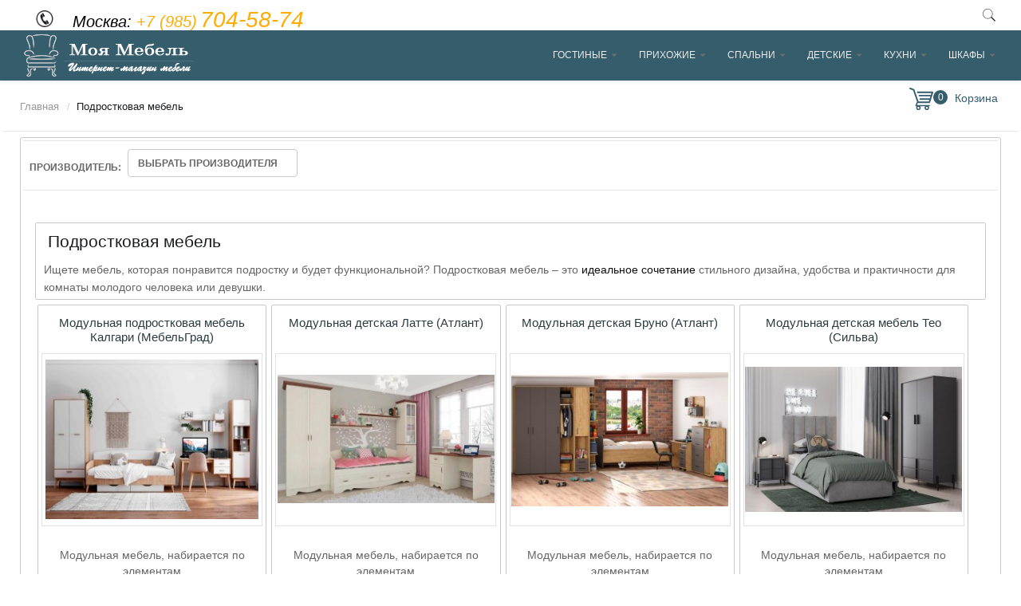

--- FILE ---
content_type: text/html; charset=utf-8
request_url: http://www.my-mebel.com/podrostkovaya-mebel
body_size: 19577
content:
<!DOCTYPE html>
<html lang="ru-ru" >
<head>
		        	<meta name="viewport" content="width=device-width, initial-scale=1, maximum-scale=2.0">
	    	<base href="http://www.my-mebel.com/podrostkovaya-mebel" />
	<meta http-equiv="content-type" content="text/html; charset=utf-8" />
	<meta name="keywords" content="комната подростка, мебель для подростка, мебель для подростка мальчика, мебель для подростка девочки, интерьер комнаты подростка" />
	<meta name="title" content="Подростковая мебель | Качественная и недорогая мебель для подростков от 12500 руб." />
	<meta name="description" content="Подростковая мебель – стиль и функциональность для комнаты тинейджера! Кровати, столы, шкафы. Для мальчиков и девочек. Доставка и сборка! ✅" />
	<title>Подростковая мебель | Качественная и недорогая мебель для подростков от 12500 руб.</title>
	<link href="http://www.my-mebel.com/podrostkovaya-mebel" rel="canonical" />
	<link href="http://www.my-mebel.com/images/touch-device.png" rel="shortcut icon" type="image/vnd.microsoft.icon" />
	<link href="/templates/gk_storefront/favicon.ico" rel="shortcut icon" type="image/vnd.microsoft.icon" />
	<link rel="stylesheet" href="/components/com_virtuemart/assets/css/vm-ltr-common.css?vmver=9204" type="text/css" />
	<link rel="stylesheet" href="/components/com_virtuemart/assets/css/vm-ltr-site.css?vmver=9204" type="text/css" />
	<link rel="stylesheet" href="/components/com_virtuemart/assets/css/vm-ltr-reviews.css?vmver=9204" type="text/css" />
	<link rel="stylesheet" href="/components/com_virtuemart/assets/css/jquery.fancybox-1.3.4.css?vmver=9204" type="text/css" />
	<link rel="stylesheet" href="/media/system/css/modal.css" type="text/css" />
	<link rel="stylesheet" href="http://www.my-mebel.com/templates/gk_storefront/css/k2.css" type="text/css" />
	<link rel="stylesheet" href="http://www.my-mebel.com/templates/gk_storefront/css/font-awesome.css" type="text/css" />
	<link rel="stylesheet" href="http://www.my-mebel.com/templates/gk_storefront/css/normalize.css" type="text/css" />
	<link rel="stylesheet" href="http://www.my-mebel.com/templates/gk_storefront/css/layout.css" type="text/css" />
	<link rel="stylesheet" href="http://www.my-mebel.com/templates/gk_storefront/css/joomla.css" type="text/css" />
	<link rel="stylesheet" href="http://www.my-mebel.com/templates/gk_storefront/css/system/system.css" type="text/css" />
	<link rel="stylesheet" href="http://www.my-mebel.com/templates/gk_storefront/css/template.css" type="text/css" />
	<link rel="stylesheet" href="http://www.my-mebel.com/templates/gk_storefront/css/menu/menu.css" type="text/css" />
	<link rel="stylesheet" href="http://www.my-mebel.com/templates/gk_storefront/css/gk.stuff.css" type="text/css" />
	<link rel="stylesheet" href="http://www.my-mebel.com/templates/gk_storefront/css/vm.css" type="text/css" />
	<link rel="stylesheet" href="http://www.my-mebel.com/templates/gk_storefront/css/style1.css" type="text/css" />
	<link rel="stylesheet" href="http://www.my-mebel.com//modules/mod_vm_cart/assets/css/style.css" type="text/css" />
	<style type="text/css">
#scrollToTop {
	cursor: pointer;
	font-size: 0.9em;
	position: fixed;
	text-align: center;
	z-index: 9999;
	-webkit-transition: background-color 0.2s ease-in-out;
	-moz-transition: background-color 0.2s ease-in-out;
	-ms-transition: background-color 0.2s ease-in-out;
	-o-transition: background-color 0.2s ease-in-out;
	transition: background-color 0.2s ease-in-out;

	background: #ffffff;
	color: #ffffff;
	border-radius: 3px;
	padding-left: 12px;
	padding-right: 12px;
	padding-top: 12px;
	padding-bottom: 12px;
	right: 20px; bottom: 20px;
}

#scrollToTop:hover {
	background: #eeeeee;
	color: #ffffff;
}

#scrollToTop > img {
	display: block;
	margin: 0 auto;
}.childcontent .gkcol { width: 200px; }@media screen and (max-width: 768px) {
	    	#k2Container .itemsContainer { width: 100%!important; } 
	    	.cols-2 .column-1,
	    	.cols-2 .column-2,
	    	.cols-3 .column-1,
	    	.cols-3 .column-2,
	    	.cols-3 .column-3,
	    	.demo-typo-col2,
	    	.demo-typo-col3,
	    	.demo-typo-col4 {width: 100%; }
	    	}#gkContentWrap { width: 100%; }
.gkPage { max-width: 1230px; }
#menu118 > div,
#menu118 > div > .childcontent-inner { width: 400px; }
#menu122 > div,
#menu122 > div > .childcontent-inner { width: 400px; }
#menu133 > div,
#menu133 > div > .childcontent-inner { width: 400px; }
#menu124 > div,
#menu124 > div > .childcontent-inner { width: 400px; }
#menu120 > div,
#menu120 > div > .childcontent-inner { width: 400px; }
#menu256 > div,
#menu256 > div > .childcontent-inner { width: 200px; }
.vmCartModule svg {fill:#365d6c;}
.cart_top .total_products,
.cart_content .show_cart a {
	background:#365d6c;;
}
.vmCartModule {
	border-color:#365d6c;;
}
.vmCartModule a,
.vmCartModule a:hover,
.vmCartModule .product_name a,
.vmCartModule .product_name a:hover,
.cart_top .total strong,
.cart_top .total strong:hover {
	color:#365d6c;;
}	
.total_products {
  display: inline-block;
  vertical-align: middle;
  -webkit-transform: translateZ(0);
  transform: translateZ(0);
  box-shadow: 0 0 1px rgba(0, 0, 0, 0);
  -webkit-backface-visibility: hidden;
  backface-visibility: hidden;
  -moz-osx-font-smoothing: grayscale;
}
#vmCartModule:hover .total_products{
  -webkit-animation-name: hvr-wobble-vertical;
  animation-name: hvr-wobble-vertical;
  -webkit-animation-duration: 1s;
  animation-duration: 1s;
  -webkit-animation-timing-function: ease-in-out;
  animation-timing-function: ease-in-out;
  -webkit-animation-iteration-count: 1;
  animation-iteration-count: 1;
}
	</style>
	<script src="/media/system/js/mootools-core.js" type="text/javascript"></script>
	<script src="/media/system/js/core.js" type="text/javascript"></script>
	<script src="/media/system/js/mootools-more.js" type="text/javascript"></script>
	<script src="/media/plg_system_sl_scrolltotop/js/scrolltotop_mt.js" type="text/javascript"></script>
	<script src="/media/jui/js/jquery.min.js" type="text/javascript"></script>
	<script src="/media/jui/js/jquery-noconflict.js" type="text/javascript"></script>
	<script src="/media/jui/js/jquery-migrate.min.js" type="text/javascript"></script>
	<script src="/components/com_virtuemart/assets/js/jquery-ui.min.js?vmver=1.9.2" type="text/javascript"></script>
	<script src="/components/com_virtuemart/assets/js/jquery.ui.autocomplete.html.js" type="text/javascript"></script>
	<script src="/components/com_virtuemart/assets/js/jquery.noconflict.js" type="text/javascript" async="async"></script>
	<script src="/components/com_virtuemart/assets/js/vmsite.js?vmver=9204" type="text/javascript"></script>
	<script src="/components/com_virtuemart/assets/js/fancybox/jquery.fancybox-1.3.4.pack.js?vmver=9204" type="text/javascript" defer="defer"></script>
	<script src="/components/com_virtuemart/assets/js/vmprices.js?vmver=9204" type="text/javascript"></script>
	<script src="/components/com_virtuemart/assets/js/dynupdate.js?vmver=9204" type="text/javascript"></script>
	<script src="/media/jui/js/bootstrap.min.js" type="text/javascript"></script>
	<script src="/media/system/js/modal.js" type="text/javascript"></script>
	<script src="http://www.my-mebel.com/templates/gk_storefront/js/modernizr.js" type="text/javascript"></script>
	<script src="http://www.my-mebel.com/templates/gk_storefront/js/gk.scripts.js" type="text/javascript"></script>
	<script src="http://www.my-mebel.com/templates/gk_storefront/js/gk.menu.js" type="text/javascript"></script>
	<script src="http://www.my-mebel.com/templates/gk_storefront/js/scrollreveal.js" type="text/javascript"></script>
	<script src="http://www.my-mebel.com//modules/mod_vm_cart/assets/js/update_cart.js" type="text/javascript"></script>
	<script type="text/javascript">
document.addEvent('domready', function() {
	new Skyline_ScrollToTop({
		'image':		'/images/ups.png',
		'text':			'',
		'title':		'',
		'className':	'scrollToTop',
		'duration':		500,
		'transition':	Fx.Transitions.linear
	});
});if (typeof Virtuemart === "undefined")
	Virtuemart = {};Virtuemart.vmSiteurl = vmSiteurl = 'http://www.my-mebel.com/' ;
Virtuemart.vmLang = vmLang = "&lang=ru";
Virtuemart.vmLangTag = vmLangTag = "ru";
Itemid = '&Itemid=160';
Virtuemart.addtocart_popup = "1" ;
		jQuery(function($) {
			SqueezeBox.initialize({});
			SqueezeBox.assign($('a.modal').get(), {
				parse: 'rel'
			});
		});

		window.jModalClose = function () {
			SqueezeBox.close();
		};
		
		// Add extra modal close functionality for tinyMCE-based editors
		document.onreadystatechange = function () {
			if (document.readyState == 'interactive' && typeof tinyMCE != 'undefined' && tinyMCE)
			{
				if (typeof window.jModalClose_no_tinyMCE === 'undefined')
				{	
					window.jModalClose_no_tinyMCE = typeof(jModalClose) == 'function'  ?  jModalClose  :  false;
					
					jModalClose = function () {
						if (window.jModalClose_no_tinyMCE) window.jModalClose_no_tinyMCE.apply(this, arguments);
						tinyMCE.activeEditor.windowManager.close();
					};
				}
		
				if (typeof window.SqueezeBoxClose_no_tinyMCE === 'undefined')
				{
					if (typeof(SqueezeBox) == 'undefined')  SqueezeBox = {};
					window.SqueezeBoxClose_no_tinyMCE = typeof(SqueezeBox.close) == 'function'  ?  SqueezeBox.close  :  false;
		
					SqueezeBox.close = function () {
						if (window.SqueezeBoxClose_no_tinyMCE)  window.SqueezeBoxClose_no_tinyMCE.apply(this, arguments);
						tinyMCE.activeEditor.windowManager.close();
					};
				}
			}
		};
		
 $GKMenu = { height:false, width:false, duration: 500 };
$GK_TMPL_URL = "http://www.my-mebel.com/templates/gk_storefront";

$GK_URL = "http://www.my-mebel.com/";

	</script>
	<meta property="og:title" content="" />
	<meta property="og:type" content="website" />
	<meta property="og:image" content="http://www.my-mebel.com/" />
	<meta property="og:site_name" content="" />
	<meta property="og:description" content="" />
	<link rel="apple-touch-icon" href="http://www.my-mebel.com/images/touch-device.png">
	<link rel="apple-touch-icon-precompose" href="http://www.my-mebel.com/images/touch-device.png">

    <link rel="stylesheet" href="http://www.my-mebel.com/templates/gk_storefront/css/small.desktop.css" media="(max-width: 1230px)" />
<link rel="stylesheet" href="http://www.my-mebel.com/templates/gk_storefront/css/tablet.css" media="(max-width: 1024px)" />
<link rel="stylesheet" href="http://www.my-mebel.com/templates/gk_storefront/css/small.tablet.css" media="(max-width: 820px)" />
<link rel="stylesheet" href="http://www.my-mebel.com/templates/gk_storefront/css/mobile.css" media="(max-width: 580px)" />

<!--[if IE 9]>
<link rel="stylesheet" href="http://www.my-mebel.com/templates/gk_storefront/css/ie/ie9.css" type="text/css" />
<![endif]-->

<!--[if IE 8]>
<link rel="stylesheet" href="http://www.my-mebel.com/templates/gk_storefront/css/ie/ie8.css" type="text/css" />
<![endif]-->

<!--[if lte IE 7]>
<link rel="stylesheet" href="http://www.my-mebel.com/templates/gk_storefront/css/ie/ie7.css" type="text/css" />
<![endif]-->

<!--[if lte IE 9]>
<script type="text/javascript" src="http://www.my-mebel.com/templates/gk_storefront/js/ie.js"></script>
<![endif]-->

<!--[if (gte IE 6)&(lte IE 8)]>
<script type="text/javascript" src="http://www.my-mebel.com/templates/gk_storefront/js/respond.js"></script>
<script type="text/javascript" src="http://www.my-mebel.com/templates/gk_storefront/js/selectivizr.js"></script>
<script type="text/javascript" src="http://html5shim.googlecode.com/svn/trunk/html5.js"></script>
<![endif]-->	 </head>
<body data-tablet-width="1024" data-mobile-width="580" data-zoom-size="150">	
			
    <header id="gkHeader">
    	<div id="gkHeaderTop">
	    	<div class="gkPage">
								<div id="gkTopMenu">
					

<div class="custom ">

	<p style="padding-left: 20px;"><img src="/images/phone.png" alt="Контакты" width="42" /> <em><span style="font-size: 20px; color: #000;">Москва: </span><span style="font-size: 20px; color: #ffab00;">+7 (985)</span> <span style="font-size: 28px; color: #ffab00;">704-58-74</span></em></p>	
</div>

				</div>
				                 
								
                                <i class="gk-icon-search" id="gkSearchBtn"></i>
                			</div>
		</div>	
		
		<div id="gkHeaderNav">
			<div class="gkPage">	
				
          
	     <a href="http://www.my-mebel.com/" id="gkLogo">
	        <img src="http://www.my-mebel.com/images/logo_n.png" alt="Интернет магазин недорогой мебели в Москве «Моя мебель»" />
	     </a>
     
                      
                                  <div id="gkMainMenu" class="gkMenuClassic">
                         <nav id="gkExtraMenu" class="gkMenu">
<ul class="gkmenu level0"><li  class="first haschild"><a href="/mebel-dlya-gostinoj"  class=" first haschild" id="menu118"  >Гостиные</a><div class="childcontent">
<div class="childcontent-inner">
<div class="gkcol gkcol2  first"><ul class="gkmenu level1"><li  class="first"><a href="/living-rooms"  class=" first" id="menu179"  >Стенки для гостиной</a></li><li ><a href="/modulnye-gostinye"  id="menu237"  >Модульные гостиные</a></li><li ><a href="/biblioteki"  id="menu236"  >Модульные библиотеки</a></li><li ><a href="/modulnaya-mebel"  id="menu315"  >Модульная мебель</a></li><li ><a href="/shkafy-dlya-knig"  id="menu269"  >Шкафы для книг</a></li></ul></div><div class="gkcol gkcol2  last"><ul class="gkmenu level1"><li  class="first"><a href="/vitriny"  class=" first" id="menu216"  >Витрины</a></li><li ><a href="/journal-tables"  id="menu181"  >Журнальные столики</a></li><li ><a href="/tv-tables"  id="menu178"  >Тумбы под ТВ</a></li><li ><a href="/polki-navesnye"  id="menu214"  >Полки навесные</a></li><li ><a href="/mebel-dlya-gostinoj/komods"  id="menu390"  >Комоды и тумбы</a></li></ul></div>
</div>
</div></li><li  class="haschild"><a href="/prikhozhie"  class=" haschild" id="menu122"  >Прихожие</a><div class="childcontent">
<div class="childcontent-inner">
<div class="gkcol gkcol2  first"><ul class="gkmenu level1"><li  class="first"><a href="/modulnye-prikhozhie"  class=" first" id="menu222"  >Модульные прихожие</a></li><li ><a href="/hall-sets"  id="menu187"  >Прихожие</a></li><li ><a href="/cupboard-footwears"  id="menu185"  >Тумбы для обуви</a></li></ul></div><div class="gkcol gkcol2  last"><ul class="gkmenu level1"><li  class="first"><a href="http://www.my-mebel.com/komods/komody-dlya-prikhozhej"  class=" first" id="menu182"  >Комоды для прихожей</a></li><li ><a href="/veshalki"  id="menu215"  >Вешалки в прихожую</a></li><li ><a href="/skami-v-prikhozhuyu"  id="menu278"  >Скамьи в прихожую</a></li></ul></div>
</div>
</div></li><li  class="haschild"><a href="/mebel-dlya-spalni"  class=" haschild" id="menu133"  >Спальни</a><div class="childcontent">
<div class="childcontent-inner">
<div class="gkcol gkcol2  first"><ul class="gkmenu level1"><li  class="first"><a href="/bedrooms"  class=" first" id="menu203"  >Модульные спальни</a></li><li ><a href="/beds"  id="menu193"  >Кровати</a></li><li ><a href="/interernye-krovati"  id="menu270"  >Интерьерные кровати</a></li><li ><a href="/krovati-iz-massiva"  id="menu253"  >Кровати из массива</a></li><li ><a href="/couchs"  id="menu191"  >Тахты</a></li><li ><a href="/mattres"  id="menu188"  >Матрасы</a></li></ul></div><div class="gkcol gkcol2  last"><ul class="gkmenu level1"><li  class="first"><a href="/bedside-tables"  class=" first" id="menu189"  >Прикроватные тумбы</a></li><li ><a href="/dressing-tables"  id="menu190"  >Туалетные столики</a></li><li ><a href="http://www.my-mebel.com/komods/komody-dlya-spalni"  id="menu249"  >Комоды для спальни</a></li><li ><a href="/mirror"  id="menu192"  >Зеркала</a></li><li ><a href="/shkafs-kupe"  id="menu209"  >Шкафы-купе</a></li><li ><a href="/wardrobes"  id="menu251"  >Шкафы платяные</a></li></ul></div>
</div>
</div></li><li  class="haschild"><a href="/mebel-dlya-detskoj"  class=" haschild" id="menu124"  >Детские</a><div class="childcontent">
<div class="childcontent-inner">
<div class="gkcol gkcol2  first"><ul class="gkmenu level1"><li  class="first"><a href="/children-room"  class=" first" id="menu204"  >Детская мебель</a></li><li ><a href="/detskie-stenki"  id="menu273"  >Детские стенки</a></li><li ><a href="/podrostkovaya-mebel"  id="menu200"  >Подростковая мебель</a></li><li ><a href="/computer-tables"  id="menu201"  >Компьютерные столы</a></li><li ><a href="/detskie-stoliki"  id="menu197"  >Детские столики</a></li><li ><a href="/detskie-kresla"  id="menu239"  >Детские кресла</a></li><li ><a href="/children-beds"  id="menu194"  >Детские кровати</a></li><li ><a href="/krovat-dvukh-yarusnaya"  id="menu241"  >Кровать двухъярусная</a></li><li ><a href="/krovat-cherdak"  id="menu243"  >Кровать чердак</a></li><li ><a href="/krovat-mashina"  id="menu242"  >Кровать машина</a></li></ul></div><div class="gkcol gkcol2  last"><ul class="gkmenu level1"><li  class="first"><a href="/detskie-divanchiki"  class=" first" id="menu238"  >Детские диванчики</a></li><li ><a href="/detskie-matrasy"  id="menu240"  >Детские матрасы</a></li><li ><a href="/children-komods"  id="menu195"  >Детские комоды</a></li><li ><a href="/children-shelfs"  id="menu198"  >Детские стеллажи</a></li><li ><a href="/children-boxs"  id="menu199"  >Детские тумбы</a></li><li ><a href="/children-cupboards"  id="menu196"  >Шкафы для детской</a></li><li ><a href="/pelenalnye-komody"  id="menu280"  >Пеленальные комоды</a></li><li ><a href="/metallicheskie-krovati"  id="menu285"  >Металлические кровати</a></li><li ><a href="/polki-navesnye-dlya-detej"  id="menu347"  >Полки навесные для детской</a></li><li ><a href="/pismennye-stoly"  id="menu417"  >Письменные столы</a></li></ul></div>
</div>
</div></li><li  class="haschild"><a href="/mebel-dlya-kukhni"  class=" haschild" id="menu120"  >Кухни</a><div class="childcontent">
<div class="childcontent-inner">
<div class="gkcol gkcol2  first"><ul class="gkmenu level1"><li  class="first"><a href="/modulnye-kukhni"  class=" first" id="menu370"  >Модульные кухни</a></li><li ><a href="/kitchen-mdf"  id="menu130"  >Кухни из МДФ</a></li><li ><a href="/kukhni-s-fotopechatyu"  id="menu317"  >Кухни с фотопечатью</a></li><li ><a href="/kukhni-ekonom"  id="menu171"  >Кухни Эконом</a></li><li ><a href="/bufety"  id="menu276"  >Буфеты для кухни</a></li><li ><a href="/kukhonnye-ugolki-i-uglovye-divany"  id="menu172"  >Кухонные уголки</a></li></ul></div><div class="gkcol gkcol2  last"><ul class="gkmenu level1"><li  class="first"><a href="/kukhonnye-skami"  class=" first" id="menu366"  >Кухонные скамьи</a></li><li ><a href="/obedennye-gruppy"  id="menu283"  >Обеденные группы</a></li><li ><a href="/obedennye-stoly"  id="menu173"  >Обеденные столы</a></li><li ><a href="/stulya"  id="menu175"  >Стулья</a></li><li ><a href="/taburetki-i-pufy"  id="menu255"  >Табуретки</a></li></ul></div>
</div>
</div></li><li  class="last haschild"><a href="/shkafy"  class=" last haschild" id="menu256"  >Шкафы</a><div class="childcontent">
<div class="childcontent-inner">
<div class="gkcol gkcol1  first"><ul class="gkmenu level1"><li  class="first"><a href="/shkafs-kupe"  class=" first" id="menu183"  >Шкафы-купе</a></li><li ><a href="/wardrobes"  id="menu184"  >Шкафы платяные</a></li><li ><a href="/garderobnye"  id="menu186"  >Гардеробные</a></li><li  class="last"><a href="/shelfs"  class=" last" id="menu180"  >Стеллажи</a></li></ul></div>
</div>
</div></li></ul>
</nav>                 </div>
                                  
                                  <div id="gkMobileMenu" class="gkPage"> <i id="mobile-menu-toggler" class="fa fa-bars"></i>
                     <label for="mobileMenu">Menu: </label>
                     <select name="mobileMenu" id="mobileMenu" onChange="window.location.href=this.value;">
                         <option  value="/mebel-dlya-gostinoj">Гостиные</option><option  value="living-rooms">&mdash; Стенки для гостиной</option><option  value="modulnye-gostinye">&mdash; Модульные гостиные</option><option  value="biblioteki">&mdash; Модульные библиотеки</option><option  value="modulnaya-mebel">&mdash; Модульная мебель</option><option  value="shkafy-dlya-knig">&mdash; Шкафы для книг</option><option  value="vitriny">&mdash; Витрины</option><option  value="journal-tables">&mdash; Журнальные столики</option><option  value="tv-tables">&mdash; Тумбы под ТВ</option><option  value="polki-navesnye">&mdash; Полки навесные</option><option  value="/mebel-dlya-gostinoj/komods">&mdash; Комоды и тумбы</option><option  value="/prikhozhie">Прихожие</option><option  value="modulnye-prikhozhie">&mdash; Модульные прихожие</option><option  value="hall-sets">&mdash; Прихожие</option><option  value="cupboard-footwears">&mdash; Тумбы для обуви</option><option  value="http://www.my-mebel.com/komods/komody-dlya-prikhozhej">&mdash; Комоды для прихожей</option><option  value="veshalki">&mdash; Вешалки в прихожую</option><option  value="skami-v-prikhozhuyu">&mdash; Скамьи в прихожую</option><option  value="/mebel-dlya-spalni">Спальни</option><option  value="bedrooms">&mdash; Модульные спальни</option><option  value="beds">&mdash; Кровати</option><option  value="interernye-krovati">&mdash; Интерьерные кровати</option><option  value="krovati-iz-massiva">&mdash; Кровати из массива</option><option  value="couchs">&mdash; Тахты</option><option  value="mattres">&mdash; Матрасы</option><option  value="bedside-tables">&mdash; Прикроватные тумбы</option><option  value="dressing-tables">&mdash; Туалетные столики</option><option  value="http://www.my-mebel.com/komods/komody-dlya-spalni">&mdash; Комоды для спальни</option><option  value="mirror">&mdash; Зеркала</option><option  value="shkafs-kupe">&mdash; Шкафы-купе</option><option  value="wardrobes">&mdash; Шкафы платяные</option><option  value="/mebel-dlya-detskoj">Детские</option><option  value="children-room">&mdash; Детская мебель</option><option  value="detskie-stenki">&mdash; Детские стенки</option><option  value="podrostkovaya-mebel">&mdash; Подростковая мебель</option><option  value="computer-tables">&mdash; Компьютерные столы</option><option  value="detskie-stoliki">&mdash; Детские столики</option><option  value="detskie-kresla">&mdash; Детские кресла</option><option  value="children-beds">&mdash; Детские кровати</option><option  value="krovat-dvukh-yarusnaya">&mdash; Кровать двухъярусная</option><option  value="krovat-cherdak">&mdash; Кровать чердак</option><option  value="krovat-mashina">&mdash; Кровать машина</option><option  value="detskie-divanchiki">&mdash; Детские диванчики</option><option  value="detskie-matrasy">&mdash; Детские матрасы</option><option  value="children-komods">&mdash; Детские комоды</option><option  value="children-shelfs">&mdash; Детские стеллажи</option><option  value="children-boxs">&mdash; Детские тумбы</option><option  value="children-cupboards">&mdash; Шкафы для детской</option><option  value="pelenalnye-komody">&mdash; Пеленальные комоды</option><option  value="metallicheskie-krovati">&mdash; Металлические кровати</option><option  value="polki-navesnye-dlya-detej">&mdash; Полки навесные для детской</option><option  value="pismennye-stoly">&mdash; Письменные столы</option><option  value="/mebel-dlya-kukhni">Кухни</option><option  value="modulnye-kukhni">&mdash; Модульные кухни</option><option  value="kitchen-mdf">&mdash; Кухни из МДФ</option><option  value="kukhni-s-fotopechatyu">&mdash; Кухни с фотопечатью</option><option  value="kukhni-ekonom">&mdash; Кухни Эконом</option><option  value="bufety">&mdash; Буфеты для кухни</option><option  value="kukhonnye-ugolki-i-uglovye-divany">&mdash; Кухонные уголки</option><option  value="kukhonnye-skami">&mdash; Кухонные скамьи</option><option  value="obedennye-gruppy">&mdash; Обеденные группы</option><option  value="obedennye-stoly">&mdash; Обеденные столы</option><option  value="stulya">&mdash; Стулья</option><option  value="taburetki-i-pufy">&mdash; Табуретки</option><option  value="/shkafy">Шкафы</option><option  value="shkafs-kupe">&mdash; Шкафы-купе</option><option  value="wardrobes">&mdash; Шкафы платяные</option><option  value="garderobnye">&mdash; Гардеробные</option><option  value="shelfs">&mdash; Стеллажи</option>                     </select>
                 </div>
                                  
                                  <div id="gkSearch">
                 	<!--BEGIN Search Box -->
<form action="/podrostkovaya-mebel/search" method="get">
<div class="search">
<input name="keyword" id="mod_virtuemart_search" maxlength="20" alt="Поиск" class="inputbox" type="text" size="20" value="Искать..."  onblur="if(this.value=='') this.value='Искать...';" onfocus="if(this.value=='Искать...') this.value='';" /></div>
		<input type="hidden" name="limitstart" value="0" />
		<input type="hidden" name="option" value="com_virtuemart" />
		<input type="hidden" name="view" value="category" />
		<input type="hidden" name="virtuemart_category_id" value="0"/>

	  </form>

<!-- End Search Box -->

                 </div>
                 	    	</div>
    	</div>
    	
    	    	<div id="gkBreadcrumb">
    		<div class="gkPage">
    			

<ul class="breadcrumbs"><li><a href="/" >Главная</a></li> <li class="separator">/</li> <li>Подростковая мебель</li></ul>
<!-- Virtuemart 2 Ajax Card -->

<div class="total" style="float: right; text-align: center;">
<div class="vmCartModule " id="vmCartModule">
	<a href="/component/virtuemart/cart?Itemid=160" rel="nofollow" >
	
	<svg version="1.1" id="Capa_1" xmlns="http://www.w3.org/2000/svg" xmlns:xlink="http://www.w3.org/1999/xlink" x="0px" y="0px"
	 width="30px" height="30px" viewBox="0 0 446.843 446.843" style="enable-background:new 0 0 446.843 446.843;"
	 xml:space="preserve">
<g>
	<path d="M444.09,93.103c-2.698-3.699-7.006-5.888-11.584-5.888H155.321c-7.92,0-14.337,6.417-14.337,14.337
		s6.417,14.337,14.337,14.337h257.537l-10.338,32.259H186.782c-7.92,0-14.337,6.417-14.337,14.337
		c0,7.92,6.417,14.337,14.337,14.337h206.543l-11.868,37.038H203.509c-7.92,0-14.337,6.417-14.337,14.34
		c0,7.92,6.417,14.337,14.337,14.337h168.759l-9.955,31.064H172.692L94.794,49.064c-1.376-3.958-4.406-7.113-8.3-8.646
		L19.586,14.134c-7.374-2.887-15.695,0.735-18.591,8.1c-2.891,7.369,0.73,15.695,8.1,18.591l60.768,23.872l74.381,214.399
		c-3.283,1.144-6.065,3.663-7.332,7.187l-21.506,59.739c-1.318,3.663-0.775,7.733,1.468,10.916c2.24,3.183,5.883,5.078,9.773,5.078
		h11.044c-6.844,7.616-11.044,17.646-11.044,28.675c0,23.718,19.298,43.012,43.012,43.012s43.012-19.294,43.012-43.012
		c0-11.029-4.2-21.059-11.044-28.675h93.776c-6.847,7.616-11.048,17.646-11.048,28.675c0,23.718,19.294,43.012,43.013,43.012
		c23.718,0,43.012-19.294,43.012-43.012c0-11.029-4.2-21.059-11.043-28.675h13.433c6.599,0,11.947-5.349,11.947-11.948
		c0-6.599-5.349-11.947-11.947-11.947H143.647l13.319-36.996c1.72,0.724,3.578,1.152,5.523,1.152h210.278
		c6.234,0,11.751-4.027,13.65-9.959l59.739-186.387C447.557,101.567,446.788,96.802,444.09,93.103z M169.659,409.807
		c-10.543,0-19.116-8.573-19.116-19.116s8.573-19.117,19.116-19.117s19.116,8.574,19.116,19.117S180.202,409.807,169.659,409.807z
		 M327.367,409.807c-10.543,0-19.117-8.573-19.117-19.116s8.574-19.117,19.117-19.117c10.542,0,19.116,8.574,19.116,19.117
		S337.909,409.807,327.367,409.807z"/>
</g>
<g>
</g>
<g>
</g>
<g>
</g>
<g>
</g>
<g>
</g>
<g>
</g>
<g>
</g>
<g>
</g>
<g>
</g>
<g>
</g>
<g>
</g>
<g>
</g>
<g>
</g>
<g>
</g>
<g>
</g>
</svg>
	<div class="cart_top">
		<div class="total_products">
		0		</div>
		<div class="total">	
							<span class="cart_empty">Корзина</span>		</div>
	</div>
	</a>
		<div class="wrap-cart-content">
	    <div class="cart_content">
	    
	    <div id="hiddencontainer" style=" display: none; ">
	        <div class="vmcontainer">
	            <div class="product_row">
	                <span class="quantity"></span>&nbsp;x&nbsp;<span class="product_name"></span>
	                <div class="subtotal_with_tax" style="float: right;"></div>
	            <div class="customProductData"></div>
	            </div>
	        </div>
	    </div>
	    <div class="vm_cart_products">
	        <div class="vmcontainer">
	        	        </div>
	    </div>
	    
	    
	    <div class="total">
	        	    </div>
	    
	    <div class="cart_info">
	    Корзина пуста	    </div>
	    <div class="show_cart">
	    	    </div>
	    <div style="clear:both;"></div>
	    <div class="payments_signin_button" ></div>
	    <noscript>
	    Пожалуйста, подождите	    </noscript>
	    </div>
	</div>
</div></div>
<script>
jQuery(document).ready(function(){
    jQuery('#vmCartModule').hover(
        function(){
            jQuery('.wrap-cart-content').stop().addClass('open'); 
        },
        function(){
            jQuery('.wrap-cart-content').stop().removeClass('open');  
        } 
    )
});
</script><script id="vm.CartModule.UpdateModule_js" type="text/javascript">//<![CDATA[ 
jQuery(document).ready(function(){
    jQuery("body").live("updateVirtueMartCartModule", function(e) {
        jQuery("#vmCartModule").updateVirtueMartCartModule();
    });
}); //]]>
</script>
    		</div>
    	</div>
    	    	
    	    	
    	    </header>

	<div id="gkPageContent">
    	<div class="gkPage">
	    	<section id="gkContent">					
				<div id="gkContentWrap" class="gkSidebarLeft">
										
										
						
					
					<section id="gkMainbody">
													 <div class="category-view"> <div class="browse-view">


<div class="orderby-displaynumber">
	<div class="floatleft vm-order-list">
	<!-- 	<div class="orderlistcontainer"><div class="title">Сортировать по</div><div class="activeOrder"><a title="-/+" href="/podrostkovaya-mebel?dir=ASC&virtuemart_manufacturer_id=0">Дата создания товара -/+</a></div></div> -->
		 <div class="orderlistcontainer"><div class="title">Производитель: </div><div class="activeOrder">Выбрать производителя</div><div class="orderlist"><div><a title="BTS мебель" href="/podrostkovaya-mebel?virtuemart_manufacturer_id=25">BTS мебель</a></div><div><a title="Domani" href="/podrostkovaya-mebel?virtuemart_manufacturer_id=96">Domani</a></div><div><a title="SanTan" href="/podrostkovaya-mebel?virtuemart_manufacturer_id=35">SanTan</a></div><div><a title="SBK-Home" href="/podrostkovaya-mebel?virtuemart_manufacturer_id=51">SBK-Home</a></div><div><a title="Алмаз (Любимый Дом)" href="/podrostkovaya-mebel?virtuemart_manufacturer_id=30">Алмаз (Любимый Дом)</a></div><div><a title="Арника" href="/podrostkovaya-mebel?virtuemart_manufacturer_id=1">Арника</a></div><div><a title="Атлант" href="/podrostkovaya-mebel?virtuemart_manufacturer_id=109">Атлант</a></div><div><a title="Глазов-мебель" href="/podrostkovaya-mebel?virtuemart_manufacturer_id=15">Глазов-мебель</a></div><div><a title="Диал" href="/podrostkovaya-mebel?virtuemart_manufacturer_id=33">Диал</a></div><div><a title="Ижмебель" href="/podrostkovaya-mebel?virtuemart_manufacturer_id=2">Ижмебель</a></div><div><a title="Интерьер центр" href="/podrostkovaya-mebel?virtuemart_manufacturer_id=105">Интерьер центр</a></div><div><a title="Кураж-мебель" href="/podrostkovaya-mebel?virtuemart_manufacturer_id=56">Кураж-мебель</a></div><div><a title="Лером" href="/podrostkovaya-mebel?virtuemart_manufacturer_id=92">Лером</a></div><div><a title="Мебелони" href="/podrostkovaya-mebel?virtuemart_manufacturer_id=93">Мебелони</a></div><div><a title="Мебельград" href="/podrostkovaya-mebel?virtuemart_manufacturer_id=13">Мебельград</a></div><div><a title="Миф" href="/podrostkovaya-mebel?virtuemart_manufacturer_id=36">Миф</a></div><div><a title="МЛК" href="/podrostkovaya-mebel?virtuemart_manufacturer_id=11">МЛК</a></div><div><a title="Моби" href="/podrostkovaya-mebel?virtuemart_manufacturer_id=46">Моби</a></div><div><a title="Мэрдэс" href="/podrostkovaya-mebel?virtuemart_manufacturer_id=72">Мэрдэс</a></div><div><a title="Олимп-мебель (Олмеко)" href="/podrostkovaya-mebel?virtuemart_manufacturer_id=40">Олимп-мебель (Олмеко)</a></div><div><a title="Регион 058" href="/podrostkovaya-mebel?virtuemart_manufacturer_id=34">Регион 058</a></div><div><a title="Сильва" href="/podrostkovaya-mebel?virtuemart_manufacturer_id=53">Сильва</a></div><div><a title="Стиль" href="/podrostkovaya-mebel?virtuemart_manufacturer_id=17">Стиль</a></div><div><a title="Тэкс" href="/podrostkovaya-mebel?virtuemart_manufacturer_id=63">Тэкс</a></div></div></div><div class="clear"></div>	</div>


	<div class="clear"></div>
</div>

 <!-- end of orderby-displaynumber -->




<div style="padding: 5px 15px 1px 15px;">
<div id="link-mans">
<h1>Подростковая мебель</h1>



<div id="link-category"> 
<p>Ищете мебель, которая понравится подростку и будет функциональной? Подростковая мебель – это <strong>идеальное сочетание</strong> стильного дизайна, удобства и практичности для комнаты молодого человека или девушки.</p></div>
</div>


 <!-- описание производителя -->

		<div class="row grid-view">
			<div class="product vm-col vm-col-4 vertical-separator">

<div class="team_cat">
	<div class="spacer">


<div style="height:30px;">
<h3><a href="/podrostkovaya-mebel/modulnaya-podrostkovaya-mebel-kalgari-mebelgrad" >Модульная подростковая мебель Калгари (МебельГрад)</a></h3>
</div>
</div>
<div style="padding:4px;">
<div class="border_cat">

<a title="Модульная подростковая мебель Калгари (МебельГрад)" href="/podrostkovaya-mebel/modulnaya-podrostkovaya-mebel-kalgari-mebelgrad">
<img src="/images/stories/virtuemart/product/resized/Модульная подростковая мебель Калгари (МебельГрад)_300x200.jpg" alt="Модульная подростковая мебель Калгари (МебельГрад)" class="browseProductImage" /></a>


</div></div>





<br />








			<div class="vm-product-rating-container">
							</div>


				<div class="vm-product-descr-container-1">


					
					<p class="product_s_desc">
						Модульная мебель, набирается по элементам											</p>
							</div>

<div class="hr_line"></div>

			<div class="product-price" id="productPrice35463">
	<span class="price-crossed" ><div class="PricebasePriceWithTax vm-display vm-price-value"><span class="vm-price-desc">Цена без скидки: </span><span class="PricebasePriceWithTax">66 140 ₽</span></div></span><div class="PricesalesPrice vm-display vm-price-value"><span class="vm-price-desc">Цена: </span><span class="PricesalesPrice">64 156 ₽</span></div><div class="PricetaxAmount vm-nodisplay"><span class="vm-price-desc">Скидка: </span><span class="PricetaxAmount"></span></div>
<div class="percentPrice">Скидка: - 3%</div>
</div>



 <!-- / -->

			<div class="details">


						
<div class="vm3pr-1"> 	<div class="addtocart-area">
		<form method="post" class="product js-recalculate" action="/podrostkovaya-mebel">
			<div class="vm-customfields-wrap">
				


	<div class="product-fields">
		<div class="product-field product-field-type-M">
				<div class="product-field-display"><div class="controls">
	<label for="customProductData_35463_305526305526" id="customProductData_35463_305526305526-lbl" class="radio">
	
	<input type="radio" name="customProductData[35463][72]" id="customProductData_35463_305526305526" value="305526"  /><img src="/images/stories/virtuemart/product/resized/Айс 06-дуб натуральный светлый.jpg" alt="Белый/дуб натуральный светлый"  /><span class="vm-img-desc">Белый/дуб натуральный светлый</span> 
	</label>
</div>
</div>			</div>
		
	</div>
      <div class="clear"></div>
			</div>			
				
	<div class="addtocart-bar">
								<!-- <label for="quantity35463" class="quantity_box">Кол-во: </label> -->
				<span class="quantity-box">
				<input type="text" class="quantity-input js-recalculate" name="quantity[]"
					data-errStr="Вы можете приобрести этот товар только в партии, состоящей из %s единиц(ы) товара!"
					value="1" init="1" step="1"  />
			</span>
				<span class="quantity-controls js-recalculate">
				<input type="button" class="quantity-controls quantity-plus"/>
				<input type="button" class="quantity-controls quantity-minus"/>
			</span>
			<span class="addtocart-button">
				<input type="submit" name="addtocart" class="addtocart-button" value="Купить" title="Купить" />				</span> 			<input type="hidden" name="virtuemart_product_id[]" value="35463"/>
			<noscript><input type="hidden" name="task" value="add"/></noscript> 
	</div>			<input type="hidden" name="option" value="com_virtuemart"/>
			<input type="hidden" name="view" value="cart"/>
			<input type="hidden" name="virtuemart_product_id[]" value="35463"/>
			<input type="hidden" name="pname" value="Модульная подростковая мебель Калгари (МебельГрад)"/>
			<input type="hidden" name="pid" value="35463"/>
			<input type="hidden" name="Itemid" value="160"/>		</form>

	</div>


<b>Производитель :</b>
<a href="/proizvoditeli/manufacturers/mebelgrad">Мебельград</a>
<br />

	</div>
 <!-- 

				<a href="/podrostkovaya-mebel/modulnaya-podrostkovaya-mebel-kalgari-mebelgrad" title="Модульная подростковая мебель Калгари (МебельГрад)" class="product-details">Описание товара</a>			
--></div></div>

		</div>


<script>
    jQuery('.product-fields .controls > label:first-child input').attr('checked',true);
</script>

<div class="clear"></div>
		<div class="product vm-col vm-col-4 vertical-separator">

<div class="team_cat">
	<div class="spacer">


<div style="height:30px;">
<h3><a href="/podrostkovaya-mebel/modulnaya-detskaya-latte-atlant" >Модульная детская Латте (Атлант)</a></h3>
</div>
</div>
<div style="padding:4px;">
<div class="border_cat">

<a title="Модульная детская Латте (Атлант)" href="/podrostkovaya-mebel/modulnaya-detskaya-latte-atlant">
<img src="/images/stories/virtuemart/product/resized/Модульная детская Латте (Атлант)_300x200.jpg" alt="Модульная детская Латте (Атлант)" class="browseProductImage" /></a>


</div></div>





<br />








			<div class="vm-product-rating-container">
							</div>


				<div class="vm-product-descr-container-1">


					
					<p class="product_s_desc">
						Модульная мебель, набирается по элементам											</p>
							</div>

<div class="hr_line"></div>

			<div class="product-price" id="productPrice35274">
	<div class="PricesalesPrice vm-display vm-price-value"><span class="vm-price-desc">Цена: </span><span class="PricesalesPrice">65 322 ₽</span></div><div class="PricetaxAmount vm-nodisplay"><span class="vm-price-desc">Скидка: </span><span class="PricetaxAmount"></span></div>

</div>



 <!-- / -->

			<div class="details">


						
<div class="vm3pr-1"> 	<div class="addtocart-area">
		<form method="post" class="product js-recalculate" action="/podrostkovaya-mebel">
			<div class="vm-customfields-wrap">
				


	<div class="product-fields">
		<div class="product-field product-field-type-M">
				<div class="product-field-display"><div class="controls">
	<label for="customProductData_35274_304754304754" id="customProductData_35274_304754304754-lbl" class="radio">
	
	<input type="radio" name="customProductData[35274][80]" id="customProductData_35274_304754304754" value="304754"  /><img src="/images/stories/virtuemart/product/resized/Бодега Светлый-орех-донской.jpg" alt="Бодега Светлый/орех донской"  /><span class="vm-img-desc">Бодега Светлый/орех донской</span> 
	</label>
</div>
</div>			</div>
		
	</div>
      <div class="clear"></div>
			</div>			
				
	<div class="addtocart-bar">
								<!-- <label for="quantity35274" class="quantity_box">Кол-во: </label> -->
				<span class="quantity-box">
				<input type="text" class="quantity-input js-recalculate" name="quantity[]"
					data-errStr="Вы можете приобрести этот товар только в партии, состоящей из %s единиц(ы) товара!"
					value="1" init="1" step="1"  />
			</span>
				<span class="quantity-controls js-recalculate">
				<input type="button" class="quantity-controls quantity-plus"/>
				<input type="button" class="quantity-controls quantity-minus"/>
			</span>
			<span class="addtocart-button">
				<input type="submit" name="addtocart" class="addtocart-button" value="Купить" title="Купить" />				</span> 			<input type="hidden" name="virtuemart_product_id[]" value="35274"/>
			<noscript><input type="hidden" name="task" value="add"/></noscript> 
	</div>			<input type="hidden" name="option" value="com_virtuemart"/>
			<input type="hidden" name="view" value="cart"/>
			<input type="hidden" name="virtuemart_product_id[]" value="35274"/>
			<input type="hidden" name="pname" value="Модульная детская Латте (Атлант)"/>
			<input type="hidden" name="pid" value="35274"/>
			<input type="hidden" name="Itemid" value="160"/>		</form>

	</div>


<b>Производитель :</b>
<a href="/proizvoditeli/manufacturers/atlant">Атлант</a>
<br />

	</div>
 <!-- 

				<a href="/podrostkovaya-mebel/modulnaya-detskaya-latte-atlant" title="Модульная детская Латте (Атлант)" class="product-details">Описание товара</a>			
--></div></div>

		</div>


<script>
    jQuery('.product-fields .controls > label:first-child input').attr('checked',true);
</script>

<div class="clear"></div>
		<div class="product vm-col vm-col-4 vertical-separator">

<div class="team_cat">
	<div class="spacer">


<div style="height:30px;">
<h3><a href="/podrostkovaya-mebel/modulnaya-detskaya-bruno-atlant" >Модульная детская Бруно (Атлант)</a></h3>
</div>
</div>
<div style="padding:4px;">
<div class="border_cat">

<a title="Модульная детская Бруно (Атлант)" href="/podrostkovaya-mebel/modulnaya-detskaya-bruno-atlant">
<img src="/images/stories/virtuemart/product/resized/Модульная детская Бруно (Атлант)_300x200.jpg" alt="Модульная детская Бруно (Атлант)" class="browseProductImage" /></a>


</div></div>





<br />








			<div class="vm-product-rating-container">
							</div>


				<div class="vm-product-descr-container-1">


					
					<p class="product_s_desc">
						Модульная мебель, набирается по элементам											</p>
							</div>

<div class="hr_line"></div>

			<div class="product-price" id="productPrice35202">
	<div class="PricesalesPrice vm-display vm-price-value"><span class="vm-price-desc">Цена: </span><span class="PricesalesPrice">94 684 ₽</span></div><div class="PricetaxAmount vm-nodisplay"><span class="vm-price-desc">Скидка: </span><span class="PricetaxAmount"></span></div>

</div>



 <!-- / -->

			<div class="details">


						
<div class="vm3pr-1"> 	<div class="addtocart-area">
		<form method="post" class="product js-recalculate" action="/podrostkovaya-mebel">
			<div class="vm-customfields-wrap">
				


	<div class="product-fields">
		<div class="product-field product-field-type-M">
				<div class="product-field-display"><div class="controls">
	<label for="customProductData_35202_304477304477" id="customProductData_35202_304477304477-lbl" class="radio">
	
	<input type="radio" name="customProductData[35202][80]" id="customProductData_35202_304477304477" value="304477"  /><img src="/images/stories/virtuemart/product/resized/графит-Дуб вотан.jpg" alt="графит/дуб вотан"  /><span class="vm-img-desc">графит/дуб вотан</span> 
	</label>
</div>
</div>			</div>
		
	</div>
      <div class="clear"></div>
			</div>			
				
	<div class="addtocart-bar">
								<!-- <label for="quantity35202" class="quantity_box">Кол-во: </label> -->
				<span class="quantity-box">
				<input type="text" class="quantity-input js-recalculate" name="quantity[]"
					data-errStr="Вы можете приобрести этот товар только в партии, состоящей из %s единиц(ы) товара!"
					value="1" init="1" step="1"  />
			</span>
				<span class="quantity-controls js-recalculate">
				<input type="button" class="quantity-controls quantity-plus"/>
				<input type="button" class="quantity-controls quantity-minus"/>
			</span>
			<span class="addtocart-button">
				<input type="submit" name="addtocart" class="addtocart-button" value="Купить" title="Купить" />				</span> 			<input type="hidden" name="virtuemart_product_id[]" value="35202"/>
			<noscript><input type="hidden" name="task" value="add"/></noscript> 
	</div>			<input type="hidden" name="option" value="com_virtuemart"/>
			<input type="hidden" name="view" value="cart"/>
			<input type="hidden" name="virtuemart_product_id[]" value="35202"/>
			<input type="hidden" name="pname" value="Модульная детская Бруно (Атлант)"/>
			<input type="hidden" name="pid" value="35202"/>
			<input type="hidden" name="Itemid" value="160"/>		</form>

	</div>


<b>Производитель :</b>
<a href="/proizvoditeli/manufacturers/atlant">Атлант</a>
<br />

	</div>
 <!-- 

				<a href="/podrostkovaya-mebel/modulnaya-detskaya-bruno-atlant" title="Модульная детская Бруно (Атлант)" class="product-details">Описание товара</a>			
--></div></div>

		</div>


<script>
    jQuery('.product-fields .controls > label:first-child input').attr('checked',true);
</script>

<div class="clear"></div>
		<div class="product vm-col vm-col-4 ">

<div class="team_cat">
	<div class="spacer">


<div style="height:30px;">
<h3><a href="/podrostkovaya-mebel/modulnaya-detskaya-mebel-teo-silva" >Модульная детская мебель Тео (Сильва)</a></h3>
</div>
</div>
<div style="padding:4px;">
<div class="border_cat">

<a title="Модульная детская мебель Тео (Сильва)" href="/podrostkovaya-mebel/modulnaya-detskaya-mebel-teo-silva">
<img src="/images/stories/virtuemart/product/resized/Модульная детская мебель Тео (Сильва)_300x200.jpg" alt="Модульная детская мебель Тео (Сильва)" class="browseProductImage" /></a>


</div></div>





<br />








			<div class="vm-product-rating-container">
							</div>


				<div class="vm-product-descr-container-1">


					
					<p class="product_s_desc">
						Модульная мебель, набирается по элементам											</p>
							</div>

<div class="hr_line"></div>

			<div class="product-price" id="productPrice34986">
	<span class="price-crossed" ><div class="PricebasePriceWithTax vm-display vm-price-value"><span class="vm-price-desc">Цена без скидки: </span><span class="PricebasePriceWithTax">64 397 ₽</span></div></span><div class="PricesalesPrice vm-display vm-price-value"><span class="vm-price-desc">Цена: </span><span class="PricesalesPrice">59 889 ₽</span></div><div class="PricetaxAmount vm-nodisplay"><span class="vm-price-desc">Скидка: </span><span class="PricetaxAmount"></span></div>
<div class="percentPrice">Скидка: - 7%</div>
</div>



 <!-- / -->

			<div class="details">


						
<div class="vm3pr-1"> 	<div class="addtocart-area">
		<form method="post" class="product js-recalculate" action="/podrostkovaya-mebel">
			<div class="vm-customfields-wrap">
				


	<div class="product-fields">
		<div class="product-field product-field-type-M">
				<div class="product-field-display"><div class="controls">
	<label for="customProductData_34986_303842303842" id="customProductData_34986_303842303842-lbl" class="radio">
	
	<input type="radio" name="customProductData[34986][47]" id="customProductData_34986_303842303842" value="303842"  /><img src="/images/stories/virtuemart/product/resized/Антрацит.jpg" alt="Антрацит"  /><span class="vm-img-desc">Антрацит</span> 
	</label>
</div>
</div>			</div>
		
	</div>
      <div class="clear"></div>
			</div>			
				
	<div class="addtocart-bar">
								<!-- <label for="quantity34986" class="quantity_box">Кол-во: </label> -->
				<span class="quantity-box">
				<input type="text" class="quantity-input js-recalculate" name="quantity[]"
					data-errStr="Вы можете приобрести этот товар только в партии, состоящей из %s единиц(ы) товара!"
					value="1" init="1" step="1"  />
			</span>
				<span class="quantity-controls js-recalculate">
				<input type="button" class="quantity-controls quantity-plus"/>
				<input type="button" class="quantity-controls quantity-minus"/>
			</span>
			<span class="addtocart-button">
				<input type="submit" name="addtocart" class="addtocart-button" value="Купить" title="Купить" />				</span> 			<input type="hidden" name="virtuemart_product_id[]" value="34986"/>
			<noscript><input type="hidden" name="task" value="add"/></noscript> 
	</div>			<input type="hidden" name="option" value="com_virtuemart"/>
			<input type="hidden" name="view" value="cart"/>
			<input type="hidden" name="virtuemart_product_id[]" value="34986"/>
			<input type="hidden" name="pname" value="Модульная детская мебель Тео (Сильва)"/>
			<input type="hidden" name="pid" value="34986"/>
			<input type="hidden" name="Itemid" value="160"/>		</form>

	</div>


<b>Производитель :</b>
<a href="/proizvoditeli/manufacturers/silva">Сильва</a>
<br />

	</div>
 <!-- 

				<a href="/podrostkovaya-mebel/modulnaya-detskaya-mebel-teo-silva" title="Модульная детская мебель Тео (Сильва)" class="product-details">Описание товара</a>			
--></div></div>

		</div>


<script>
    jQuery('.product-fields .controls > label:first-child input').attr('checked',true);
</script>

<div class="clear"></div>
	    <div class="clear"></div>
  </div>
      	<div class="horizontal-separator"></div>
			<div class="row grid-view">
			<div class="product vm-col vm-col-4 vertical-separator">

<div class="team_cat">
	<div class="spacer">


<div style="height:30px;">
<h3><a href="/podrostkovaya-mebel/modulnaya-detskaya-mebel-orlean-silva" >Модульная детская мебель Орлеан (Сильва)</a></h3>
</div>
</div>
<div style="padding:4px;">
<div class="border_cat">

<a title="Модульная детская мебель Орлеан (Сильва)" href="/podrostkovaya-mebel/modulnaya-detskaya-mebel-orlean-silva">
<img src="/images/stories/virtuemart/product/resized/Модульная детская мебель Орлеан (Сильва)-3_300x200.jpg" alt="Модульная детская мебель Орлеан (Сильва)" class="browseProductImage" /></a>


</div></div>

ширина 

 / 
глубина  / 


высота <br />


2700
 / 
402 / 


 
2200 мм



			<div class="vm-product-rating-container">
							</div>


				<div class="vm-product-descr-container-1">


					
					<p class="product_s_desc">
											</p>
							</div>

<div class="hr_line"></div>

			<div class="product-price" id="productPrice34964">
	<span class="price-crossed" ><div class="PricebasePriceWithTax vm-display vm-price-value"><span class="vm-price-desc">Цена без скидки: </span><span class="PricebasePriceWithTax">95 196 ₽</span></div></span><div class="PricesalesPrice vm-display vm-price-value"><span class="vm-price-desc">Цена: </span><span class="PricesalesPrice">88 532 ₽</span></div><div class="PricetaxAmount vm-nodisplay"><span class="vm-price-desc">Скидка: </span><span class="PricetaxAmount"></span></div>
<div class="percentPrice">Скидка: - 7%</div>
</div>



 <!-- / -->

			<div class="details">


						
<div class="vm3pr-1"> 	<div class="addtocart-area">
		<form method="post" class="product js-recalculate" action="/podrostkovaya-mebel">
			<div class="vm-customfields-wrap">
				


	<div class="product-fields">
		<div class="product-field product-field-type-M">
				<div class="product-field-display"><div class="controls">
	<label for="customProductData_34964_303729303729" id="customProductData_34964_303729303729-lbl" class="radio">
	
	<input type="radio" name="customProductData[34964][47]" id="customProductData_34964_303729303729" value="303729"  /><img src="/images/stories/virtuemart/product/resized/белый.jpg" alt="белый"  /><span class="vm-img-desc">белый</span> 
	</label>
</div>
</div>			</div>
		
	</div>
      <div class="clear"></div>
			</div>			
				
	<div class="addtocart-bar">
								<!-- <label for="quantity34964" class="quantity_box">Кол-во: </label> -->
				<span class="quantity-box">
				<input type="text" class="quantity-input js-recalculate" name="quantity[]"
					data-errStr="Вы можете приобрести этот товар только в партии, состоящей из %s единиц(ы) товара!"
					value="1" init="1" step="1"  />
			</span>
				<span class="quantity-controls js-recalculate">
				<input type="button" class="quantity-controls quantity-plus"/>
				<input type="button" class="quantity-controls quantity-minus"/>
			</span>
			<span class="addtocart-button">
				<input type="submit" name="addtocart" class="addtocart-button" value="Купить" title="Купить" />				</span> 			<input type="hidden" name="virtuemart_product_id[]" value="34964"/>
			<noscript><input type="hidden" name="task" value="add"/></noscript> 
	</div>			<input type="hidden" name="option" value="com_virtuemart"/>
			<input type="hidden" name="view" value="cart"/>
			<input type="hidden" name="virtuemart_product_id[]" value="34964"/>
			<input type="hidden" name="pname" value="Модульная детская мебель Орлеан (Сильва)"/>
			<input type="hidden" name="pid" value="34964"/>
			<input type="hidden" name="Itemid" value="160"/>		</form>

	</div>


<b>Производитель :</b>
<a href="/proizvoditeli/manufacturers/silva">Сильва</a>
<br />

	</div>
 <!-- 

				<a href="/podrostkovaya-mebel/modulnaya-detskaya-mebel-orlean-silva" title="Модульная детская мебель Орлеан (Сильва)" class="product-details">Описание товара</a>			
--></div></div>

		</div>


<script>
    jQuery('.product-fields .controls > label:first-child input').attr('checked',true);
</script>

<div class="clear"></div>
		<div class="product vm-col vm-col-4 vertical-separator">

<div class="team_cat">
	<div class="spacer">


<div style="height:30px;">
<h3><a href="/podrostkovaya-mebel/modulnaya-detskaya-mebel-eliot-silva" >Модульная детская мебель Элиот (Сильва)</a></h3>
</div>
</div>
<div style="padding:4px;">
<div class="border_cat">

<a title="Модульная детская мебель Элиот (Сильва)" href="/podrostkovaya-mebel/modulnaya-detskaya-mebel-eliot-silva">
<img src="/images/stories/virtuemart/product/resized/Модульная детская мебель Элиот (Сильва)_300x200.jpg" alt="Модульная детская мебель Элиот (Сильва)" class="browseProductImage" /></a>


</div></div>





<br />








			<div class="vm-product-rating-container">
							</div>


				<div class="vm-product-descr-container-1">


					
					<p class="product_s_desc">
						Модульная мебель, набирается по элементам											</p>
							</div>

<div class="hr_line"></div>

			<div class="product-price" id="productPrice34946">
	<span class="price-crossed" ><div class="PricebasePriceWithTax vm-display vm-price-value"><span class="vm-price-desc">Цена без скидки: </span><span class="PricebasePriceWithTax">34 197 ₽</span></div></span><div class="PricesalesPrice vm-display vm-price-value"><span class="vm-price-desc">Цена: </span><span class="PricesalesPrice">31 803 ₽</span></div><div class="PricetaxAmount vm-nodisplay"><span class="vm-price-desc">Скидка: </span><span class="PricetaxAmount"></span></div>
<div class="percentPrice">Скидка: - 7%</div>
</div>



 <!-- / -->

			<div class="details">


						
<div class="vm3pr-1"> 	<div class="addtocart-area">
		<form method="post" class="product js-recalculate" action="/podrostkovaya-mebel">
			<div class="vm-customfields-wrap">
				


	<div class="product-fields">
		<div class="product-field product-field-type-M">
				<div class="product-field-display"><div class="controls">
	<label for="customProductData_34946_303702303702" id="customProductData_34946_303702303702-lbl" class="radio">
	
	<input type="radio" name="customProductData[34946][47]" id="customProductData_34946_303702303702" value="303702"  /><img src="/images/stories/virtuemart/product/resized/Маренго-белый-Баунти Песочный.jpg" alt="Маренго-белый-Баунти Песочный"  /><span class="vm-img-desc">Маренго-белый-Баунти Песочный</span> 
	</label>
</div>
</div>			</div>
		
	</div>
      <div class="clear"></div>
			</div>			
				
	<div class="addtocart-bar">
								<!-- <label for="quantity34946" class="quantity_box">Кол-во: </label> -->
				<span class="quantity-box">
				<input type="text" class="quantity-input js-recalculate" name="quantity[]"
					data-errStr="Вы можете приобрести этот товар только в партии, состоящей из %s единиц(ы) товара!"
					value="1" init="1" step="1"  />
			</span>
				<span class="quantity-controls js-recalculate">
				<input type="button" class="quantity-controls quantity-plus"/>
				<input type="button" class="quantity-controls quantity-minus"/>
			</span>
			<span class="addtocart-button">
				<input type="submit" name="addtocart" class="addtocart-button" value="Купить" title="Купить" />				</span> 			<input type="hidden" name="virtuemart_product_id[]" value="34946"/>
			<noscript><input type="hidden" name="task" value="add"/></noscript> 
	</div>			<input type="hidden" name="option" value="com_virtuemart"/>
			<input type="hidden" name="view" value="cart"/>
			<input type="hidden" name="virtuemart_product_id[]" value="34946"/>
			<input type="hidden" name="pname" value="Модульная детская мебель Элиот (Сильва)"/>
			<input type="hidden" name="pid" value="34946"/>
			<input type="hidden" name="Itemid" value="160"/>		</form>

	</div>


<b>Производитель :</b>
<a href="/proizvoditeli/manufacturers/silva">Сильва</a>
<br />

	</div>
 <!-- 

				<a href="/podrostkovaya-mebel/modulnaya-detskaya-mebel-eliot-silva" title="Модульная детская мебель Элиот (Сильва)" class="product-details">Описание товара</a>			
--></div></div>

		</div>


<script>
    jQuery('.product-fields .controls > label:first-child input').attr('checked',true);
</script>

<div class="clear"></div>
		<div class="product vm-col vm-col-4 vertical-separator">

<div class="team_cat">
	<div class="spacer">


<div style="height:30px;">
<h3><a href="/podrostkovaya-mebel/modulnaya-podrostkovaya-lotos-santan-dub-seryj-beton-seryj" >Модульная подростковая Лотос (Сантан) Дуб серый/Бетон серый</a></h3>
</div>
</div>
<div style="padding:4px;">
<div class="border_cat">

<a title="Модульная подростковая Лотос (Сантан) Дуб серый/Бетон серый" href="/podrostkovaya-mebel/modulnaya-podrostkovaya-lotos-santan-dub-seryj-beton-seryj">
<img src="/images/stories/virtuemart/product/resized/Модульная подростковая Лотос (Сантан) Дуб серый-Бетон серый_300x200.jpg" alt="Модульная подростковая Лотос (Сантан) Дуб серый-Бетон серый" class="browseProductImage" /></a>


</div></div>





<br />








			<div class="vm-product-rating-container">
							</div>


				<div class="vm-product-descr-container-1">


					
					<p class="product_s_desc">
						Модульная мебель, набирается по элементам											</p>
							</div>

<div class="hr_line"></div>

			<div class="product-price" id="productPrice34606">
	<div class="PricesalesPrice vm-display vm-price-value"><span class="vm-price-desc">Цена: </span><span class="PricesalesPrice">80 718 ₽</span></div><div class="PricetaxAmount vm-nodisplay"><span class="vm-price-desc">Скидка: </span><span class="PricetaxAmount"></span></div>

</div>



 <!-- / -->

			<div class="details">


						
<div class="vm3pr-1"> 	<div class="addtocart-area">
		<form method="post" class="product js-recalculate" action="/podrostkovaya-mebel">
			<div class="vm-customfields-wrap">
				


	<div class="product-fields">
		<div class="product-field product-field-type-M">
				<div class="product-field-display"><div class="controls">
	<label for="customProductData_34606_301548301550" id="customProductData_34606_301548301550-lbl" class="radio">
	
	<input type="radio" name="customProductData[34606][27]" id="customProductData_34606_301548301550" value="301550"  /><img src="/images/stories/virtuemart/product/resized/Дуб серый-Бетон серый.jpg" alt="Дуб серый/Бетон серый"  /><span class="vm-img-desc">Дуб серый/Бетон серый</span> 
	</label>
	<label for="customProductData_34606_301548301501" id="customProductData_34606_301548301501-lbl" class="radio">
	
	<input type="radio" name="customProductData[34606][27]" id="customProductData_34606_301548301501" value="301501"  /><img src="/images/stories/virtuemart/product/resized/Бодега белая-Бетон серый.jpg" alt="Бодега белая/Бетон серый"  /><span class="vm-img-desc">Бодега белая/Бетон серый</span> 
	</label>
	<label for="customProductData_34606_301548301549" id="customProductData_34606_301548301549-lbl" class="radio">
	
	<input type="radio" name="customProductData[34606][27]" id="customProductData_34606_301548301549" value="301549"  /><img src="/images/stories/virtuemart/product/resized/Дуб-серый.jpg" alt="Дуб серый"  /><span class="vm-img-desc">Дуб серый</span> 
	</label>
	<label for="customProductData_34606_301548301548" id="customProductData_34606_301548301548-lbl" class="radio">
	
	<input type="radio" name="customProductData[34606][27]" id="customProductData_34606_301548301548" value="301548"  /><img src="/images/stories/virtuemart/product/resized/бодега белая.jpg" alt="бодега белая"  /><span class="vm-img-desc">бодега белая</span> 
	</label>
</div>
</div>			</div>
		
	</div>
      <div class="clear"></div>
			</div>			
				
	<div class="addtocart-bar">
								<!-- <label for="quantity34606" class="quantity_box">Кол-во: </label> -->
				<span class="quantity-box">
				<input type="text" class="quantity-input js-recalculate" name="quantity[]"
					data-errStr="Вы можете приобрести этот товар только в партии, состоящей из %s единиц(ы) товара!"
					value="1" init="1" step="1"  />
			</span>
				<span class="quantity-controls js-recalculate">
				<input type="button" class="quantity-controls quantity-plus"/>
				<input type="button" class="quantity-controls quantity-minus"/>
			</span>
			<span class="addtocart-button">
				<input type="submit" name="addtocart" class="addtocart-button" value="Купить" title="Купить" />				</span> 			<input type="hidden" name="virtuemart_product_id[]" value="34606"/>
			<noscript><input type="hidden" name="task" value="add"/></noscript> 
	</div>			<input type="hidden" name="option" value="com_virtuemart"/>
			<input type="hidden" name="view" value="cart"/>
			<input type="hidden" name="virtuemart_product_id[]" value="34606"/>
			<input type="hidden" name="pname" value="Модульная подростковая Лотос (Сантан) Дуб серый/Бетон серый"/>
			<input type="hidden" name="pid" value="34606"/>
			<input type="hidden" name="Itemid" value="160"/>		</form>

	</div>


<b>Производитель :</b>
<a href="/proizvoditeli/manufacturers/santan">SanTan</a>
<br />

	</div>
 <!-- 

				<a href="/podrostkovaya-mebel/modulnaya-podrostkovaya-lotos-santan-dub-seryj-beton-seryj" title="Модульная подростковая Лотос (Сантан) Дуб серый/Бетон серый" class="product-details">Описание товара</a>			
--></div></div>

		</div>


<script>
    jQuery('.product-fields .controls > label:first-child input').attr('checked',true);
</script>

<div class="clear"></div>
		<div class="product vm-col vm-col-4 ">

<div class="team_cat">
	<div class="spacer">


<div style="height:30px;">
<h3><a href="/podrostkovaya-mebel/modulnaya-podrostkovaya-lotos-santan-bodega-belaya-beton-seryj" >Модульная подростковая Лотос (Сантан) Бодега белая/Бетон серый</a></h3>
</div>
</div>
<div style="padding:4px;">
<div class="border_cat">

<a title="Модульная подростковая Лотос (Сантан) Бодега белая/Бетон серый" href="/podrostkovaya-mebel/modulnaya-podrostkovaya-lotos-santan-bodega-belaya-beton-seryj">
<img src="/images/stories/virtuemart/product/resized/Модульная подростковая Лотос (Сантан) Бодега-Бетон серый_300x200.jpg" alt="Модульная подростковая Лотос (Сантан) Бодега белая-Бетон серый" class="browseProductImage" /></a>


</div></div>





<br />








			<div class="vm-product-rating-container">
							</div>


				<div class="vm-product-descr-container-1">


					
					<p class="product_s_desc">
						Модульная мебель, набирается по элементам											</p>
							</div>

<div class="hr_line"></div>

			<div class="product-price" id="productPrice34605">
	<div class="PricesalesPrice vm-display vm-price-value"><span class="vm-price-desc">Цена: </span><span class="PricesalesPrice">74 562 ₽</span></div><div class="PricetaxAmount vm-nodisplay"><span class="vm-price-desc">Скидка: </span><span class="PricetaxAmount"></span></div>

</div>



 <!-- / -->

			<div class="details">


						
<div class="vm3pr-1"> 	<div class="addtocart-area">
		<form method="post" class="product js-recalculate" action="/podrostkovaya-mebel">
			<div class="vm-customfields-wrap">
				


	<div class="product-fields">
		<div class="product-field product-field-type-M">
				<div class="product-field-display"><div class="controls">
	<label for="customProductData_34605_301451301500" id="customProductData_34605_301451301500-lbl" class="radio">
	
	<input type="radio" name="customProductData[34605][27]" id="customProductData_34605_301451301500" value="301500"  /><img src="/images/stories/virtuemart/product/resized/Бодега белая-Бетон серый.jpg" alt="Бодега белая/Бетон серый"  /><span class="vm-img-desc">Бодега белая/Бетон серый</span> 
	</label>
	<label for="customProductData_34605_301451301452" id="customProductData_34605_301451301452-lbl" class="radio">
	
	<input type="radio" name="customProductData[34605][27]" id="customProductData_34605_301451301452" value="301452"  /><img src="/images/stories/virtuemart/product/resized/Дуб-серый.jpg" alt="Дуб серый"  /><span class="vm-img-desc">Дуб серый</span> 
	</label>
	<label for="customProductData_34605_301451301453" id="customProductData_34605_301451301453-lbl" class="radio">
	
	<input type="radio" name="customProductData[34605][27]" id="customProductData_34605_301451301453" value="301453"  /><img src="/images/stories/virtuemart/product/resized/бодега белая.jpg" alt="бодега белая"  /><span class="vm-img-desc">бодега белая</span> 
	</label>
	<label for="customProductData_34605_301451301451" id="customProductData_34605_301451301451-lbl" class="radio">
	
	<input type="radio" name="customProductData[34605][27]" id="customProductData_34605_301451301451" value="301451"  /><img src="/images/stories/virtuemart/product/resized/Дуб серый-Бетон серый.jpg" alt="Дуб серый/Бетон серый"  /><span class="vm-img-desc">Дуб серый/Бетон серый</span> 
	</label>
</div>
</div>			</div>
		
	</div>
      <div class="clear"></div>
			</div>			
				
	<div class="addtocart-bar">
								<!-- <label for="quantity34605" class="quantity_box">Кол-во: </label> -->
				<span class="quantity-box">
				<input type="text" class="quantity-input js-recalculate" name="quantity[]"
					data-errStr="Вы можете приобрести этот товар только в партии, состоящей из %s единиц(ы) товара!"
					value="1" init="1" step="1"  />
			</span>
				<span class="quantity-controls js-recalculate">
				<input type="button" class="quantity-controls quantity-plus"/>
				<input type="button" class="quantity-controls quantity-minus"/>
			</span>
			<span class="addtocart-button">
				<input type="submit" name="addtocart" class="addtocart-button" value="Купить" title="Купить" />				</span> 			<input type="hidden" name="virtuemart_product_id[]" value="34605"/>
			<noscript><input type="hidden" name="task" value="add"/></noscript> 
	</div>			<input type="hidden" name="option" value="com_virtuemart"/>
			<input type="hidden" name="view" value="cart"/>
			<input type="hidden" name="virtuemart_product_id[]" value="34605"/>
			<input type="hidden" name="pname" value="Модульная подростковая Лотос (Сантан) Бодега белая/Бетон серый"/>
			<input type="hidden" name="pid" value="34605"/>
			<input type="hidden" name="Itemid" value="160"/>		</form>

	</div>


<b>Производитель :</b>
<a href="/proizvoditeli/manufacturers/santan">SanTan</a>
<br />

	</div>
 <!-- 

				<a href="/podrostkovaya-mebel/modulnaya-podrostkovaya-lotos-santan-bodega-belaya-beton-seryj" title="Модульная подростковая Лотос (Сантан) Бодега белая/Бетон серый" class="product-details">Описание товара</a>			
--></div></div>

		</div>


<script>
    jQuery('.product-fields .controls > label:first-child input').attr('checked',true);
</script>

<div class="clear"></div>
	    <div class="clear"></div>
  </div>
      	<div class="horizontal-separator"></div>
			<div class="row grid-view">
			<div class="product vm-col vm-col-4 vertical-separator">

<div class="team_cat">
	<div class="spacer">


<div style="height:30px;">
<h3><a href="/podrostkovaya-mebel/modulnaya-podrostkovaya-lotos-santan-dub-seryj" >Модульная подростковая Лотос (Сантан) Дуб серый</a></h3>
</div>
</div>
<div style="padding:4px;">
<div class="border_cat">

<a title="Модульная подростковая Лотос (Сантан) Дуб серый" href="/podrostkovaya-mebel/modulnaya-podrostkovaya-lotos-santan-dub-seryj">
<img src="/images/stories/virtuemart/product/resized/Модульная подростковая Лотос (Сантан) Дуб серый_300x200.jpg" alt="Модульная подростковая Лотос (Сантан) Дуб серый" class="browseProductImage" /></a>


</div></div>





<br />








			<div class="vm-product-rating-container">
							</div>


				<div class="vm-product-descr-container-1">


					
					<p class="product_s_desc">
						Модульная мебель, набирается по элементам											</p>
							</div>

<div class="hr_line"></div>

			<div class="product-price" id="productPrice34604">
	<div class="PricesalesPrice vm-display vm-price-value"><span class="vm-price-desc">Цена: </span><span class="PricesalesPrice">36 525 ₽</span></div><div class="PricetaxAmount vm-nodisplay"><span class="vm-price-desc">Скидка: </span><span class="PricetaxAmount"></span></div>

</div>



 <!-- / -->

			<div class="details">


						
<div class="vm3pr-1"> 	<div class="addtocart-area">
		<form method="post" class="product js-recalculate" action="/podrostkovaya-mebel">
			<div class="vm-customfields-wrap">
				


	<div class="product-fields">
		<div class="product-field product-field-type-M">
				<div class="product-field-display"><div class="controls">
	<label for="customProductData_34604_301401301450" id="customProductData_34604_301401301450-lbl" class="radio">
	
	<input type="radio" name="customProductData[34604][27]" id="customProductData_34604_301401301450" value="301450"  /><img src="/images/stories/virtuemart/product/resized/Дуб-серый.jpg" alt="Дуб серый"  /><span class="vm-img-desc">Дуб серый</span> 
	</label>
	<label for="customProductData_34604_301401301449" id="customProductData_34604_301401301449-lbl" class="radio">
	
	<input type="radio" name="customProductData[34604][27]" id="customProductData_34604_301401301449" value="301449"  /><img src="/images/stories/virtuemart/product/resized/бодега белая.jpg" alt="бодега белая"  /><span class="vm-img-desc">бодега белая</span> 
	</label>
	<label for="customProductData_34604_301401301402" id="customProductData_34604_301401301402-lbl" class="radio">
	
	<input type="radio" name="customProductData[34604][27]" id="customProductData_34604_301401301402" value="301402"  /><img src="/images/stories/virtuemart/product/resized/Дуб серый-Бетон серый.jpg" alt="Дуб серый/Бетон серый"  /><span class="vm-img-desc">Дуб серый/Бетон серый</span> 
	</label>
	<label for="customProductData_34604_301401301401" id="customProductData_34604_301401301401-lbl" class="radio">
	
	<input type="radio" name="customProductData[34604][27]" id="customProductData_34604_301401301401" value="301401"  /><img src="/images/stories/virtuemart/product/resized/Бодега белая-Бетон серый.jpg" alt="Бодега белая/Бетон серый"  /><span class="vm-img-desc">Бодега белая/Бетон серый</span> 
	</label>
</div>
</div>			</div>
		
	</div>
      <div class="clear"></div>
			</div>			
				
	<div class="addtocart-bar">
								<!-- <label for="quantity34604" class="quantity_box">Кол-во: </label> -->
				<span class="quantity-box">
				<input type="text" class="quantity-input js-recalculate" name="quantity[]"
					data-errStr="Вы можете приобрести этот товар только в партии, состоящей из %s единиц(ы) товара!"
					value="1" init="1" step="1"  />
			</span>
				<span class="quantity-controls js-recalculate">
				<input type="button" class="quantity-controls quantity-plus"/>
				<input type="button" class="quantity-controls quantity-minus"/>
			</span>
			<span class="addtocart-button">
				<input type="submit" name="addtocart" class="addtocart-button" value="Купить" title="Купить" />				</span> 			<input type="hidden" name="virtuemart_product_id[]" value="34604"/>
			<noscript><input type="hidden" name="task" value="add"/></noscript> 
	</div>			<input type="hidden" name="option" value="com_virtuemart"/>
			<input type="hidden" name="view" value="cart"/>
			<input type="hidden" name="virtuemart_product_id[]" value="34604"/>
			<input type="hidden" name="pname" value="Модульная подростковая Лотос (Сантан) Дуб серый"/>
			<input type="hidden" name="pid" value="34604"/>
			<input type="hidden" name="Itemid" value="160"/>		</form>

	</div>


<b>Производитель :</b>
<a href="/proizvoditeli/manufacturers/santan">SanTan</a>
<br />

	</div>
 <!-- 

				<a href="/podrostkovaya-mebel/modulnaya-podrostkovaya-lotos-santan-dub-seryj" title="Модульная подростковая Лотос (Сантан) Дуб серый" class="product-details">Описание товара</a>			
--></div></div>

		</div>


<script>
    jQuery('.product-fields .controls > label:first-child input').attr('checked',true);
</script>

<div class="clear"></div>
		<div class="product vm-col vm-col-4 vertical-separator">

<div class="team_cat">
	<div class="spacer">


<div style="height:30px;">
<h3><a href="/podrostkovaya-mebel/modulnaya-podrostkovaya-lotos-santan-bodega-belaya" >Модульная подростковая Лотос (Сантан) Бодега белая</a></h3>
</div>
</div>
<div style="padding:4px;">
<div class="border_cat">

<a title="Модульная подростковая Лотос (Сантан) Бодега белая" href="/podrostkovaya-mebel/modulnaya-podrostkovaya-lotos-santan-bodega-belaya">
<img src="/images/stories/virtuemart/product/resized/Модульная подростковая Лотос (Сантан) Бодега белая_300x200.jpg" alt="Модульная подростковая Лотос (Сантан) Бодега белая" class="browseProductImage" /></a>


</div></div>





<br />








			<div class="vm-product-rating-container">
							</div>


				<div class="vm-product-descr-container-1">


					
					<p class="product_s_desc">
						Модульная мебель, набирается по элементам											</p>
							</div>

<div class="hr_line"></div>

			<div class="product-price" id="productPrice34603">
	<div class="PricesalesPrice vm-display vm-price-value"><span class="vm-price-desc">Цена: </span><span class="PricesalesPrice">36 525 ₽</span></div><div class="PricetaxAmount vm-nodisplay"><span class="vm-price-desc">Скидка: </span><span class="PricetaxAmount"></span></div>

</div>



 <!-- / -->

			<div class="details">


						
<div class="vm3pr-1"> 	<div class="addtocart-area">
		<form method="post" class="product js-recalculate" action="/podrostkovaya-mebel">
			<div class="vm-customfields-wrap">
				


	<div class="product-fields">
		<div class="product-field product-field-type-M">
				<div class="product-field-display"><div class="controls">
	<label for="customProductData_34603_301400301352" id="customProductData_34603_301400301352-lbl" class="radio">
	
	<input type="radio" name="customProductData[34603][27]" id="customProductData_34603_301400301352" value="301352"  /><img src="/images/stories/virtuemart/product/resized/бодега белая.jpg" alt="бодега белая"  /><span class="vm-img-desc">бодега белая</span> 
	</label>
	<label for="customProductData_34603_301400301351" id="customProductData_34603_301400301351-lbl" class="radio">
	
	<input type="radio" name="customProductData[34603][27]" id="customProductData_34603_301400301351" value="301351"  /><img src="/images/stories/virtuemart/product/resized/Дуб-серый.jpg" alt="Дуб серый"  /><span class="vm-img-desc">Дуб серый</span> 
	</label>
	<label for="customProductData_34603_301400301399" id="customProductData_34603_301400301399-lbl" class="radio">
	
	<input type="radio" name="customProductData[34603][27]" id="customProductData_34603_301400301399" value="301399"  /><img src="/images/stories/virtuemart/product/resized/Дуб серый-Бетон серый.jpg" alt="Дуб серый/Бетон серый"  /><span class="vm-img-desc">Дуб серый/Бетон серый</span> 
	</label>
	<label for="customProductData_34603_301400301400" id="customProductData_34603_301400301400-lbl" class="radio">
	
	<input type="radio" name="customProductData[34603][27]" id="customProductData_34603_301400301400" value="301400"  /><img src="/images/stories/virtuemart/product/resized/Бодега белая-Бетон серый.jpg" alt="Бодега белая/Бетон серый"  /><span class="vm-img-desc">Бодега белая/Бетон серый</span> 
	</label>
</div>
</div>			</div>
		
	</div>
      <div class="clear"></div>
			</div>			
				
	<div class="addtocart-bar">
								<!-- <label for="quantity34603" class="quantity_box">Кол-во: </label> -->
				<span class="quantity-box">
				<input type="text" class="quantity-input js-recalculate" name="quantity[]"
					data-errStr="Вы можете приобрести этот товар только в партии, состоящей из %s единиц(ы) товара!"
					value="1" init="1" step="1"  />
			</span>
				<span class="quantity-controls js-recalculate">
				<input type="button" class="quantity-controls quantity-plus"/>
				<input type="button" class="quantity-controls quantity-minus"/>
			</span>
			<span class="addtocart-button">
				<input type="submit" name="addtocart" class="addtocart-button" value="Купить" title="Купить" />				</span> 			<input type="hidden" name="virtuemart_product_id[]" value="34603"/>
			<noscript><input type="hidden" name="task" value="add"/></noscript> 
	</div>			<input type="hidden" name="option" value="com_virtuemart"/>
			<input type="hidden" name="view" value="cart"/>
			<input type="hidden" name="virtuemart_product_id[]" value="34603"/>
			<input type="hidden" name="pname" value="Модульная подростковая Лотос (Сантан) Бодега белая"/>
			<input type="hidden" name="pid" value="34603"/>
			<input type="hidden" name="Itemid" value="160"/>		</form>

	</div>


<b>Производитель :</b>
<a href="/proizvoditeli/manufacturers/santan">SanTan</a>
<br />

	</div>
 <!-- 

				<a href="/podrostkovaya-mebel/modulnaya-podrostkovaya-lotos-santan-bodega-belaya" title="Модульная подростковая Лотос (Сантан) Бодега белая" class="product-details">Описание товара</a>			
--></div></div>

		</div>


<script>
    jQuery('.product-fields .controls > label:first-child input').attr('checked',true);
</script>

<div class="clear"></div>
		<div class="product vm-col vm-col-4 vertical-separator">

<div class="team_cat">
	<div class="spacer">


<div style="height:30px;">
<h3><a href="/podrostkovaya-mebel/modulnaya-detskaya-shade-santan-chernyj-yasen" >Модульная детская Шаде (Сантан) Черный ясень</a></h3>
</div>
</div>
<div style="padding:4px;">
<div class="border_cat">

<a title="Модульная детская Шаде (Сантан) Черный ясень" href="/podrostkovaya-mebel/modulnaya-detskaya-shade-santan-chernyj-yasen">
<img src="/images/stories/virtuemart/product/resized/Модульная детская Шаде (Сантан) Черный ясень_300x200.jpg" alt="Модульная детская Шаде (Сантан) Черный ясень" class="browseProductImage" /></a>


</div></div>





<br />








			<div class="vm-product-rating-container">
							</div>


				<div class="vm-product-descr-container-1">


					
					<p class="product_s_desc">
						Модульная мебель, набирается по элементам											</p>
							</div>

<div class="hr_line"></div>

			<div class="product-price" id="productPrice34600">
	<div class="PricesalesPrice vm-display vm-price-value"><span class="vm-price-desc">Цена: </span><span class="PricesalesPrice">105 243 ₽</span></div><div class="PricetaxAmount vm-nodisplay"><span class="vm-price-desc">Скидка: </span><span class="PricetaxAmount"></span></div>

</div>



 <!-- / -->

			<div class="details">


						
<div class="vm3pr-1"> 	<div class="addtocart-area">
		<form method="post" class="product js-recalculate" action="/podrostkovaya-mebel">
			<div class="vm-customfields-wrap">
				


	<div class="product-fields">
		<div class="product-field product-field-type-M">
				<div class="product-field-display"><div class="controls">
	<label for="customProductData_34600_301232301233" id="customProductData_34600_301232301233-lbl" class="radio">
	
	<input type="radio" name="customProductData[34600][27]" id="customProductData_34600_301232301233" value="301233"  /><img src="/images/stories/virtuemart/product/resized/Черный ясень-Дуб серый.jpg" alt="Черный ясень/Дуб серый"  /><span class="vm-img-desc">Черный ясень/Дуб серый</span> 
	</label>
	<label for="customProductData_34600_301232301232" id="customProductData_34600_301232301232-lbl" class="radio">
	
	<input type="radio" name="customProductData[34600][27]" id="customProductData_34600_301232301232" value="301232"  /><img src="/images/stories/virtuemart/product/resized/Санторини белый-Черный ясень.jpg" alt="Санторини белый/Черный ясень"  /><span class="vm-img-desc">Санторини белый/Черный ясень</span> 
	</label>
</div>
</div>			</div>
		
	</div>
      <div class="clear"></div>
			</div>			
				
	<div class="addtocart-bar">
								<!-- <label for="quantity34600" class="quantity_box">Кол-во: </label> -->
				<span class="quantity-box">
				<input type="text" class="quantity-input js-recalculate" name="quantity[]"
					data-errStr="Вы можете приобрести этот товар только в партии, состоящей из %s единиц(ы) товара!"
					value="1" init="1" step="1"  />
			</span>
				<span class="quantity-controls js-recalculate">
				<input type="button" class="quantity-controls quantity-plus"/>
				<input type="button" class="quantity-controls quantity-minus"/>
			</span>
			<span class="addtocart-button">
				<input type="submit" name="addtocart" class="addtocart-button" value="Купить" title="Купить" />				</span> 			<input type="hidden" name="virtuemart_product_id[]" value="34600"/>
			<noscript><input type="hidden" name="task" value="add"/></noscript> 
	</div>			<input type="hidden" name="option" value="com_virtuemart"/>
			<input type="hidden" name="view" value="cart"/>
			<input type="hidden" name="virtuemart_product_id[]" value="34600"/>
			<input type="hidden" name="pname" value="Модульная детская Шаде (Сантан) Черный ясень"/>
			<input type="hidden" name="pid" value="34600"/>
			<input type="hidden" name="Itemid" value="160"/>		</form>

	</div>


<b>Производитель :</b>
<a href="/proizvoditeli/manufacturers/santan">SanTan</a>
<br />

	</div>
 <!-- 

				<a href="/podrostkovaya-mebel/modulnaya-detskaya-shade-santan-chernyj-yasen" title="Модульная детская Шаде (Сантан) Черный ясень" class="product-details">Описание товара</a>			
--></div></div>

		</div>


<script>
    jQuery('.product-fields .controls > label:first-child input').attr('checked',true);
</script>

<div class="clear"></div>
		<div class="product vm-col vm-col-4 ">

<div class="team_cat">
	<div class="spacer">


<div style="height:30px;">
<h3><a href="/podrostkovaya-mebel/modulnaya-detskaya-shade-santan-santorini-belyj" >Модульная детская Шаде (Сантан) Санторини белый</a></h3>
</div>
</div>
<div style="padding:4px;">
<div class="border_cat">

<a title="Модульная детская Шаде (Сантан) Санторини белый" href="/podrostkovaya-mebel/modulnaya-detskaya-shade-santan-santorini-belyj">
<img src="/images/stories/virtuemart/product/resized/Модульная детская Шаде (Сантан) Санторини белый_300x200.jpg" alt="Модульная детская Шаде (Сантан) Санторини белый" class="browseProductImage" /></a>


</div></div>





<br />








			<div class="vm-product-rating-container">
							</div>


				<div class="vm-product-descr-container-1">


					
					<p class="product_s_desc">
						Модульная мебель, набирается по элементам											</p>
							</div>

<div class="hr_line"></div>

			<div class="product-price" id="productPrice34599">
	<div class="PricesalesPrice vm-display vm-price-value"><span class="vm-price-desc">Цена: </span><span class="PricesalesPrice">116 020 ₽</span></div><div class="PricetaxAmount vm-nodisplay"><span class="vm-price-desc">Скидка: </span><span class="PricetaxAmount"></span></div>

</div>



 <!-- / -->

			<div class="details">


						
<div class="vm3pr-1"> 	<div class="addtocart-area">
		<form method="post" class="product js-recalculate" action="/podrostkovaya-mebel">
			<div class="vm-customfields-wrap">
				


	<div class="product-fields">
		<div class="product-field product-field-type-M">
				<div class="product-field-display"><div class="controls">
	<label for="customProductData_34599_301126301127" id="customProductData_34599_301126301127-lbl" class="radio">
	
	<input type="radio" name="customProductData[34599][27]" id="customProductData_34599_301126301127" value="301127"  /><img src="/images/stories/virtuemart/product/resized/Санторини белый-Черный ясень.jpg" alt="Санторини белый/Черный ясень"  /><span class="vm-img-desc">Санторини белый/Черный ясень</span> 
	</label>
	<label for="customProductData_34599_301126301126" id="customProductData_34599_301126301126-lbl" class="radio">
	
	<input type="radio" name="customProductData[34599][27]" id="customProductData_34599_301126301126" value="301126"  /><img src="/images/stories/virtuemart/product/resized/Черный ясень-Дуб серый.jpg" alt="Черный ясень/Дуб серый"  /><span class="vm-img-desc">Черный ясень/Дуб серый</span> 
	</label>
</div>
</div>			</div>
		
	</div>
      <div class="clear"></div>
			</div>			
				
	<div class="addtocart-bar">
								<!-- <label for="quantity34599" class="quantity_box">Кол-во: </label> -->
				<span class="quantity-box">
				<input type="text" class="quantity-input js-recalculate" name="quantity[]"
					data-errStr="Вы можете приобрести этот товар только в партии, состоящей из %s единиц(ы) товара!"
					value="1" init="1" step="1"  />
			</span>
				<span class="quantity-controls js-recalculate">
				<input type="button" class="quantity-controls quantity-plus"/>
				<input type="button" class="quantity-controls quantity-minus"/>
			</span>
			<span class="addtocart-button">
				<input type="submit" name="addtocart" class="addtocart-button" value="Купить" title="Купить" />				</span> 			<input type="hidden" name="virtuemart_product_id[]" value="34599"/>
			<noscript><input type="hidden" name="task" value="add"/></noscript> 
	</div>			<input type="hidden" name="option" value="com_virtuemart"/>
			<input type="hidden" name="view" value="cart"/>
			<input type="hidden" name="virtuemart_product_id[]" value="34599"/>
			<input type="hidden" name="pname" value="Модульная детская Шаде (Сантан) Санторини белый"/>
			<input type="hidden" name="pid" value="34599"/>
			<input type="hidden" name="Itemid" value="160"/>		</form>

	</div>


<b>Производитель :</b>
<a href="/proizvoditeli/manufacturers/santan">SanTan</a>
<br />

	</div>
 <!-- 

				<a href="/podrostkovaya-mebel/modulnaya-detskaya-shade-santan-santorini-belyj" title="Модульная детская Шаде (Сантан) Санторини белый" class="product-details">Описание товара</a>			
--></div></div>

		</div>


<script>
    jQuery('.product-fields .controls > label:first-child input').attr('checked',true);
</script>

<div class="clear"></div>
	    <div class="clear"></div>
  </div>
      	<div class="horizontal-separator"></div>
			<div class="row grid-view">
			<div class="product vm-col vm-col-4 vertical-separator">

<div class="team_cat">
	<div class="spacer">


<div style="height:30px;">
<h3><a href="/podrostkovaya-mebel/modulnaya-detskaya-ajden-interer-tsentr" >Модульная детская Айден (Интерьер центр)</a></h3>
</div>
</div>
<div style="padding:4px;">
<div class="border_cat">

<a title="Модульная детская Айден (Интерьер центр)" href="/podrostkovaya-mebel/modulnaya-detskaya-ajden-interer-tsentr">
<img src="/images/stories/virtuemart/product/resized/Модульная детская Айден (Интерьер центр)_300x200.jpg" alt="Модульная детская Айден (Интерьер центр)" class="browseProductImage" /></a>


</div></div>





<br />








			<div class="vm-product-rating-container">
							</div>


				<div class="vm-product-descr-container-1">


					
					<p class="product_s_desc">
						Модульная мебель, набирается по элементам											</p>
							</div>

<div class="hr_line"></div>

			<div class="product-price" id="productPrice34516">
	<div class="PricesalesPrice vm-display vm-price-value"><span class="vm-price-desc">Цена: </span><span class="PricesalesPrice">25 392 ₽</span></div><div class="PricetaxAmount vm-nodisplay"><span class="vm-price-desc">Скидка: </span><span class="PricetaxAmount"></span></div>

</div>



 <!-- / -->

			<div class="details">


						
<div class="vm3pr-1"> 	<div class="addtocart-area">
		<form method="post" class="product js-recalculate" action="/podrostkovaya-mebel">
			<div class="vm-customfields-wrap">
				


	<div class="product-fields">
		<div class="product-field product-field-type-M">
				<div class="product-field-display"><div class="controls">
	<label for="customProductData_34516_300410300410" id="customProductData_34516_300410300410-lbl" class="radio">
	
	<input type="radio" name="customProductData[34516][80]" id="customProductData_34516_300410300410" value="300410"  /><img src="/images/stories/virtuemart/product/resized/белый.jpg" alt="белый"  /><span class="vm-img-desc">белый</span> 
	</label>
</div>
</div>			</div>
		
	</div>
      <div class="clear"></div>
			</div>			
				
	<div class="addtocart-bar">
								<!-- <label for="quantity34516" class="quantity_box">Кол-во: </label> -->
				<span class="quantity-box">
				<input type="text" class="quantity-input js-recalculate" name="quantity[]"
					data-errStr="Вы можете приобрести этот товар только в партии, состоящей из %s единиц(ы) товара!"
					value="1" init="1" step="1"  />
			</span>
				<span class="quantity-controls js-recalculate">
				<input type="button" class="quantity-controls quantity-plus"/>
				<input type="button" class="quantity-controls quantity-minus"/>
			</span>
			<span class="addtocart-button">
				<input type="submit" name="addtocart" class="addtocart-button" value="Купить" title="Купить" />				</span> 			<input type="hidden" name="virtuemart_product_id[]" value="34516"/>
			<noscript><input type="hidden" name="task" value="add"/></noscript> 
	</div>			<input type="hidden" name="option" value="com_virtuemart"/>
			<input type="hidden" name="view" value="cart"/>
			<input type="hidden" name="virtuemart_product_id[]" value="34516"/>
			<input type="hidden" name="pname" value="Модульная детская Айден (Интерьер центр)"/>
			<input type="hidden" name="pid" value="34516"/>
			<input type="hidden" name="Itemid" value="160"/>		</form>

	</div>


<b>Производитель :</b>
<a href="/proizvoditeli/manufacturers/interer-tsentr">Интерьер центр</a>
<br />

	</div>
 <!-- 

				<a href="/podrostkovaya-mebel/modulnaya-detskaya-ajden-interer-tsentr" title="Модульная детская Айден (Интерьер центр)" class="product-details">Описание товара</a>			
--></div></div>

		</div>


<script>
    jQuery('.product-fields .controls > label:first-child input').attr('checked',true);
</script>

<div class="clear"></div>
		<div class="product vm-col vm-col-4 vertical-separator">

<div class="team_cat">
	<div class="spacer">


<div style="height:30px;">
<h3><a href="/podrostkovaya-mebel/modulnaya-detskaya-ronda-intere-tsentr" >Модульная детская Ронда (Интерье центр)</a></h3>
</div>
</div>
<div style="padding:4px;">
<div class="border_cat">

<a title="Модульная детская Ронда (Интерье центр)" href="/podrostkovaya-mebel/modulnaya-detskaya-ronda-intere-tsentr">
<img src="/images/stories/virtuemart/product/resized/Модульная детская Ронда (Интерье центр) Белое дерево_300x200.jpg" alt="Модульная детская Ронда (Интерье центр) Белое дерево" class="browseProductImage" /></a>


</div></div>





<br />








			<div class="vm-product-rating-container">
							</div>


				<div class="vm-product-descr-container-1">


					
					<p class="product_s_desc">
						Модульная мебель, набирается по элементам											</p>
							</div>

<div class="hr_line"></div>

			<div class="product-price" id="productPrice34507">
	<div class="PricesalesPrice vm-display vm-price-value"><span class="vm-price-desc">Цена: </span><span class="PricesalesPrice">17 746 ₽</span></div><div class="PricetaxAmount vm-nodisplay"><span class="vm-price-desc">Скидка: </span><span class="PricetaxAmount"></span></div>

</div>



 <!-- / -->

			<div class="details">


						
<div class="vm3pr-1"> 	<div class="addtocart-area">
		<form method="post" class="product js-recalculate" action="/podrostkovaya-mebel">
			<div class="vm-customfields-wrap">
				


	<div class="product-fields">
		<div class="product-field product-field-type-M">
				<div class="product-field-display"><div class="controls">
	<label for="customProductData_34507_300380300380" id="customProductData_34507_300380300380-lbl" class="radio">
	
	<input type="radio" name="customProductData[34507][80]" id="customProductData_34507_300380300380" value="300380"  /><img src="/images/stories/virtuemart/product/resized/Белое-дерево.jpg" alt="Белое дерево"  /><span class="vm-img-desc">Белое дерево</span> 
	</label>
</div>
</div>			</div>
		
	</div>
      <div class="clear"></div>
			</div>			
				
	<div class="addtocart-bar">
								<!-- <label for="quantity34507" class="quantity_box">Кол-во: </label> -->
				<span class="quantity-box">
				<input type="text" class="quantity-input js-recalculate" name="quantity[]"
					data-errStr="Вы можете приобрести этот товар только в партии, состоящей из %s единиц(ы) товара!"
					value="1" init="1" step="1"  />
			</span>
				<span class="quantity-controls js-recalculate">
				<input type="button" class="quantity-controls quantity-plus"/>
				<input type="button" class="quantity-controls quantity-minus"/>
			</span>
			<span class="addtocart-button">
				<input type="submit" name="addtocart" class="addtocart-button" value="Купить" title="Купить" />				</span> 			<input type="hidden" name="virtuemart_product_id[]" value="34507"/>
			<noscript><input type="hidden" name="task" value="add"/></noscript> 
	</div>			<input type="hidden" name="option" value="com_virtuemart"/>
			<input type="hidden" name="view" value="cart"/>
			<input type="hidden" name="virtuemart_product_id[]" value="34507"/>
			<input type="hidden" name="pname" value="Модульная детская Ронда (Интерье центр)"/>
			<input type="hidden" name="pid" value="34507"/>
			<input type="hidden" name="Itemid" value="160"/>		</form>

	</div>


<b>Производитель :</b>
<a href="/proizvoditeli/manufacturers/interer-tsentr">Интерьер центр</a>
<br />

	</div>
 <!-- 

				<a href="/podrostkovaya-mebel/modulnaya-detskaya-ronda-intere-tsentr" title="Модульная детская Ронда (Интерье центр)" class="product-details">Описание товара</a>			
--></div></div>

		</div>


<script>
    jQuery('.product-fields .controls > label:first-child input').attr('checked',true);
</script>

<div class="clear"></div>
		<div class="product vm-col vm-col-4 vertical-separator">

<div class="team_cat">
	<div class="spacer">


<div style="height:30px;">
<h3><a href="/podrostkovaya-mebel/podrostkovaya-modulnaya-mebel-denver-arnika" >Подростковая модульная мебель Денвер (Арника)</a></h3>
</div>
</div>
<div style="padding:4px;">
<div class="border_cat">

<a title="Подростковая модульная мебель Денвер (Арника)" href="/podrostkovaya-mebel/podrostkovaya-modulnaya-mebel-denver-arnika">
<img src="/images/stories/virtuemart/product/resized/Модульная детская Денвер (Арника)_300x200.jpg" alt="Модульная детская Денвер (Арника)" class="browseProductImage" /></a>


</div></div>





<br />








			<div class="vm-product-rating-container">
							</div>


				<div class="vm-product-descr-container-1">


					
					<p class="product_s_desc">
						Модульная мебель, набирается по элементам											</p>
							</div>

<div class="hr_line"></div>

			<div class="product-price" id="productPrice34472">
	<span class="price-crossed" ><div class="PricebasePriceWithTax vm-display vm-price-value"><span class="vm-price-desc">Цена без скидки: </span><span class="PricebasePriceWithTax">16 929 ₽</span></div></span><div class="PricesalesPrice vm-display vm-price-value"><span class="vm-price-desc">Цена: </span><span class="PricesalesPrice">16 421 ₽</span></div><div class="PricetaxAmount vm-nodisplay"><span class="vm-price-desc">Скидка: </span><span class="PricetaxAmount"></span></div>
<div class="percentPrice">Скидка: - 3%</div>
</div>



 <!-- / -->

			<div class="details">


						
<div class="vm3pr-1"> 	<div class="addtocart-area">
		<form method="post" class="product js-recalculate" action="/podrostkovaya-mebel">
			<div class="vm-customfields-wrap">
				


	<div class="product-fields">
		<div class="product-field product-field-type-M">
				<div class="product-field-display"><div class="controls">
	<label for="customProductData_34472_300254300254" id="customProductData_34472_300254300254-lbl" class="radio">
	
	<input type="radio" name="customProductData[34472][36]" id="customProductData_34472_300254300254" value="300254"  /><img src="/images/stories/virtuemart/product/resized/Графит.jpg" alt="Графит"  /><span class="vm-img-desc">Графит</span> 
	</label>
</div>
</div>			</div>
		
	</div>
      <div class="clear"></div>
			</div>			
				
	<div class="addtocart-bar">
								<!-- <label for="quantity34472" class="quantity_box">Кол-во: </label> -->
				<span class="quantity-box">
				<input type="text" class="quantity-input js-recalculate" name="quantity[]"
					data-errStr="Вы можете приобрести этот товар только в партии, состоящей из %s единиц(ы) товара!"
					value="1" init="1" step="1"  />
			</span>
				<span class="quantity-controls js-recalculate">
				<input type="button" class="quantity-controls quantity-plus"/>
				<input type="button" class="quantity-controls quantity-minus"/>
			</span>
			<span class="addtocart-button">
				<input type="submit" name="addtocart" class="addtocart-button" value="Купить" title="Купить" />				</span> 			<input type="hidden" name="virtuemart_product_id[]" value="34472"/>
			<noscript><input type="hidden" name="task" value="add"/></noscript> 
	</div>			<input type="hidden" name="option" value="com_virtuemart"/>
			<input type="hidden" name="view" value="cart"/>
			<input type="hidden" name="virtuemart_product_id[]" value="34472"/>
			<input type="hidden" name="pname" value="Подростковая модульная мебель Денвер (Арника)"/>
			<input type="hidden" name="pid" value="34472"/>
			<input type="hidden" name="Itemid" value="160"/>		</form>

	</div>


<b>Производитель :</b>
<a href="/proizvoditeli/manufacturers/arnika">Арника</a>
<br />

	</div>
 <!-- 

				<a href="/podrostkovaya-mebel/podrostkovaya-modulnaya-mebel-denver-arnika" title="Подростковая модульная мебель Денвер (Арника)" class="product-details">Описание товара</a>			
--></div></div>

		</div>


<script>
    jQuery('.product-fields .controls > label:first-child input').attr('checked',true);
</script>

<div class="clear"></div>
		<div class="product vm-col vm-col-4 ">

<div class="team_cat">
	<div class="spacer">


<div style="height:30px;">
<h3><a href="/podrostkovaya-mebel/modulnaya-detskaya-gamma-olmeko-grej-taksoniya" >Модульная детская Гамма (Олмеко) Грей/таксония</a></h3>
</div>
</div>
<div style="padding:4px;">
<div class="border_cat">

<a title="Модульная детская Гамма (Олмеко) Грей/таксония" href="/podrostkovaya-mebel/modulnaya-detskaya-gamma-olmeko-grej-taksoniya">
<img src="/images/stories/virtuemart/product/resized/Модульная детская Гамма (Олмеко) Грей-таксония_300x200.jpg" alt="Модульная детская Гамма (Олмеко) Грей/таксония" class="browseProductImage" /></a>


</div></div>





<br />








			<div class="vm-product-rating-container">
							</div>


				<div class="vm-product-descr-container-1">


					
					<p class="product_s_desc">
						Модульная мебель, набирается по элементам											</p>
							</div>

<div class="hr_line"></div>

			<div class="product-price" id="productPrice34380">
	<span class="price-crossed" ><div class="PricebasePriceWithTax vm-display vm-price-value"><span class="vm-price-desc">Цена без скидки: </span><span class="PricebasePriceWithTax">41 940 ₽</span></div></span><div class="PricesalesPrice vm-display vm-price-value"><span class="vm-price-desc">Цена: </span><span class="PricesalesPrice">39 004 ₽</span></div><div class="PricetaxAmount vm-nodisplay"><span class="vm-price-desc">Скидка: </span><span class="PricetaxAmount"></span></div>
<div class="percentPrice">Скидка: - 7%</div>
</div>



 <!-- / -->

			<div class="details">


						
<div class="vm3pr-1"> 	<div class="addtocart-area">
		<form method="post" class="product js-recalculate" action="/podrostkovaya-mebel">
			<div class="vm-customfields-wrap">
				


	<div class="product-fields">
		<div class="product-field product-field-type-M">
				<div class="product-field-display"><div class="controls">
	<label for="customProductData_34380_299932299933" id="customProductData_34380_299932299933-lbl" class="radio">
	
	<input type="radio" name="customProductData[34380][34]" id="customProductData_34380_299932299933" value="299933"  /><img src="/images/stories/virtuemart/product/resized/грей-таксония.jpg" alt="грей/таксония"  /><span class="vm-img-desc">грей/таксония</span> 
	</label>
	<label for="customProductData_34380_299932299932" id="customProductData_34380_299932299932-lbl" class="radio">
	
	<input type="radio" name="customProductData[34380][34]" id="customProductData_34380_299932299932" value="299932"  /><img src="/images/stories/virtuemart/product/resized/белый-таксония.jpg" alt="белый/таксония"  /><span class="vm-img-desc">белый/таксония</span> 
	</label>
</div>
</div>			</div>
		
	</div>
      <div class="clear"></div>
			</div>			
				
	<div class="addtocart-bar">
								<!-- <label for="quantity34380" class="quantity_box">Кол-во: </label> -->
				<span class="quantity-box">
				<input type="text" class="quantity-input js-recalculate" name="quantity[]"
					data-errStr="Вы можете приобрести этот товар только в партии, состоящей из %s единиц(ы) товара!"
					value="1" init="1" step="1"  />
			</span>
				<span class="quantity-controls js-recalculate">
				<input type="button" class="quantity-controls quantity-plus"/>
				<input type="button" class="quantity-controls quantity-minus"/>
			</span>
			<span class="addtocart-button">
				<input type="submit" name="addtocart" class="addtocart-button" value="Купить" title="Купить" />				</span> 			<input type="hidden" name="virtuemart_product_id[]" value="34380"/>
			<noscript><input type="hidden" name="task" value="add"/></noscript> 
	</div>			<input type="hidden" name="option" value="com_virtuemart"/>
			<input type="hidden" name="view" value="cart"/>
			<input type="hidden" name="virtuemart_product_id[]" value="34380"/>
			<input type="hidden" name="pname" value="Модульная детская Гамма (Олмеко) Грей/таксония"/>
			<input type="hidden" name="pid" value="34380"/>
			<input type="hidden" name="Itemid" value="160"/>		</form>

	</div>


<b>Производитель :</b>
<a href="/proizvoditeli/manufacturers/olimp-mebel-olmeko">Олимп-мебель (Олмеко)</a>
<br />

	</div>
 <!-- 

				<a href="/podrostkovaya-mebel/modulnaya-detskaya-gamma-olmeko-grej-taksoniya" title="Модульная детская Гамма (Олмеко) Грей/таксония" class="product-details">Описание товара</a>			
--></div></div>

		</div>


<script>
    jQuery('.product-fields .controls > label:first-child input').attr('checked',true);
</script>

<div class="clear"></div>
	    <div class="clear"></div>
  </div>
      	<div class="horizontal-separator"></div>
			<div class="row grid-view">
			<div class="product vm-col vm-col-4 vertical-separator">

<div class="team_cat">
	<div class="spacer">


<div style="height:30px;">
<h3><a href="/podrostkovaya-mebel/modulnaya-detskaya-nature-glazov" >Модульная детская Nature (Глазов)</a></h3>
</div>
</div>
<div style="padding:4px;">
<div class="border_cat">

<a title="Модульная детская Nature (Глазов)" href="/podrostkovaya-mebel/modulnaya-detskaya-nature-glazov">
<img src="/images/stories/virtuemart/product/resized/Модульная детская Nature (Глазов)_300x200.jpg" alt="Модульная детская Nature (Глазов)" class="browseProductImage" /></a>


</div></div>





<br />








			<div class="vm-product-rating-container">
							</div>


				<div class="vm-product-descr-container-1">


					
					<p class="product_s_desc">
						Набирается по элементам											</p>
							</div>

<div class="hr_line"></div>

			<div class="product-price" id="productPrice34265">
	<div class="PricesalesPrice vm-display vm-price-value"><span class="vm-price-desc">Цена: </span><span class="PricesalesPrice">116 280 ₽</span></div><div class="PricetaxAmount vm-nodisplay"><span class="vm-price-desc">Скидка: </span><span class="PricetaxAmount"></span></div>

</div>



 <!-- / -->

			<div class="details">


						
<div class="vm3pr-1"> 	<div class="addtocart-area">
		<form method="post" class="product js-recalculate" action="/podrostkovaya-mebel">
			<div class="vm-customfields-wrap">
				


	<div class="product-fields">
		<div class="product-field product-field-type-M">
				<div class="product-field-display"><div class="controls">
	<label for="customProductData_34265_299324299324" id="customProductData_34265_299324299324-lbl" class="radio">
	
	<input type="radio" name="customProductData[34265][3]" id="customProductData_34265_299324299324" value="299324"  /><img src="/images/stories/virtuemart/product/resized/Дуб табачный craft.jpg" alt="Дуб табачный craft"  /><span class="vm-img-desc">Дуб табачный craft</span> 
	</label>
</div>
</div>			</div>
		
	</div>
      <div class="clear"></div>
			</div>			
				
	<div class="addtocart-bar">
								<!-- <label for="quantity34265" class="quantity_box">Кол-во: </label> -->
				<span class="quantity-box">
				<input type="text" class="quantity-input js-recalculate" name="quantity[]"
					data-errStr="Вы можете приобрести этот товар только в партии, состоящей из %s единиц(ы) товара!"
					value="1" init="1" step="1"  />
			</span>
				<span class="quantity-controls js-recalculate">
				<input type="button" class="quantity-controls quantity-plus"/>
				<input type="button" class="quantity-controls quantity-minus"/>
			</span>
			<span class="addtocart-button">
				<input type="submit" name="addtocart" class="addtocart-button" value="Купить" title="Купить" />				</span> 			<input type="hidden" name="virtuemart_product_id[]" value="34265"/>
			<noscript><input type="hidden" name="task" value="add"/></noscript> 
	</div>			<input type="hidden" name="option" value="com_virtuemart"/>
			<input type="hidden" name="view" value="cart"/>
			<input type="hidden" name="virtuemart_product_id[]" value="34265"/>
			<input type="hidden" name="pname" value="Модульная детская Nature (Глазов)"/>
			<input type="hidden" name="pid" value="34265"/>
			<input type="hidden" name="Itemid" value="160"/>		</form>

	</div>


<b>Производитель :</b>
<a href="/proizvoditeli/manufacturers/glazov-mebel">Глазов-мебель</a>
<br />

	</div>
 <!-- 

				<a href="/podrostkovaya-mebel/modulnaya-detskaya-nature-glazov" title="Модульная детская Nature (Глазов)" class="product-details">Описание товара</a>			
--></div></div>

		</div>


<script>
    jQuery('.product-fields .controls > label:first-child input').attr('checked',true);
</script>

<div class="clear"></div>
		<div class="product vm-col vm-col-4 vertical-separator">

<div class="team_cat">
	<div class="spacer">


<div style="height:30px;">
<h3><a href="/podrostkovaya-mebel/modulnaya-detskaya-vega-alfavit-mif-myata" >Модульная детская Вега Алфавит (Миф) Мята</a></h3>
</div>
</div>
<div style="padding:4px;">
<div class="border_cat">

<a title="Модульная детская Вега Алфавит (Миф) Мята" href="/podrostkovaya-mebel/modulnaya-detskaya-vega-alfavit-mif-myata">
<img src="/images/stories/virtuemart/product/resized/Модульная детская Вега Алфавит (Миф) Мята_300x200.jpg" alt="Модульная детская Вега Алфавит (Миф) Мята" class="browseProductImage" /></a>


</div></div>

ширина 

 / 
глубина  / 


высота <br />


3232
 / 
402 / 


 
2200 мм



			<div class="vm-product-rating-container">
							</div>


				<div class="vm-product-descr-container-1">


					
					<p class="product_s_desc">
											</p>
							</div>

<div class="hr_line"></div>

			<div class="product-price" id="productPrice34090">
	<span class="price-crossed" ><div class="PricebasePriceWithTax vm-display vm-price-value"><span class="vm-price-desc">Цена без скидки: </span><span class="PricebasePriceWithTax">16 211 ₽</span></div></span><div class="PricesalesPrice vm-display vm-price-value"><span class="vm-price-desc">Цена: </span><span class="PricesalesPrice">15 400 ₽</span></div><div class="PricetaxAmount vm-nodisplay"><span class="vm-price-desc">Скидка: </span><span class="PricetaxAmount"></span></div>
<div class="percentPrice">Скидка: - 5%</div>
</div>



 <!-- / -->

			<div class="details">


						
<div class="vm3pr-1"> 	<div class="addtocart-area">
		<form method="post" class="product js-recalculate" action="/podrostkovaya-mebel">
			<div class="vm-customfields-wrap">
				


	<div class="product-fields">
		<div class="product-field product-field-type-M">
				<div class="product-field-display"><div class="controls">
	<label for="customProductData_34090_298653298653" id="customProductData_34090_298653298653-lbl" class="radio">
	
	<input type="radio" name="customProductData[34090][30]" id="customProductData_34090_298653298653" value="298653"  /><img src="/images/stories/virtuemart/product/resized/мята белый.jpg" alt="мята/белый"  /><span class="vm-img-desc">мята/белый</span> 
	</label>
</div>
</div>			</div>
		
	</div>
      <div class="clear"></div>
			</div>			
				
	<div class="addtocart-bar">
								<!-- <label for="quantity34090" class="quantity_box">Кол-во: </label> -->
				<span class="quantity-box">
				<input type="text" class="quantity-input js-recalculate" name="quantity[]"
					data-errStr="Вы можете приобрести этот товар только в партии, состоящей из %s единиц(ы) товара!"
					value="1" init="1" step="1"  />
			</span>
				<span class="quantity-controls js-recalculate">
				<input type="button" class="quantity-controls quantity-plus"/>
				<input type="button" class="quantity-controls quantity-minus"/>
			</span>
			<span class="addtocart-button">
				<input type="submit" name="addtocart" class="addtocart-button" value="Купить" title="Купить" />				</span> 			<input type="hidden" name="virtuemart_product_id[]" value="34090"/>
			<noscript><input type="hidden" name="task" value="add"/></noscript> 
	</div>			<input type="hidden" name="option" value="com_virtuemart"/>
			<input type="hidden" name="view" value="cart"/>
			<input type="hidden" name="virtuemart_product_id[]" value="34090"/>
			<input type="hidden" name="pname" value="Модульная детская Вега Алфавит (Миф) Мята"/>
			<input type="hidden" name="pid" value="34090"/>
			<input type="hidden" name="Itemid" value="160"/>		</form>

	</div>


<b>Производитель :</b>
<a href="/proizvoditeli/manufacturers/mif">Миф</a>
<br />

	</div>
 <!-- 

				<a href="/podrostkovaya-mebel/modulnaya-detskaya-vega-alfavit-mif-myata" title="Модульная детская Вега Алфавит (Миф) Мята" class="product-details">Описание товара</a>			
--></div></div>

		</div>


<script>
    jQuery('.product-fields .controls > label:first-child input').attr('checked',true);
</script>

<div class="clear"></div>
		<div class="product vm-col vm-col-4 vertical-separator">

<div class="team_cat">
	<div class="spacer">


<div style="height:30px;">
<h3><a href="/podrostkovaya-mebel/modulnaya-detskaya-vega-new-pozitiv-mif" >Модульная детская Вега NEW Позитив (Миф)</a></h3>
</div>
</div>
<div style="padding:4px;">
<div class="border_cat">

<a title="Модульная детская Вега NEW Позитив (Миф)" href="/podrostkovaya-mebel/modulnaya-detskaya-vega-new-pozitiv-mif">
<img src="/images/stories/virtuemart/product/resized/Модульная детская Вега NEW Позитив (Миф)_300x200.jpg" alt="Модульная детская Вега NEW Позитив (Миф)" class="browseProductImage" /></a>


</div></div>

ширина 

 / 
глубина  / 


высота <br />


2800
 / 
400 / 


 
2200 мм



			<div class="vm-product-rating-container">
							</div>


				<div class="vm-product-descr-container-1">


					
					<p class="product_s_desc">
											</p>
							</div>

<div class="hr_line"></div>

			<div class="product-price" id="productPrice34070">
	<span class="price-crossed" ><div class="PricebasePriceWithTax vm-display vm-price-value"><span class="vm-price-desc">Цена без скидки: </span><span class="PricebasePriceWithTax">26 522 ₽</span></div></span><div class="PricesalesPrice vm-display vm-price-value"><span class="vm-price-desc">Цена: </span><span class="PricesalesPrice">25 196 ₽</span></div><div class="PricetaxAmount vm-nodisplay"><span class="vm-price-desc">Скидка: </span><span class="PricetaxAmount"></span></div>
<div class="percentPrice">Скидка: - 5%</div>
</div>



 <!-- / -->

			<div class="details">


						
<div class="vm3pr-1"> 	<div class="addtocart-area">
		<form method="post" class="product js-recalculate" action="/podrostkovaya-mebel">
			<div class="vm-customfields-wrap">
				


	<div class="product-fields">
		<div class="product-field product-field-type-M">
				<div class="product-field-display"><div class="controls">
	<label for="customProductData_34070_298616298616" id="customProductData_34070_298616298616-lbl" class="radio">
	
	<input type="radio" name="customProductData[34070][30]" id="customProductData_34070_298616298616" value="298616"  /><img src="/images/stories/virtuemart/product/resized/Бетон темный-белый.jpg" alt="Бетон темный/белый"  /><span class="vm-img-desc">Бетон темный/белый</span> 
	</label>
</div>
</div>			</div>
		
	</div>
      <div class="clear"></div>
			</div>			
				
	<div class="addtocart-bar">
								<!-- <label for="quantity34070" class="quantity_box">Кол-во: </label> -->
				<span class="quantity-box">
				<input type="text" class="quantity-input js-recalculate" name="quantity[]"
					data-errStr="Вы можете приобрести этот товар только в партии, состоящей из %s единиц(ы) товара!"
					value="1" init="1" step="1"  />
			</span>
				<span class="quantity-controls js-recalculate">
				<input type="button" class="quantity-controls quantity-plus"/>
				<input type="button" class="quantity-controls quantity-minus"/>
			</span>
			<span class="addtocart-button">
				<input type="submit" name="addtocart" class="addtocart-button" value="Купить" title="Купить" />				</span> 			<input type="hidden" name="virtuemart_product_id[]" value="34070"/>
			<noscript><input type="hidden" name="task" value="add"/></noscript> 
	</div>			<input type="hidden" name="option" value="com_virtuemart"/>
			<input type="hidden" name="view" value="cart"/>
			<input type="hidden" name="virtuemart_product_id[]" value="34070"/>
			<input type="hidden" name="pname" value="Модульная детская Вега NEW Позитив (Миф)"/>
			<input type="hidden" name="pid" value="34070"/>
			<input type="hidden" name="Itemid" value="160"/>		</form>

	</div>


<b>Производитель :</b>
<a href="/proizvoditeli/manufacturers/mif">Миф</a>
<br />

	</div>
 <!-- 

				<a href="/podrostkovaya-mebel/modulnaya-detskaya-vega-new-pozitiv-mif" title="Модульная детская Вега NEW Позитив (Миф)" class="product-details">Описание товара</a>			
--></div></div>

		</div>


<script>
    jQuery('.product-fields .controls > label:first-child input').attr('checked',true);
</script>

<div class="clear"></div>
		<div class="product vm-col vm-col-4 ">

<div class="team_cat">
	<div class="spacer">


<div style="height:30px;">
<h3><a href="/podrostkovaya-mebel/modulnaya-detskaya-chelsi-color-mif-myata" >Модульная детская Челси Color (Миф) Мята</a></h3>
</div>
</div>
<div style="padding:4px;">
<div class="border_cat">

<a title="Модульная детская Челси Color (Миф) Мята" href="/podrostkovaya-mebel/modulnaya-detskaya-chelsi-color-mif-myata">
<img src="/images/stories/virtuemart/product/resized/Модульная детская Челси Color (Миф) Мята_300x200.jpg" alt="Модульная детская Челси Color (Миф) Мята" class="browseProductImage" /></a>


</div></div>





<br />








			<div class="vm-product-rating-container">
							</div>


				<div class="vm-product-descr-container-1">


					
					<p class="product_s_desc">
						Модульная мебель, набирается по элементам											</p>
							</div>

<div class="hr_line"></div>

			<div class="product-price" id="productPrice34063">
	<span class="price-crossed" ><div class="PricebasePriceWithTax vm-display vm-price-value"><span class="vm-price-desc">Цена без скидки: </span><span class="PricebasePriceWithTax">26 778 ₽</span></div></span><div class="PricesalesPrice vm-display vm-price-value"><span class="vm-price-desc">Цена: </span><span class="PricesalesPrice">25 439 ₽</span></div><div class="PricetaxAmount vm-nodisplay"><span class="vm-price-desc">Скидка: </span><span class="PricetaxAmount"></span></div>
<div class="percentPrice">Скидка: - 5%</div>
</div>



 <!-- / -->

			<div class="details">


						
<div class="vm3pr-1"> 	<div class="addtocart-area">
		<form method="post" class="product js-recalculate" action="/podrostkovaya-mebel">
			<div class="vm-customfields-wrap">
				


	<div class="product-fields">
		<div class="product-field product-field-type-M">
				<div class="product-field-display"><div class="controls">
	<label for="customProductData_34063_298608298607" id="customProductData_34063_298608298607-lbl" class="radio">
	
	<input type="radio" name="customProductData[34063][30]" id="customProductData_34063_298608298607" value="298607"  /><img src="/images/stories/virtuemart/product/resized/Сумеречный голубой-мята.jpg" alt="Сумеречный голубой/мята"  /><span class="vm-img-desc">Сумеречный голубой/мята</span> 
	</label>
	<label for="customProductData_34063_298608298608" id="customProductData_34063_298608298608-lbl" class="radio">
	
	<input type="radio" name="customProductData[34063][30]" id="customProductData_34063_298608298608" value="298608"  /><img src="/images/stories/virtuemart/product/resized/Глиняный серый-бежевый.jpg" alt="Глиняный серый/бежевый"  /><span class="vm-img-desc">Глиняный серый/бежевый</span> 
	</label>
</div>
</div>			</div>
		
	</div>
      <div class="clear"></div>
			</div>			
				
	<div class="addtocart-bar">
								<!-- <label for="quantity34063" class="quantity_box">Кол-во: </label> -->
				<span class="quantity-box">
				<input type="text" class="quantity-input js-recalculate" name="quantity[]"
					data-errStr="Вы можете приобрести этот товар только в партии, состоящей из %s единиц(ы) товара!"
					value="1" init="1" step="1"  />
			</span>
				<span class="quantity-controls js-recalculate">
				<input type="button" class="quantity-controls quantity-plus"/>
				<input type="button" class="quantity-controls quantity-minus"/>
			</span>
			<span class="addtocart-button">
				<input type="submit" name="addtocart" class="addtocart-button" value="Купить" title="Купить" />				</span> 			<input type="hidden" name="virtuemart_product_id[]" value="34063"/>
			<noscript><input type="hidden" name="task" value="add"/></noscript> 
	</div>			<input type="hidden" name="option" value="com_virtuemart"/>
			<input type="hidden" name="view" value="cart"/>
			<input type="hidden" name="virtuemart_product_id[]" value="34063"/>
			<input type="hidden" name="pname" value="Модульная детская Челси Color (Миф) Мята"/>
			<input type="hidden" name="pid" value="34063"/>
			<input type="hidden" name="Itemid" value="160"/>		</form>

	</div>


<b>Производитель :</b>
<a href="/proizvoditeli/manufacturers/mif">Миф</a>
<br />

	</div>
 <!-- 

				<a href="/podrostkovaya-mebel/modulnaya-detskaya-chelsi-color-mif-myata" title="Модульная детская Челси Color (Миф) Мята" class="product-details">Описание товара</a>			
--></div></div>

		</div>


<script>
    jQuery('.product-fields .controls > label:first-child input').attr('checked',true);
</script>

<div class="clear"></div>
	    <div class="clear"></div>
  </div>
      


<div class="vm-pagination vm-pagination-bottom"><nav class="pagination"><ul><li class="pagination-start"><span class="pagenav">В начало</span></li><li class="pagination-prev"><span class="pagenav">Назад</span></li><li><span class="pagenav">1</span></li><li><a title="2" href="/podrostkovaya-mebel?start=20" class="pagenav">2</a></li><li><a title="3" href="/podrostkovaya-mebel?start=40" class="pagenav">3</a></li><li><a title="4" href="/podrostkovaya-mebel?start=60" class="pagenav">4</a></li><li><a title="5" href="/podrostkovaya-mebel?start=80" class="pagenav">5</a></li><li><a title="6" href="/podrostkovaya-mebel?start=100" class="pagenav">6</a></li><li class="pagination-next"><a title="Вперёд" href="/podrostkovaya-mebel?start=20" class="pagenav">Вперёд</a></li><li class="pagination-end"><a title="В конец" href="/podrostkovaya-mebel?start=100" class="pagenav">В конец</a></li></ul></nav><span class="vm-page-counter">Страница 1 из 6</span></div>

	</div>

</div>

    	<div class="clear"></div>





<div class="box3">
<p>Подростковая мебель – это специальные коллекции, разработанные с учетом потребностей и вкусов тинейджеров. Она помогает создать комфортное пространство для учебы, отдыха и общения с друзьями.</p>&#13;&#10;<h2>Ключевые преимущества:</h2>&#13;&#10;<p>✔ Стильный дизайн – современные решения, которые понравятся подростку</p>&#13;&#10;<p>✔ Функциональность – продуманные системы хранения и организации пространства</p>&#13;&#10;<p>✔ Безопасность – прочные материалы, закругленные углы</p>&#13;&#10;<p>✔ Модульность – возможность менять конфигурацию по мере взросления</p>&#13;&#10;<h2>Ассортимент подростковой мебели:</h2>&#13;&#10;<h3>1. Спальная зона</h3>&#13;&#10;<p><strong>Кровати:</strong></p>&#13;&#10;<ul>&#13;&#10;<li>• Односпальные (90×200 см)</li>&#13;&#10;<li>• Полуторные (120×200 см)</li>&#13;&#10;<li>• Двухъярусные (для небольших комнат)</li>&#13;&#10;<li>• С выдвижными ящиками (дополнительное хранение)</li>&#13;&#10;</ul>&#13;&#10;<p><strong>Диваны-трансформеры</strong> – для дневного отдыха и приема гостей</p>&#13;&#10;<h3>2. Рабочая зона</h3>&#13;&#10;<p><strong>Письменные столы:</strong></p>&#13;&#10;<ul>&#13;&#10;<li>• Угловые – экономят место</li>&#13;&#10;<li>• С регулируемой высотой – "растут" вместе с ребенком</li>&#13;&#10;<li>• С надстройками – полки для книг и техники</li>&#13;&#10;</ul>&#13;&#10;<p><strong>Компьютерные кресла:</strong></p>&#13;&#10;<ul>&#13;&#10;<li>• Ортопедические – забота о осанке</li>&#13;&#10;<li>• С регулировкой высоты и наклона</li>&#13;&#10;</ul>&#13;&#10;<h3><strong>3. Системы хранения</strong></h3>&#13;&#10;<p><strong>Шкафы:</strong></p>&#13;&#10;<ul>&#13;&#10;<li>• Купе – с зеркалами и подсветкой</li>&#13;&#10;<li>• С открытыми секциями – для удобного доступа</li>&#13;&#10;</ul>&#13;&#10;<p><strong>Комоды и тумбы</strong> – для одежды и аксессуаров</p>&#13;&#10;<p><strong>Стеллажи и полки</strong> – для книг, коллекций, декора</p>&#13;&#10;<h3>4. Дополнительные элементы</h3>&#13;&#10;<p><strong>Пуфы и кресла-мешки</strong> – для отдыха и общения</p>&#13;&#10;<p><strong>Зеркала</strong> – в полный рост с LED-подсветкой</p>&#13;&#10;<p><strong>Грифельные доски</strong> – для заметок и творчества</p>&#13;&#10;<h2>Дизайнерские решения:</h2>&#13;&#10;<p><strong>Для мальчиков:</strong></p>&#13;&#10;<ul>&#13;&#10;<li>• Тематический дизайн (спорт, музыка, техника)</li>&#13;&#10;<li>• Сдержанные цвета (синий, серый, черный)</li>&#13;&#10;</ul>&#13;&#10;<p><strong>Для девочек:</strong></p>&#13;&#10;<ul>&#13;&#10;<li>• Пастельные тона (розовый, мятный, лавандовый)</li>&#13;&#10;<li>• Элементы бохо-стиля или минимализма</li>&#13;&#10;</ul>&#13;&#10;<p><strong>Универсальные:</strong></p>&#13;&#10;<ul>&#13;&#10;<li>• Нейтральные цвета (белый, бежевый, дерево)</li>&#13;&#10;<li>• Геометрические принты</li>&#13;&#10;</ul>&#13;&#10;<h2>Советы по выбору:</h2>&#13;&#10;<ul>&#13;&#10;<li><strong>Учитывайте интересы подростка</strong> – мебель должна отражать его индивидуальность</li>&#13;&#10;<li><strong>Продумайте зонирование</strong> – отделите спальную, рабочую и гостевую зоны</li>&#13;&#10;<li><strong>Выбирайте "растущую" мебель</strong> – регулируемые столы и стулья</li>&#13;&#10;<li><strong>Оставьте место для творчества</strong> – грифельные поверхности, магнитные доски</li>&#13;&#10;</ul>&#13;&#10;<h2>Почему выбирают нашу подростковую мебель?</h2>&#13;&#10;<ul>&#13;&#10;<li>+ Безопасные материалы (нетоксичные, без острых углов)</li>&#13;&#10;<li>+ Стильные решения, которые нравятся тинейджерам</li>&#13;&#10;<li>+ Функциональные системы хранения</li>&#13;&#10;<li>+ Возможность комбинировать модули </li>&#13;&#10;</ul></div>
	<!-- 

<h4>
Подростковая мебель полезная информация
</h4>
-->


<div class="clear"></div>

<script id="jsVars_js" type="text/javascript">//<![CDATA[ 
usefancy = true; //]]>
</script><script id="ready.vmprices_js" type="text/javascript">//<![CDATA[ 
jQuery(document).ready(function($) {

		Virtuemart.product(jQuery("form.product"));
}); //]]>
</script><script id="updDynamicListeners_js" type="text/javascript">//<![CDATA[ 
jQuery(document).ready(function() { // GALT: Start listening for dynamic content update.
	// If template is aware of dynamic update and provided a variable let's
	// set-up the event listeners.
	//if (Virtuemart.container)
		Virtuemart.updateDynamicUpdateListeners();

}); //]]>
</script><script id="vm.hover_js" type="text/javascript">//<![CDATA[ 
jQuery(document).ready(function () {
	jQuery('.orderlistcontainer').hover(
		function() { jQuery(this).find('.orderlist').stop().show()},
		function() { jQuery(this).find('.orderlist').stop().hide()}
	)
}); //]]>
</script><script id="popups_js" type="text/javascript">//<![CDATA[ 
jQuery(document).ready(function($) {
		
		jQuery('a.ask-a-question, a.printModal, a.recommened-to-friend, a.manuModal').click(function(event){
		  event.preventDefault();
		  jQuery.fancybox({
			href: jQuery(this).attr('href'),
			type: 'iframe',
			height: 550
			});
		  });
		
	}); //]]>
</script><script id="ajaxContent_js" type="text/javascript">//<![CDATA[ 
Virtuemart.container = jQuery('.category-view');
Virtuemart.containerSelector = '.category-view'; //]]>
</script>
											</section>
					
									</div>
				
					    	</section>
		</div>
	</div>
	
	    
        
        <section id="gkBottom3" >
    	    		<div class="box  gkmod-1"><div class="content gkPage">

<div class="custom ">

	<ul class="gk-banners" data-cols="3">
<li data-scroll-reveal="enter bottom and move 100px over 0.55s after 0.3s">
<div><img src="/images/garant-2.png" alt="Официальная гарантия" width="180" /> <strong>Официальная гарантия<sub>Предоставляем гарантию на всю продукцию магазина.</sub></strong></div>
</li>
<li data-scroll-reveal="enter bottom and move 100px over 0.55s after 0.5s">
<div><img src="/images/quality.png" alt="Низкие цены" width="180" /> <strong>Низкие цены<sub>Лучшее соотношение цены и качества.</sub></strong></div>
</li>
<li data-scroll-reveal="enter bottom and move 100px over 0.55s after 0.7s">
<div><img src="/images/safity-3.png" alt="Гарантия качества" width="180" /> <strong>100% качество<sub>Все товары сертифицированны.</sub></strong></div>
</li>
</ul>
<div class="features_line"> </div>	
</div>
</div></div>
    	    </section>
        
        
        <section id="gkBottom5">
    	    		<div class="box  gkmod-1"><div class="content gkPage">

<div class="custom ">

	<div class="gkCols" data-cols="4">
<div>
<p style="font-size: 17px; color: #000;">О магазине:</p>
<ul class="menu">
<li class="item-219"><a href="/novosti">Новости</a></li>
<li class="item-219"><a href="/skidki">Акции и скидки</a></li>
<li class="item-166"><a href="/kontakty">Контакты</a></li>
</ul>
</div>
<div>
<p style="font-size: 17px; color: #000;">Покупателям:</p>
<ul class="menu">
<li class="item-164"><a href="/dostavka-i-sborka-mebeli">Доставка и сборка</a></li>
<li class="item-164"><a href="/polozhenie-o-konfidentsialnosti">Пользовательское соглашение</a></li>
<li class="item-218"><a href="/polzovatelskoe-soglashenie">Положение о конфиденциальности</a></li>
</ul>
</div>
<div>
<p style="font-size: 17px; color: #000;">Полезная информация:</p>
<ul class="menu">
<li class="item-218"><a href="/proizvoditeli">Производители</a></li>
<li class="item-167"><a href="/articles">Статьи</a></li>
<li class="item-219"><a href="http://blog.my-mebel.com" target="_blank">Наш Блог</a></li>
</ul>
</div>
<div>
<p style="font-size: 18px; color: #000000; text-align: center;"> +7 (985) 704-58-74</p>
<p style="text-align: center;"><a href="https://vk.com/mymebelcom" target="_blank" rel="nofollow"><img src="/images/vk.png" alt="Вконтакте" width="30" /></a> <a href="https://ok.ru/group/58402345713727" target="_blank" rel="nofollow"><img src="/images/ok.png" alt="Однокласники" width="30" /></a> <a href="https://www.instagram.com/mymebelcom/" target="_blank" rel="nofollow"><img src="/images/insto.png" alt="Instagram" width="30" /></a> <a href="https://www.facebook.com/mymebelcom/" target="_blank" rel="nofollow"><img src="/images/facebook.png" alt="facebook" width="30" /></a></p>
<p style="font-size: 14px; text-align: center;">© 2011-2025 МОЯ МЕБЕЛЬ.</p>
<p style="text-align: center;"><em>Интернет-магазин мебели. Москва.</em></p>
</div>
</div>	
</div>
</div></div>
    	    </section>
        
        
    
<footer id="gkFooter">
	<div class="gkPage">
				
						
				
			</div>
</footer>   	

<!-- +1 button -->

<!-- twitter -->


<!-- Pinterest script --> 
   	

<div id="gkPopupOverlay"></div>   		
	

<div class="custom ">

	<noindex>
<!-- Yandex.Metrika counter -->
<script type="text/javascript" >
    (function (d, w, c) {
        (w[c] = w[c] || []).push(function() {
            try {
                w.yaCounter29881869 = new Ya.Metrika({
                    id:29881869,
                    clickmap:true,
                    trackLinks:true,
                    accurateTrackBounce:true,
                    webvisor:true,
                    ecommerce:"dataLayer"
                });
            } catch(e) { }
        });

        var n = d.getElementsByTagName("script")[0],
            s = d.createElement("script"),
            f = function () { n.parentNode.insertBefore(s, n); };
        s.type = "text/javascript";
        s.async = true;
        s.src = "https://mc.yandex.ru/metrika/watch.js";

        if (w.opera == "[object Opera]") {
            d.addEventListener("DOMContentLoaded", f, false);
        } else { f(); }
    })(document, window, "yandex_metrika_callbacks");
</script>
<noscript><div><img src="https://mc.yandex.ru/watch/29881869" style="position:absolute; left:-9999px;" alt="" /></div></noscript>
<!-- /Yandex.Metrika counter -->




<script>
  (function(i,s,o,g,r,a,m){i['GoogleAnalyticsObject']=r;i[r]=i[r]||function(){
  (i[r].q=i[r].q||[]).push(arguments)},i[r].l=1*new Date();a=s.createElement(o),
  m=s.getElementsByTagName(o)[0];a.async=1;a.src=g;m.parentNode.insertBefore(a,m)
  })(window,document,'script','https://www.google-analytics.com/analytics.js','ga');

  ga('create', 'UA-100931191-1', 'auto');
  ga('send', 'pageview');

</script>

</noindex>	
</div>


<div class="custom ">

	<div class="features_line"> </div>
<p style="text-align: center; font-size: 12px;"><em>Обращаем ваше внимание на то, что данный интернет-сайт носит исключительно информационный характер и ни при каких условиях не является публичной офертой, определяемой положениями <strong>Статьи 437</strong> Гражданского кодекса РФ.</em></p>
<div class="features_line"> </div>	
</div>

	
	<script type="text/javascript">
		if(window.getSize().x > 600) {
			document.getElements('.parallax .header').setProperty('data-scroll-reveal', 'enter bottom and move 100px over 0.75s').addClass('scroll-revealed');
			
			window.scrollReveal = new scrollReveal();
		}
	</script>
</body>
</html>

--- FILE ---
content_type: text/css
request_url: http://www.my-mebel.com/components/com_virtuemart/assets/css/vm-ltr-common.css?vmver=9204
body_size: 2469
content:
/* vm-general.css */
*:focus {
  outline: none;
}

.clr {
  clear: both;
  overflow: hidden;
}

.clear, br.clear{
  clear: both;
}

div.clear {
  height: 0px;
  line-height: 0px;
  font-size: 0px;
  margin: 0;
  padding: 0;
}

.dummy{
  background: none;
  width: 5%;
}

div.spacer {
  position: relative;
}

div.spaceStyle{
  padding: 0px;
  margin: 5px;
}

.icons{
  text-align: right;
  float: right;
  margin: 4px 0 10px 30px;
}

.vmicon, .vmiconFE{
  background: url(../images/vm2-sprite.png) no-repeat top left;
}

fieldset {
  border: none;
}

.vmquote{
  font-size: smaller;
}

.vm-notice{
  color: #CC0000;
}

span.bold, div.bold{
  font-weight: 700;
}

.text-left, .left{
  text-align: left;
}

.text-right, .right{
  text-align: right;
}

.text-center, .center{
  text-align: center;
}
/* hide inline style as class */

.floatright, span.floatright{
  float: right;
}

.floatleft, span.floatleft{
  float: left;
}

.vm-display {
  display: block;
}

.vm-nodisplay {
  display: none;
}

.line-through{
  text-decoration: line-through;
}

.inline{
  display: inline;
}

td.pricePad{
  padding-right: 10px;
}

.priceCol{
  white-space: nowrap;
}

.priceColor2{
  color: gray;
}
/* hide inline style as class END */
/* general style - needs to be at the beginning so it can be overwritten by specific style later */

.additional-images,.featured-view .product-price,.latest-view .product-price,.topten-view .product-price,.recent-view .product-price,.output-billto,.output-shipto{
  margin: 10px 0;
}

.ask-a-question,.manufacturer,.manufacturer-details-view .email-weblink,.manufacturer-details-view .description{
  margin: 0 0 10px;
}

.customer-reviews,.ask-a-question-view .form-field{
  margin: 25px 0 0;
}
/*span.title{font-weight:700;display:block;border-bottom:solid #CAC9C9 1px;font-size:14px;margin:0 0 6px;}*/

span.variant-name, span.custom-variant-name{
  width: 100px;
  float: left;
  display: block;
  margin-bottom: 5px;
}

.category-view .row .category .spacer,.featured-view .spacer,.latest-view .spacer,.topten-view .spacer,.recent-view .spacer,.related-products-view .spacer,.browse-view .row .product .spacer{
  padding: 6px;
}

/*.featured-view .spacer h3,.latest-view .spacer h3,.topten-view .spacer h3,.recent-view .spacer h3,.related-products-view .spacer h3,.browse-view .row .product .spacer h2{
  font-size: 25px;
  margin: 0 0 6px;
  padding: 0;
}*/

.featured-view .spacer span,.latest-view .spacer span,.topten-view .spacer span,.recent-view .spacer span,.related-products-view .spacer span,.browse-view .row .product .spacer span{


  text-align: center;
}

.browse-view .row .product .spacer img,.related-products-view .row .product .spacer img{
  width: auto;
  height: auto;
}

.general-bg, input.custom-attribute, input.quantity-input,.manufacturer-product-link a, a.ask-a-question, input.vm-default, a.product-details, a.details, div.details, button.default{
  background: #e8e8e8 url(../images/vmgeneral/backgrounds.png) top repeat-x;
  border: solid #CAC9C9 1px;
  border-radius: 2px;
  -webkit-border-radius: 2px;
  -moz-border-radius: 2px;
  color: #777;
  text-decoration: none;
  padding: 5px 5px 4px;
}

span.custom-variant-inputbox input.custom-attribute:hover, span.quantity-box input.quantity-input:hover, input.vm-default:hover, span.quantity-box input.quantity-input:hover,.ask-a-question-view input.counter:hover,.ask-a-question-view input#email:hover, table.user-details input:hover, a.ask-a-question:hover, a.details:hover, div.details:hover, a.product-details:hover, button.default:hover{

  background-position: 0 -40px;
  color: #000;
  text-decoration: none;
}
/* Let's have a general button for pagination, backtocat, whatever
button, .button {padding: 4px 6px;border: 1px solid #666;background-color: #f5fffa;}
*/
/* general style END */

#ui-tabs ul#tabs{
  list-style-type: none;
  overflow: hidden;
  margin: 0;
  padding: 16px 16px 0;
}

#ui-tabs ul#tabs li{
  display: inline-block;
  cursor: pointer;
  background: #f2f2f2;
  padding: 8px 16px 3px;
}

#ui-tabs ul#tabs li.current{
  display: inline-block;
  background: #ccc;
  color: #444;
}

#ui-tabs .tabs{
  padding: 5px;
border: 1px solid #e5e5e5 !important;
}

#ui-tabs .dyn-tabs{
  overflow: auto;
  display: none;
}
/* Align rows in products sublayout */

.vm-col {
  margin: 3px;
  width: 60%;
}

.vm-col-1 {
  width: 100%;
}

.vm-col-2 {
  width: 44%;
}

.vm-col-3 {
  width: 32.5%;
}

.vm-col-4 {
  width: 24.1%;
}

.vm-col-5 {
  width: 19%;
}

.vm-col-6 {
  width: 16%;
}

.vm-col-8 {
  width: 12%;
}

.vm-col-9 {
  width: 11%;
}

.vm-col-10 {
  width: 9%;
}

.vm-col-11 {
  width: 8%;
}

.vm-col-12 {
  width: 7%;
}
/* Products sublayout end */

.vm2-modallink{
  height: 16px;
  margin-left: 3px;
  vertical-align: top;
  width: 16px;
  display: inline-block;
  background: url("../images/icon_external_link.gif") no-repeat scroll left top transparent;
}

.vm2-warning{
  background-position: 0 -1383px;
  width: 50px;
  height: 40px;
}

input.highlight-button{
  background: #0077b3;
  color: #fff;
  border: 1px solid #00669a;
  border-radius: 4px;
  -webkit-border-radius: 4px;
  -moz-border-radius: 4px;
  font-size: 12px;
  cursor: pointer;
  text-align: center;
  letter-spacing: 1px;
  display: inline-block;
  text-decoration: none;
  padding: 4px 8px 2px;
}

input.highlight-button:visited{
  color: #fff;
}

button.default{
  display: inline-block;
  cursor: pointer;
  padding: 5px 8px 40px 8px;
}

button.default:hover{
  color: #777;
}

a.highlight, a.highlight:visited{
  background: #0077b3;
  border: solid #00669a 1px;
  border-radius: 4px;
  -webkit-border-radius: 4px;
  -moz-border-radius: 4px;
  display: inline-block;
  text-decoration: none;
  background-position: 0 -160px;
  color: #fff;
  padding: 3px 8px 1px;
}

textarea.virtuemart{
  background: #fff;
  border: solid #ccc 1px;
  border-radius: 4px;
  -webkit-border-radius: 4px;
  -moz-border-radius: 4px;
  color: #777;
  text-align: left;
  padding: 5px 5px 4px;
}

.vm-button-correct,.vm-button-correct:link,.vm-button-correct:visited{
  display: inline-block;
	font-size: 19px;
	font-weight: 700;
  text-decoration: none;
  text-align: center;
  background: #0077b3;
  color: #fff;

  cursor: pointer;
  letter-spacing: 1px;
  text-decoration: none;
  padding: 6px 12px 3px;
}

.vm-button-correct:hover{
  color: #f2f2f2;
}

.width1{
  width: 1%;
}

.width2{
  width: 2%;
}

.width3{
  width: 3%;
}

.width4{
  width: 4%;
}

.width5{
  width: 5%;
}

.width6{
  width: 6%;
}

.width7{
  width: 7%;
}

.width8{
  width: 8%;
}

.width9{
  width: 9%;
}

.width10{
  width: 10%;
}

.width11{
  width: 11%;
}

.width12{
  width: 12%;
}

.width13{
  width: 13%;
}

.width14{
  width: 14%;
}

.width15{
  width: 15%;
}

.width16{
  width: 16%;
}

.width17{
  width: 17%;
}

.width18{
  width: 18%;
}

.width19{
  width: 19%;
}

.width20{
  width: 20%;
}

.width21{
  width: 21%;
}

.width22{
  width: 22%;
}

.width23{
  width: 23%;
}

.width24{
  width: 24%;
}

.width25{
  width: 25%;
}

.width26{
  width: 26%;
}

.width27{
  width: 27%;
}

.width28{
  width: 28%;
}

.width29{
  width: 29%;
}

.width30{
  width: 30%;
}

.width31{
  width: 31%;
}

.width32{
  width: 32%;
}

.width33{
  width: 33%;
}

.width34{
  width: 34%;
}

.width35{
  width: 35%;
}

.width36{
  width: 36%;
}

.width37{
  width: 37%;
}

.width38{
  width: 38%;
}

.width39{
  width: 39%;
}

.width40{
  width: 40%;
}

.width41{
  width: 41%;
}

.width42{
  width: 42%;
}

.width43{
  width: 43%;
}

.width44{
  width: 44%;
}

.width45{
  width: 45%;
}

.width46{
  width: 46%;
}

.width47{
  width: 47%;
}

.width48{
  width: 48%;
}

.width49{
  width: 49%;
}

.width50{
  width: 50%;
}

.width51{
  width: 51%;
}

.width52{
  width: 52%;
}

.width53{
  width: 53%;
}

.width54{
  width: 54%;
}

.width55{
  width: 55%;
}

.width56{
  width: 56%;
}

.width57{
  width: 57%;
}

.width58{
  width: 58%;
}

.width59{
  width: 59%;
}

.width60{
  width: 60%;
}

.width61{
  width: 61%;
}

.width62{
  width: 62%;
}

.width63{
  width: 63%;
}

.width64{
  width: 64%;
}

.width65{
  width: 65%;
}

.width66{
  width: 66%;
}

.width67{
  width: 67%;
}

.width68{
  width: 68%;
}

.width69{
  width: 69%;
}

.width70{
  width: 70%;
}

.width71{
  width: 71%;
}

.width72{
  width: 72%;
}

.width73{
  width: 73%;
}

.width74{
  width: 74%;
}

.width75{
  width: 75%;
}

.width76{
  width: 76%;
}

.width77{
  width: 77%;
}

.width78{
  width: 78%;
}

.width79{
  width: 79%;
}

.width81{
  width: 81%;
}

.width82{
  width: 82%;
}

.width83{
  width: 83%;
}

.width84{
  width: 84%;
}

.width85{
  width: 85%;
}

.width86{
  width: 86%;
}

.width87{
  width: 87%;
}

.width88{
  width: 88%;
}

.width89{
  width: 89%;
}

.width90{
  width: 90%;
}

.width91{
  width: 91%;
}

.width92{
  width: 92%;
}

.width93{
  width: 93%;
}

.width94{
  width: 94%;
}

.width95{
  width: 95%;
}

.width96{
  width: 96%;
}

.width97{
  width: 97%;
}

.width98{
  width: 98%;
}

.width99{
  width: 99%;
}

.width100{
  width: 100%;
}

--- FILE ---
content_type: text/css
request_url: http://www.my-mebel.com/templates/gk_storefront/css/template.css
body_size: 5598
content:
/*
#------------------------------------------------------------------------
# StoreFront - April Joomla! template (for Joomla 2.5)
#
# Copyright (C) 2007-2014 Gavick.com. All Rights Reserved.
# License: Copyrighted Commercial Software
# Website: http://www.gavick.com
# Support: support@gavick.com 
*/

/* Basic elements */

html { -webkit-font-smoothing: subpixel-antialiased; }
body {
	background: #fff;
	color: #666;
	font-size: 14px;
	font-weight: 300;
	line-height: 1.6;
	margin: 0;
	min-height: 100%;
	padding: 0;
word-wrap: break-word;
}
a,
#gkMainbody header h1 a:active,
#gkMainbody header h1 a:focus,
#gkMainbody header h1 a:hover,
#gkMainbody header h2 a:active,
#gkMainbody header h2 a:focus,
#gkMainbody header h2 a:hover,
#k2Container article header h2 a:active,
#k2Container article header h2 a:focus,
#k2Container article header h2 a:hover {
	color: #2c3b41;
	-webkit-transition: color 0.2s linear;
	-moz-transition: color 0.2s linear;
	-o-transition: color 0.2s linear;
	transition: color 0.2s linear;
	text-decoration: none;
}
a:hover,
a:active,
a:focus,
#gkMainbody header h1 a,
#gkMainbody header h2 a,
#k2Container article header h2 a,
#gkSidebar .box a:hover { color: #ffab00; }
h1,
h2,
h3,
h4,
h5,
h6 {
	color: #1B1D1F;
	font-weight: 400;
	line-height: 1.2;
	margin: 0;
	padding: 0 5px;
}
h1 {
	font-size: 150%;
	font-weight: 300;
  	padding: 0 5px;
}
h2,
.componentheading {
      font-size: 14px;
    font-weight: 500;
    letter-spacing: 1px;
    text-transform: uppercase;
  padding: 10px 5px;
	color: #1B1D1F !important;
}
h3 {  
  font-size: 1.1em !important; 
  font-weight: 400;
}
h4 { font-size: 18px; }
h5 { font-size: 14px; }
h6 { font-size: 18px; color: #6e060b; font-style: italic;}
ul {
	list-style: none;
	margin: 0;
	padding: 0;
}
ul li { line-height: 2.0; }
p { margin: 0.2em 0 0.3em; }
iframe { max-width: 100%!important; }
/* Containers */

.gkPage {
	-webkit-box-sizing: border-box;
	-moz-box-sizing: border-box;
	-ms-box-sizing: border-box;
	-o-box-sizing: border-box;
	box-sizing: border-box;
	margin: 0 auto!important;
	padding: 0;
}
#gkHeader {
	-webkit-box-sizing: border-box;
	-moz-box-sizing: border-box;
	-ms-box-sizing: border-box;
	-o-box-sizing: border-box;
	box-sizing: border-box;
	margin: 0 0 4px 0;
	padding: 101px 0 0 0;
}
#gkHeader.nobreadcrumb {
	margin: 0 0 52px 0;
}
.frontpage #gkHeader {
	margin: 0 0 60px 0;
}
#gkHeaderTop {
	height: 38px;
	position: fixed;
	top: 0;
	width: 100%;
	z-index: 10001;
}
#gkHeaderTop > .gkPage {
	position: relative;
}
#gkHeaderNav {
	background: #365d6c;
	position: fixed;
	-webkit-box-shadow: 0 2px 5px rgba(0, 0, 0, 0.06);
	-moz-box-shadow: 0 2px 5px rgba(0, 0, 0, 0.06);
	box-shadow: 0 2px 5px rgba(0, 0, 0, 0.06);
	top: 38px;
	width: 100%;
	z-index: 10000;
}
#gkHeaderNav > div {
	position: relative;
}
#gkBg { background: #fff; }
#gkPageWrap { margin: 0 auto; }
#gkContent,
#gkPageContent { width: 100%; }

/* Logo  */
#gkLogo {
	float: left;
	margin: 0 24px 0 0;
	padding: 0;
	text-indent: -999em;
	text-shadow: none;
}
#gkLogo img {
	display: block;
	margin: 0;
}
#gkLogo.cssLogo {
	background: url('../images/logo.png') no-repeat center center;
	/* You can specify there logo size and background */
	height: 63px;
	width: 131px;
}
.svg #gkLogo.cssLogo {
	background-image: url('../images/logo.svg');
}
#gkLogo.text {
	-webkit-box-sizing: border-box;
	-moz-box-sizing: border-box;
	box-sizing: border-box;
	color: #fff;
	display: inline-block;
	float: left;
	font-size: 20px;
	height: 63px;
	line-height: 63px;
	margin: 0;
	text-align: center;
	text-indent: 0;
	text-transform: uppercase;
	width: auto;
}
#gkLogo.text > span {
	display: block;
	font-size: 20px;
	font-weight: bold;
	line-height: 63px;
	padding: 0;
	text-align: left;
}
#gkLogo.text .gkLogoSlogan {
	color: #ddd;
	display: block;
	font-size: 10px;
	font-weight: normal;
	line-height: 1;
	margin-top: -20px;
	text-align: left;
	text-transform: none;
}
/* Cart */
#gkCart {
	float: right;
	height: 38px;
	line-height: 38px;
}
#gkCart i {
	color: #1b1d1f;
	font-size: 20px;
	line-height: 38px;
}
#gkCartCounter {
	cursor: pointer;
	display: block;
	float: left;
	font-size: 10px;
	font-weight: normal;
	line-height: 38px;
	padding: 0 16px 0 24px;
	text-transform: uppercase;
	-webkit-transition: color .5s ease-out;
	-moz-transition: color .5s ease-out;
	-ms-transition: color .5s ease-out;
	-o-transition: color .5s ease-out;
	transition: color .5s ease-out;
}
#gkCartCounter.highlighted {
	color: #790900;
}
#gkCartCounter.loading:before {
	content: url('../images/loader_cart.gif');
	display: block;
	float: left;
	margin: 4px 10px 0 0;
}
#gkCartCounter strong {
	font-weight: bold;
}

/* Search */
#gkSearchBtn {
	color: #1b1d1f;
	cursor: pointer;
	float: right;
	font-size: 16px;
	height: 38px;
	line-height: 44px;
	overflow: hidden;
	text-align: center;
	width: 30px;
}
#gkSearch {
	background: #1b1d1f;
	display: none;
	height: 63px;
	opacity: 0;
	position: absolute;
	right: 0;
	top: 0;
	-webkit-transition: all .3s ease-out;
	-moz-transition: all .3s ease-out;
	-ms-transition: all .3s ease-out;
	-o-transition: all .3s ease-out;
	transition: all .3s ease-out;
	width: 75%;
	z-index: 10001;
}
#gkSearch.active {
	display: block;
	opacity: 1;
}
#gkSearch.active.hide {
	display: block;
	opacity: 0;
}
#gkSearch input {
	border: none;
	border-bottom: 1px solid #696969;
	background: transparent;
	color: #fff;
	float: right;
	font-size: 16px;
	-webkit-font-smoothing: antialiased;
	font-weight: 300;
	height: 33px;
	margin: 15px 30px 15px 0;
	padding: 0!important;
	width: 80%;
}
#gkSearch .search {
	position: relative;
}
#gkSearch .search:after {
	color: #696969;
	content: "m";
	font-family: 'storefront-pixellove';
	font-size: 24px;
	line-height: 63px;
	position: absolute;
	right: 0;
	width: 30px;
}
#gkSearch input::-webkit-input-placeholder { color: #fff; }
#gkSearch input:-moz-placeholder { color: #fff; }
#gkSearch input::-moz-placeholder { color: #fff; }
#gkSearch input:-ms-input-placeholder { color: #fff; }

/* Top menu */
#gkTopMenu {
	float: left;
  width: 65%;
}
#gkTopMenu li {
	float: left;
	font-size: 10px;
	font-weight: bold;
	line-height: 38px;
	margin: 0 14px 0 0;
	text-transform: uppercase;
}
#gkTopMenu a {
	color: #1a1d1f;
	padding: 0;
}
#gkTopMenu a:active,
#gkTopMenu a:focus,
#gkTopMenu a:hover {
	color: #790900;
}

/* Mainbody */
#gkMainbody { 
	margin-bottom: 3px; 
  border: solid #CAC9C9 1px;
  padding: 3px; 
  border-radius: 3px;
}
.frontpage #gkMainbody .box {
	margin: 0;
}
/* Stylearea */
#gkStyleArea {
	clear: both;
	display: block;
	line-height: 10px;
	margin: 20px 0 40px 0;
	padding: 10px 0;
	text-align: center;
}
#gkStyleArea a {
	border-radius: 2px;
	display: inline-block;
	height: 10px;
	margin: 15px 0 0 5px;
	text-indent: -9999px;
	-webkit-transform: scale(1.0);
	-moz-transform: scale(1.0);
	-ms-transform: scale(1.0);
	-o-transform: scale(1.0);
	transform: scale(1.0);
	-webkit-transition: -webkit-transform 0.2s ease-out;
	-moz-transition: -moz-transform 0.2s ease-out;
	-o-transition: -o-transform 0.2s ease-out;
	transition: transform 0.2s ease-out;
	width: 10px;
}
#gkStyleArea a:first-child { margin-left: 0; }
#gkStyleArea a:hover {
	-webkit-transform: scale(1.25);
	-moz-transform: scale(1.25);
	-ms-transform: scale(1.25);
	-o-transform: scale(1.25);
	transform: scale(1.25);
}
#gkColor1 { background: #790900; }
#gkColor2 { background: #a6382e; }
#gkColor3 { background: #91c46c; }
#gkColor4 { background: #8ea66a; }
#gkColor5 { background: #69799a; }
#gkColor6 { background: #6191a5; }
#gkColor7 { background: #5999e8; }
#gkColor8 { background: #f2a705; }
#gkColor9 { background: #bf9169; }
#gkColor10 { background: #9c9985; }

/* Group modules */

#gkBottom1,
#gkBottom2,
#gkBottom3,
#gkBottom4,
#gkBottom5 {
	overflow: hidden;
}

#gkTop1,
#gkTop2 {
	padding: 10px 0 1px 0;
}
#gkBottom1,
#gkBottom2,
#gkBottom3,
#gkBottom4 {
	padding: 20px 0;
}

/* standard breadcrumb */
#gkBreadcrumb {
	background: transparent;
	border-bottom: 1px solid #E5E5E5; padding: 5px 0;	
	margin: 3px;
}
.breadcrumbs {
	float: left;
	color: #1B1D1F;
}
.breadcrumbs li.separator {
	font-size: 12px;
	width: 10px;
	text-align: center;
	padding: 0 6px!important;
	color: #ccc;
}

.breadcrumbs > li {
	float: left;
	font-size: 13px;
	font-weight: 500;
	line-height: 50px;
}
.breadcrumbs li a { color: #999; }
.breadcrumbs li a:hover { color: #790900; }
#gkTools {
	float: right;
	margin: 4px 0 0 10px;
}
#gkTools a {
	display: block;
	float: left;
	width: 22px;
	height: 16px;
	margin: 0 0 0 0px !important;
	text-indent: -99999em;
	background: url('../images/font_size.png') no-repeat -38px 50%;
}
a#gkToolsReset {
	background-position: -15px 50%;
	margin-left: 6px;
}
a#gkToolsDec { background-position: 6px 50%; }
/* footer */
#gkFooter {
	-webkit-box-sizing: border-box;
	-moz-box-sizing: border-box;
	-ms-box-sizing: border-box;
	-o-box-sizing: border-box;
	box-sizing: border-box;
	color: #999;
	font-size: 12px;
	line-height: 16px;
	padding: 0;
	text-align: center;
}
#gkFooter > div { 
	padding: 10px 0; 
}
#gkFooterNav {
	margin: 40px auto 30px auto;
}
#gkFooterNav li {
	border: none;
	display: inline-block;
	float: none;
	line-height: 16px;
	margin: 0 8px!important;
	padding: 0;
}
#gkFooter a { 
	color: #1b1d1f; 
}
#gkFooter a:active,
#gkFooter a:focus,
#gkFooter a:hover { 
	color: #790900;
}
#gkCopyrights {
	color: #ccc;
	line-height: 2;
	margin: 0 auto 20px;
}

/* Other footer elements */
#gkFrameworkLogo {
	display: block;
	width: 90px;
	height: 36px;
	background: url('../images/gavern-logo.png') no-repeat 0 0;
	text-indent: -9999em;
	margin: 12px auto 0 auto;
	opacity: 0.4;
}
/* Default modules */
.box .search {
	position: relative;
}
.box .search:after {
	color: #111;
	content: "\f002";
	font-family: FontAwesome;
	position: absolute;
	right: 20px;
	top: 6px;
	z-index: 1;
}
.box .search .inputbox,
.box .search #mod-search-searchword {
	padding: 8px 20px !important;
	width: 100%;
}

/* Suffixes */
.box {
	-webkit-box-sizing: border-box;
	-moz-box-sizing: border-box;
	-ms-box-sizing: border-box;
	-o-box-sizing: border-box;
	box-sizing: border-box;
	color: #888;
	line-height: 1.6;
	margin: 0 0 10px;
	padding: 20px;
	width: 100%;
}
#gkSidebar .box {
	border: 1px solid #e5e5e5;
	padding: 20px;
	
}
#gkBottom1 > .box,
#gkBottom2 > .box,
#gkBottom3 > .box,
#gkBottom4 > .box {
	padding: 0;
}
div.content { clear: both; }
.box li {

	line-height: 1.6;
	padding: 5px 0;
}
.box li:last-child { border-bottom: none; }
.box li a {
	line-height: 1.0;
	text-decoration: none;
}
.box a { text-decoration: none; }
.box ul ul { margin-left: 20px; }

/* default suffix */
.box .header {
	
	font-size: 18px;
	font-weight: bold;
	line-height: 1;
padding-left: 2%;
	text-transform: uppercase;
}

/* Separator suffix */
.box.separator {
	position: relative;
}
.box.separator:after {
	border-top: 1px solid #e5e5e5;
	bottom: -60px;
	clear: both;
	content: "";
	display: block;
	left: 50%;
	margin: 0 auto 0 -200px;
	position: absolute;
	width: 400px;
}

/* Newsletter */
.box.newsletter {
	float: right!important;
	max-width: 340px;
	padding: 0!important;
}

/* clear suffix */
.box.clear {
	border: none !important;
	clear: none;
	
	padding: 0!important;
}
.clear div.content { 
	clear: both; 
}

/* parallax suffix */
.box.parallax {
	background-attachment: fixed;
	background-repeat: no-repeat;
	background-position: center center;
	background-size: cover;
	color: #aeaeae;
	margin: -60px 0!important;
	padding: 150px 0!important;
}
.box.parallax .header {
	color: #fff;
	font-size: 36px;
	line-height: 1;
	padding: 0 0 30px 0;
	text-align: center;
}
.box.parallax .header:after {
	border-top: 1px solid #fff;
	clear: both;
	content: "";
	display: block;
	margin: 30px auto 0 auto;
	width: 150px;
}
.box.parallax blockquote:before,
.box.parallax blockquote p:after {
	color: #f5f5f5!important;
}
.box.parallax blockquote small {
	color: #fff;
}


/* bigtitle suffix */
.box.bigtitle .header {
	
	font-size: 30px;
	font-weight: bold;
	line-height: 1;
	margin: 0 auto;
	text-align: center;
	text-transform: uppercase;
}
.box.bigtitle .header span {
	background: #fff;
	padding: 0 40px;
}
.box.bigtitle .header:after {
	border-top: 2px solid #e5e5e5;
	content: "";
	display: block;
	margin-top: -15px;
}

/* advertisement suffix */
.box.advertisement .header {
	background: transparent;
	border-bottom: 1px solid #e0e0e0;
	color: #bbb!important;
	font-size: 12px!important;
	font-style: italic;
	font-weight: 300;
	line-height: 16px;
	margin: 0 0 16px 0;
	min-height: 21px;
	padding: 0;
	text-align: right;
	text-transform: uppercase;
}
/* suffix light */
.box.light {
	background: #f6f6f6;
	padding: 20px!important;
}
/* suffix _text */
.box_text > div { background: #fff; }
/* suffix color1 */
.box.dark {
	background: #000;
	color: #999;
	padding: 20px!important;
}
.box.dark .header {
	background: transparent!important;
	line-height: 1.2;
}
.box.dark h1,
.box.dark h2,
.box.dark h3,
.box.dark h4,
.box.dark h5,
.box.dark h6 { 
	color: #ddd;
}
.box.dark ul {
	margin: 0;
	padding: 0;
}
.box.dark ul li {
	border-bottom: 1px solid #444;
	position: relative;
}
.box.dark ul li:last-child { border-bottom: none; }
.box.dark a { color: #ddd!important; }
.box.dark a:active,
.box.dark a:focus,
.box.dark a:hover { color: #790900!important; }
.box.dark ul ul { margin: 0 0 0 20px; }

/* Suffix nomargin */
.box.nomargin {
	margin: 0!important;
	padding: 0!important;
}
/* Bottom */
#gkBottom5 {
	background: #f1f1f1;
	margin: 0;
}
#gkBottom5 > div {
	overflow: hidden;
	padding: 30px 0 10px 0;
}
#gkBottom5 .box,
#gkBottom5 .box .header {
	font-size: 12px;
}
#gkBottom5 .box .header {
	
	font-size: 18px;
	font-weight: normal;
	padding-bottom: 10px;
	text-transform: none;
}
#gkBottom5 .box li {
	border: none;
	padding: 3px 0;
}
#gkBottom5 .box a {
	color: #999;
}
#gkBottom5 .box a:active,
#gkBottom5 .box a:focus,
#gkBottom5 .box a:hover {
	color: #111;
}

/* tablet/mobile suffixes */
.onlydesktop { display: block; }
.onlytablet { display: none; }
.onlymobile { display: none; }
/* Login form */
#gkFBLogin {
	float: left;
	width: 45%;
}
#gkFBLogin p {
	line-height: 18px;
	margin: 14px 0 20px;
}
#gkFBLogin + #login-form,
#gkFBLogin + #com-login-form {
	float: left;
	width: 45%;
	margin-left: 4%;
	padding-left: 30px;
	border-left: 1px solid #e7e7e7;
}
#form-login-remember { margin: 10px 0; }
#form-login-remember label {
	color: #777;
	font-size: 11px;
	font-weight: normal;
	line-height: 27px;
}
#login-form fieldset { margin: 0 0 20px; }
#login-form fieldset p { margin: 0.5em 0; }
#login-form ul {
	border-top: 1px solid #e5e5e5;
	 margin: 32px 0 0;
    overflow: hidden;
    padding: 12px 0 0;
}

#login-form ul li {
	color: #999;
	font-size: 11px;
	display: inline-block;
	line-height: 1.6;
	margin-right: 12px;
}
#login-form input[type="text"],
#login-form input[type="password"] { width: 95%; }
label#jform_spacer-lbl {
	font-size: 11px;
	font-weight: normal;
	color: #666;
}
/* Popup Login */
#gkPopupCart {
	-webkit-box-shadow: 0 2px 2px rgba(0, 0, 0, 0.3);
	-moz-box-shadow: 0 2px 2px rgba(0, 0, 0, 0.3);
	box-shadow: 0 2px 2px rgba(0, 0, 0, 0.3);
	display: none;
	position: absolute;
	right: 0;
	top: 38px;
	z-index: 10001;
}
#gkPopupOverlay,
#gkPopupLogin {
	color: #777;
	display: none;
	overflow: hidden;
	position: absolute;
	z-index: 1000002;
	left: 50%;
	top: 80px;
}
#gkPopupOverlay {
	position: fixed;
}
#gkPopupLogin {
	margin-left: -220px;
	width: 426px;
}
#gkPopupLogin > div {
	-webkit-transition: all .3s ease-out;
	-moz-transition: all .3s ease-out;
	-ms-transition: all .3s ease-out;
	-o-transition: all .3s ease-out;
	transition: all .3s ease-out;
}
#gkPopupLogin .gkUserdata,
#gkPopupLogin .gkUsermenu {
	float: left!important;
	width: 50%!important;
}
.gkUsermenu .menu { margin: 32px 0 0}
.gkUsermenu .menu li a {   border: 1px solid #E5E5E5;
    display: block;
    margin: 0 0 6px;
    padding: 3px 6px;
    text-align: center;}
.gkPopupWrap {
	background: #fff;
	padding: 40px;
	overflow: hidden;
}
.gkPopupWrap h3 {
	font-size: 24px;
	font-weight: 400;
	line-height: 32px;
	margin: 0 0 32px;
}
#gkPopupLogin h3 {
	font-size: 18px;
	font-weight: bold;
	margin-bottom: 0;
	text-align: center;
	text-transform: uppercase;
}
#gkPopupLogin h3 span {
	background: #fff;
	color: #1b1d1f;
	padding: 0 15px;
}
#gkPopupLogin h3:after {
	border-top: 1px solid #e5e5e5;
	content: "";
	display: block;
	margin: -16px 0 18px 0;
	width: 100%;
}
#gkPopupLogin h3 + small {
	display: block;
	font-size: 13px;
	margin: -6px 0 24px 0;
	text-align: center;
}

.gkPopupWrap h3 small { font-size: 16px!important; }
.gkPopupWrap h3 a { color: #790900; }
.gkPopupWrap h3 a:hover { color: #272727; }

.gkPopupWrap .logout-button { margin-top: 20px; }
#gkPopupOverlay {
	background: #000;
	width: 100%;
	height: 100%;
	z-index: 1000001;
	top: 0;
	left: 0;
	-ms-filter: "progid:DXImageTransform.Microsoft.Alpha(Opacity=45)";
	filter: alpha(opacity=45);
	opacity: 0.45;
	margin-left: 0;
}
/* Login with Facebook button */

span#fb-auth small {
	width: 20px;
	background: transparent url('../images/fbauth.png') no-repeat 0 2px;
	text-indent: -999em;
	display: block;
	float: left;
	border-right: 1px solid #a0aecd;
	margin: 3px 16px 0 0;
	height: 17px;
}
span#fb-auth {
	background-color: #798db9;
	display: inline-block;
	color: #fff;
	font-family: arial;
	line-height: 26px;
	font-size: 12px;
	font-weight: bold;
	margin: 3px 0 0 0;
	padding: 7px 24px 7px 12px;
	text-decoration: none;
	text-shadow: 1px 1px 0px #445375;
	cursor: pointer;
	height: 24px;
	-webkit-transition: background-color 0.2s ease-out;
	-moz-transition: background-color 0.2s ease-out;
	-o-transition: background-color 0.2s ease-out;
	transition: background-color 0.2s ease-out;
	position: relative;
	top: -3px;
}
span#fb-auth:hover { background-color: #556b9b; }
.login span#fb-auth { margin: 6px 0 0 10px; }
body[data-mobile="true"] #gkMobileMenu select { font-size: 50px; }

/*Tabs*/

.korpus > div, 
.korpus > input { display: none; } 
.korpus label { padding: 7px 5px; border: solid #CAC9C9 1px; border-radius: 3px; line-height: 28px; cursor: pointer; position: relative;} 
.korpus input[type="radio"]:checked + label { background-color: #eee;} 
.korpus > input:nth-of-type(1):checked ~ div:nth-of-type(1), 
.korpus > input:nth-of-type(2):checked ~ div:nth-of-type(2), 
.korpus > input:nth-of-type(3):checked ~ div:nth-of-type(3),
.korpus > input:nth-of-type(4):checked ~ div:nth-of-type(4) { display: inline-block; padding: 10px; margin: 10px 0 0 0; border: solid #CAC9C9 1px; border-radius: 3px; max-height: 320px; overflow: auto; 
}

.korpus > div a.hover {background: #f9f8f8; color: #000; border-radius: 3px;}

/*Кнопки*/

.product-view-button a{
    display: inline-block;
    font-size: 18px;
    color: #ddd;
}
.product-view-button a.active{
    color: #790900;
}
/*вывод товаров списком*/
.list-view .product,
.list-view .spacer{
    width: 100%;
}
.list-view .spacer .vm-product-media-container{
    width: 20%;
    float: left;
}
.list-view .spacer .vm-product-descr-container{
    width: 50%;
    float: left;
    text-align: left;
}
.list-view .spacer .vm-product-descr-container .vm-product-rating-container span{
    float: left;
}
.list-view .spacer .vm-product-detail-container{
    width: 30%;
    float: left;
}


#link-man a {border: 1px solid #E5E5E5; background: #f9f8f8; 
display: inline-block;
   font-size: 12px;
border-radius: 2px;
margin: 4px 2px;
padding: 5px 10px;
text-align: center;}

#link-man a:hover {border: 1px solid #E5E5E5; background: #E5E5E5;  color: #ffab00; border-radius: 2px;
}
#link-man a:visited {border: 1px solid #E5E5E5; color: #ffab00; border-radius: 2px;
}

#link-mans {padding: 10px 10px 0px 10px; border: solid 1px #CAC9C9; border-radius: 2px; margin: 3px 0;}


#link-category a {border: 1px solid #E5E5E5; background: #f9f8f8; 
display: inline-block;
border-radius: 2px;
margin: 4px 2px;
padding: 5px 10px;
text-align: center;}

#link-category a:hover {border: 1px solid #E5E5E5; background: #E5E5E5;  color: #f9f8f8; border-radius: 2px;
}

/* team members */
.team_member {background:#fff; padding: 5px;position: relative; border: 15px solid #C9CACA4F; border-radius: 1px; height:250px; margin: 5px;}

.team_member .details {padding:0 20px 0; overflow:hidden; opacity:0; filter:alpha(opacity=0); visibility:hidden; position: absolute; 

    right: 5%; left: 5%;
  background:#fff; box-shadow:0 12px 20px rgba(0,0,0,0.2);
-webkit-transition: all 0.2s ease-out; -moz-transition: all 0.2s ease-out; -o-transition: all 0.2s ease-out; transition: all 0.2s ease-out;  font-size:11px;}
.team_member:hover .details {opacity:1; filter:alpha(opacity=100); visibility:visible;}
.team_member:hover {z-index:2;}
.team_member > h4,
.team_member > h6 {padding:0 20px;}
.team_member .details .social-icons {margin:15px 0;}
.team_member .details .social-icons li {margin:0 0 0 8px;}
.team_member .details .social-icons li:first-child {margin-left:0;}
.team_member .grayHoverImg {display:block; position:relative}
.team_member .grayHoverImg img.grayimage { position:absolute; top:0; left: 0; -webkit-transition: opacity 0.2s ease-out; -moz-transition: opacity 0.2s ease-out; -o-transition: opacity 0.2s ease-out; transition: opacity 0.2s ease-out;}
.team_member:hover .grayHoverImg img.grayimage {opacity:0; filter:alpha(opacity=0);}


.pic-futur img {height: 150px !important; max-width: 95% !important; padding:5px 5px 0 5px;
margin: 0 auto;}
 

.action_label {
    position: absolute;
    left: 5px;
    top: 5px;
}


/* Для категорий */
.team_cat {background:#fff; padding:0 0 5px;position: relative;}

.team_cat .details {padding:0 20px 0; overflow:hidden; opacity:0; filter:alpha(opacity=0); visibility:hidden; position: absolute; 

    right: 5%; left: 5%;
  background:#fff; box-shadow:0 12px 20px rgba(0,0,0,0.2);
-webkit-transition: all 0.2s ease-out; -moz-transition: all 0.2s ease-out; -o-transition: all 0.2s ease-out; transition: all 0.2s ease-out;  font-size:11px;}
.team_cat:hover .details {opacity:1; filter:alpha(opacity=100); visibility:visible;}
.team_cat:hover {z-index:2;}
.team_cat > h4,
.team_cat > h6 {padding:0 20px;}
.team_cat .details .social-icons {margin:15px 0;}
.team_cat .details .social-icons li {margin:0 0 0 8px;}
.team_cat .details .social-icons li:first-child {margin-left:0;}
.team_cat .grayHoverImg {display:block; position:relative}
.team_cat .grayHoverImg img.grayimage { position:absolute; top:0; left: 0; -webkit-transition: opacity 0.2s ease-out; -moz-transition: opacity 0.2s ease-out; -o-transition: opacity 0.2s ease-out; transition: opacity 0.2s ease-out;}
.team_cat:hover .grayHoverImg img.grayimage {opacity:0; filter:alpha(opacity=0);}

.border_cat {display: table-cell; height:210px; width: 1%; border: 1px solid #e3e3e3; padding-top: 5px; vertical-align: middle;
}

.pad {padding: 10px 0 10px 20% !important;   font-size: 100%;  height: 200px; max-height: 210px;
overflow: auto;}

#home_link {border: 1px solid #E5E5E5; background: #f9f8f8; 
width: 33%;
  min-height: 410px;
   font-size: 15px;
border-radius: 2px;
margin: 4px 2px;
padding: 5px 10px;
}

#home_all {width: 100%;}

.t_cat {min-height: 402px;}

.articles_line {
    border-bottom: dotted 1px 
    #333;
    height: 1px;
  margin: 5px;
    width: 100%;

}
.p_title {
  font-size: 12px;
font-weight: 500;
letter-spacing: 1px;
padding: 0 3px;
text-transform: uppercase;
}

--- FILE ---
content_type: text/css
request_url: http://www.my-mebel.com/templates/gk_storefront/css/vm.css
body_size: 7437
content:
/*
#------------------------------------------------------------------------
# StoreFront - April Joomla! template (for Joomla 2.5)
#
# Copyright (C) 2007-2014 Gavick.com. All Rights Reserved.
# License: Copyrighted Commercial Software
# Website: http://www.gavick.com
# Support: support@gavick.com 
*/

#bottom-pagination div,
#bottom-pagination ul { text-align: center!important }
#bottom-pagination ul li { display: inline }
.VmArrowdown {
	cursor: pointer;
	float: right;
	height: 16px;
	padding: 0 12px;
	width: 16px
}
.additional-images {
	margin: 16px 0;
overflow : hidden;
white-space: nowrap;
display: inline;
}
.additional-images .product-thumb {
	border: 1px solid #eee;
	float: left;
	line-height: 1.4;
	margin: 0 6px 6px 0;
	padding: 3px;
	text-align: center;
word-wrap: normal;!important
	width: 74px
}
.additional-images .product-thumb:hover {
	border-color: #ddd;
	cursor: pointer
}
.additional-images img {
padding: 0 3px;
word-wrap: normal;!important

	margin: 0 0 0 6px;
}
.additional-images img:first-child { margin: 0; }
.addtocart-area .product-fields { padding: 0 auto; text-align: center;}
.addtocart-area .product-fields > div { margin: 0 auto; text-align: center;}
.ask-a-question a {
	border-top: 1px solid #eee;
	border-bottom: 1px solid #eee;
line-height: 1.4;
white-space: nowrap;
	font-size: 12px;
	font-weight: 600;
	margin: 32px 0 16px;
	padding: 16px 0;
}
body input.addtocart-button {
	background: #1B1D1F !important;
	border: none!important;
	color: #FFFFFF!important;
}
body input.addtocart-button:hover { background: #ffab00 !important }
input.addtocart-button {
	border: none;
	color: #fff !important;
	font-weight: 600;
	height: 35px;
	min-width: 100%;
}
input.addtocart-button:hover { color: #fff !important }
.ask-a-question-view .form-field .submit { width: 418px }
.ask-a-question-view .form-field textarea.field {
	border: solid #eee 1px;
	color: #777;
	padding: 12px;
	text-align: left;
	width: 394px
}
.ask-a-question-view .product-summary {
	border-bottom: solid #eee 1px;
	margin: 25px 0 0;
	padding: 0 0 10px
}
.ask-a-question-view .product-summary .short-description { margin-top: 6px }
.ask-a-question-view .product-summary h2 {
	font-size: 16px;
	margin: 0;
	padding: 0
}
.ask-a-question-view .product-summary img.product-image {
	height: auto;
	max-height: 100%;
	max-width: 100%;
	width: auto
}
.ask-a-question-view h1 {
	font-size: 18px;
	margin: 0;
	padding: 0
}
.ask-a-question-view input.counter,
.ask-a-question-view input#email {
	border: solid #ccc 1px;
	color: #777;
	display: inline-block;
	margin: 0 0 0 10px;
	padding: 5px 5px 4px
}
.ask-a-question-view,
.manufacturer-details-view .spacer { padding: 30px }
.availability { margin: 12px 0 0 }
.billto-shipto strong,
span.custom-variant-inputbox input.custom-attribute:hover,
input.vm-default:hover,
.ask-a-question-view input.counter:hover,
.ask-a-question-view input#email:hover,
table.user-details input:hover,
a.details:hover,
div.details:hover,
a.product-details:hover,
.ask-a-question-view .form-field textarea.field:hover,
.product-related-products > div a,
.product-related-categories > div a,
table.cart-summary a { color: #222 }
.category-view .category .category-overlay > span > span,
.browse-view .product .product-overlay > span > span,
.featured-view .product .product-overlay > span > span,
.latest-view .product .product-overlay > span > span,
.topten-view .product .product-overlay > span > span,
.recent-view .product .product-overlay > span > span,
.productDetails .main-image .product-overlay > span > span {
	-moz-border-radius: 50%;
	-moz-transition: all .3s ease-out;
	-ms-border-radius: 50%;
	-ms-transition: all .3s ease-out;
	-o-border-radius: 50%;
	-o-transition: all .3s ease-out;
	-webkit-border-radius: 50%;
	-webkit-transition: all .3s ease-out;
	background: #790900;
	border-radius: 50%;
	color: #fff;
	display: block;
	filter: alpha(opacity=0);
	font-weight: 600;
	height: 80px;
	line-height: 80px;
	margin: 100% auto 30%;
	opacity: 0;
	text-align: center;
	transition: all .3s ease-out;
	width: 80px
}
.category-view .category .category-overlay > span,
.browse-view .product .product-overlay > span,
.featured-view .product .product-overlay > span,
.latest-view .product .product-overlay > span,
.topten-view .product .product-overlay > span,
.recent-view .product .product-overlay > span,
.productDetails .main-image .product-overlay > span {
	-moz-transition: all .3s ease-out;
	-ms-transition: all .3s ease-out;
	-o-transition: all .3s ease-out;
	-webkit-transition: all .3s ease-out;
	background: rgba(255,255,255,0);
	display: block;
	height: 100%;
	overflow: hidden;
	transition: all .3s ease-out;
	width: 100%
}
.category-view .category .category-overlay,
.browse-view .product .product-overlay,
.featured-view .product .product-overlay,
.latest-view .product .product-overlay,
.topten-view .product .product-overlay,
.recent-view .product .product-overlay,
.productDetails .main-image .product-overlay {
	display: block;
	height: 100%;
	position: absolute;
	top: 0;
	width: 100%
}
.browse-view .product .spacer,
.productDetails .main-image {
	overflow: hidden;
	position: relative
}
.category-view .category.active .category-overlay > span > span,
.browse-view .product.active .product-overlay > span > span,
.featured-view .product.active .product-overlay > span > span,
.latest-view .product.active .product-overlay > span > span,
.topten-view .product.active .product-overlay > span > span,
.recent-view .product.active .product-overlay > span > span,
.productDetails .main-image.active .product-overlay > span > span {
	filter: alpha(opacity=100);
	margin-top: 30%;
	opacity: 1;
}
.category-view .category.active .category-overlay > span,
.browse-view .product.active .product-overlay > span,
.featured-view .product.active .product-overlay > span,
.latest-view .product.active .product-overlay > span,
.topten-view .product.active .product-overlay > span,
.recent-view .product.active .product-overlay > span,
.productDetails .main-image.active .product-overlay > span { background: rgba(255,255,255,0.6) }
.category-view > h3,
.featured-view > h3,
.latest-view > h3,
.topten-view > h3,
.recent-view > h3 {
	font-size: 24px !important;
	padding: 32px 0 64px !important
}
.category-view h3 { padding-top: 0 !important }
.cart-summary .inputbox {
	float: left;
	padding-left: 9px;
	padding-right: 9px;
	text-align: center
}
.cart-summary .sectiontableentry1 fieldset { clear: both; }
.cart-summary div.PricesalesPrice {
	background: none;
	font-size: 100%;
	margin: 0;
	padding: 0
}
.cart-summary tbody tr td { padding: 10px }
.cart-summary td hr,
.terms-of-service .vm2-termsofservice-icon,
#terms-of-service .vmicon.vm2-termsofservice-icon,
.vmicon-16-editadd,
table.cart-summary td br,
#product-tabs-content > div,
.productDetails .main-image > .product-overlay { display: none!important; }
.cart-view h2 {
	font-size: 12px;
	margin: 0;
	padding: 0
}
#userForm h3,
#paymentForm h3 {
	font-size: 18px;
	margin: 0 0 12px
}
.cart-view h3 {
	font-size: 16px;
	margin: 0 0 12px
}
.catProductDetails {
	-moz-border-radius: 2px;
	-moz-transition: background-color .12s ease-out;
	-ms-border-radius: 2px;
	-ms-transition: background-color .12s ease-out;
	-o-border-radius: 2px;
	-o-transition: background-color .12s ease-out;
	-webkit-border-radius: 2px;
	-webkit-transition: background-color .12s ease-out;
	background: #eee;
	border-radius: 2px;
	border-shadow: 0 0 1px #fff;
	color: #222;
	display: inline-block;
	font-size: 12px;
	font-weight: 400;
	line-height: 35px;
	margin: 0 0 12px;
	min-height: 34px;
	padding: 0 11px;
	text-align: center;
	text-transform: uppercase;
	transition: background-color .12s ease-out
}
.catProductPrice {
	color: #790900;
	font-size: 14px;
	font-weight: 600;
}
.catProductPrice .PricediscountAmount,
.catProductPrice .PricetaxAmount {
	color: #aaa;
	font-size: 10px;
	font-weight: 400;
	letter-spacing: 1px;
	line-height: 1.8;
	text-transform: uppercase
}
.catProductPrice div.PricesalesPrice {
	font-size: inherit;
	line-height: 1.4;
	margin: 0;
	padding: 0
}
.category-view .category { position: relative; }
.category-view .row .category .spacer h2 a {
	color: #222;
	display: block;
}
.category-view .row .category .spacer h2 a img {
	height: auto;
	margin-top: 6px;
	max-width: 100%
}
.category-view .row .category .spacer h2 a:hover,
.product-related-products > div a:hover,
.product-related-categories > div a:hover,
table.cart-summary a:hover { color: #790900 }
.category-view .row .category .spacer,
.featured-view .spacer,
.latest-view .spacer,
.topten-view .spacer,
.related-products-view .spacer,
.browse-view .row .product .spacer,
.manufacturer-view-default .row .manufacturer .spacer,
.recent-view .spacer {


	margin: 7px;
	-webkit-transition: border .3s ease-out;
	-moz-transition: border .3s ease-out;
	-ms-transition: border .3s ease-out;
	-o-transition: border .3s ease-out;
	transition: border .3s ease-out;
}
.category-view .row .category .readon,
.featured-view a.readon,
.latest-view a.readon,
.topten-view a.readon,
.related-products-view a.readon,
.browse-view .row .product a.readon,
.manufacturer-view-default .row .manufacturer a.readon,
.recent-view a.readon {
	display: inline-block;
	float: none;
	margin: 15px 0 30px;
}
.checkout-button-top input.terms-of-service {
	float: left;
	margin-right: 10px
}
.clear,
br.clear { clear: both }
.clr {
	clear: both;
	overflow: hidden
}
#facebox .popup {
	border: none;
	border-radius: 0px !important;
	overflow: hidden!important
}
#facebox .popup > div {
	display: block!important;
	padding: 20px!important;
	width: auto!important
}
#facebox .popup > div > div {
	padding: 0 30px 50px 10px !important;
	position: relative;
	text-align: center
}
#facebox .popup > div > div > a {
	background: #790900;
	bottom: 5px;
	color: #fff;
	cursor: pointer;
	display: block;
	font-size: 11px;
	font-weight: 400;
	padding: 8px 12px;
	position: absolute;
	right: 10px;
	text-align: center;
	text-transform: uppercase
}
#facebox .popup > div > div > a.continue {
	left: 10px;
	right: auto;
	background: #222
}
#facebox .popup > div > div > a:hover,
.productDetails .main-image .product-overlay > span > span,
#facebox .popup > div > div > a.continue:hover { background: #222!important; }
#facebox .popup > div > div > h4 {
	border-bottom: 1px solid #eee;
	font-size: 16px;
	font-weight: 400;
	margin-bottom: 10px;
	min-width: 400px;
	padding: 12px 0 20px
}
#fancybox-wrap { z-index: 9999999 }
#product-tabs {
	border-top: 1px solid #e5e5e5;
	margin: 32px 0 16px;
	overflow: hidden
}
#product-tabs li {
	cursor: pointer;
	float: left;
	font-size: 12px;
	font-weight: 600;
	margin: 24px 0 0;
	padding: 8px 18px 6px;
	text-transform: uppercase
}
#product-tabs li.active {
	background: #1B1D1F;
	color: #fff;
	font-weight: 600
}
#product-tabs-content {
	clear: both;
	overflow: hidden;
}
#product-tabs-content h3 {
	font-size: 14px;
	font-weight: 600;
	padding: 16px 0 0;
	text-transform: uppercase
}
#product-tabs-content p { margin: 1em 0 }
#product-tabs-content dl {
	float: left;
	font-size: 13px;
	margin: 0 0 24px 5%;
	width: 30%
}
.product-description > dl { margin-left: 0 !important; }
#product-tabs-content dt {
	color: #222;
	font-weight: 600;
	margin: 16px 0 6px
}
#product-tabs-content dd {
	margin: 0 0 0 6px;
	padding: 2px 0 2px 20px !important
}
#product-tabs-content dd:before { top: 8px !important }
#ui-tabs { margin-bottom: 20px }
#ui-tabs .dyn-tabs {
	display: none;
	overflow: auto
}
#ui-tabs h4 {
	color: #790900;
	font-size: 16px;
	margin: 20px 0
}
#ui-tabs ul#tabs {
	-webkit-box-sizing: border-box;
	-moz-box-sizing: border-box;
	box-sizing: border-box;
	border-bottom: 1px solid #e5e5e5;
	margin: 30px 0;
	width: 100%;
}
#ui-tabs ul#tabs::after {
	clear: both;
	content: "";
	display: table;
}
#ui-tabs ul#tabs li {
	background: #f8f8f8;
	border: 1px solid #f8f8f8!important;
	border-bottom-color: #e5e5e5!important;
	color: #222;
	cursor: pointer;
	display: block;
	float: left;
	font-size: 13px;
	font-weight: 600;
	list-style-type: none;
	padding: 5px 15px!important;
	position: relative;
	text-transform: uppercase;
	top: 1px;
}
#ui-tabs ul#tabs li.current {
	background: none;
	border: 1px solid #e5e5e5!important;
	border-bottom-color: #fff!important;
	color: #790900;
	font-weight: 700;
}
#ui-tabs ul#tabs li:hover { color: #790900; }
fieldset .userfields_info {
	border-bottom: 1px solid #E5E5E5;
	clear: both;
	display: block;
	padding: 0 0 12px 30px;
}
#userForm select,
.width80 { width: 80% }
.control-buttons { overflow: hidden }
.control-buttons + fieldset { margin-top: 32px }
.control-buttons + fieldset span {
	background: none;
	height: inherit
}
.control-buttons > div {
	border-top: 1px solid #eee;
	font-size: 12px;
	margin: 40px 0 20px;
	padding: 16px 0 0
}
.coupon {
	-moz-border-radius: 4px;
	-ms-border-radius: 4px;
	-o-border-radius: 4px;
	-webkit-border-radius: 4px;
	border: 1px solid #eee;
	border-radius: 4px;
	color: gray;
	font-size: 9px;
	padding: 3px
}
.customer-comment,
.featured-view .product-price,
.latest-view .product-price,
.topten-view .product-price,
.output-billto,
.output-shipto { margin: 10px 0 }
.customer-reviews,
.ask-a-question-view .form-field,
.product-related-products,
.product-related-categories { margin: 10px 0 0}
.display-number {
	line-height: 46px;
	text-align: right
}
.display-number select { margin: 1px 0 12px 12px }
.featured-view .spacer .catProductPrice + a img,
.latest-view .spacer .catProductPrice + a img,
.topten-view .spacer .catProductPrice + a img,
.featured-view .spacer .catProductPrice + a + a img,
.latest-view .spacer .catProductPrice + a + a img,
.topten-view .spacer .catProductPrice + a + a img { margin-top: 16px }
.featured-view .spacer h3 a,
.latest-view .spacer h3 a,
.topten-view .spacer h3 a,
.related-products-view .spacer h3 a,
.browse-view .row .product .spacer h2 a,
h3.catProductTitle a { color: #222 !important }
.featured-view .spacer h3,
.latest-view .spacer h3,
.topten-view .spacer h3,
.related-products-view .spacer h3,
.browse-view .row .product .spacer h2,
.category-view .row .category .spacer h2,
h3.catProductTitle {
	font-size: 12px;
	font-weight: 500;
	letter-spacing: 1px;
	padding: 5px 0;
	text-transform: uppercase;
}
.featured-view h4,
.latest-view h4,
.topten-view h4,
.related-products-view h4,
h2.catSub,
.category-view h4 {
	border-bottom: 1px solid #e5e5e5;
	margin-bottom: 20px;
	padding: 0 0 12px;
	font-size: 16px;
	color: #222;
	font-weight: 600
}
.browse-view h1 { margin-bottom: 12px; }
span.floatright,
span.floatleft { float: right }
.formLogin {
	background: #f9f9f9;
	margin: 0 0 24px;
	padding: 20px
}
.formLogin h3 { font-size: 18px }
.formLoginWrap a {
	font-size: 13px;
	margin-right: 12px
}
.formLoginWrap input,
.trackMyOrder div {
	float: left;
	margin: 0 24px 12px 0
}
.general-bg,
input.vm-default,
a.product-details,
a.details,
div.details {
	color: #790900;
	cursor: pointer;
	text-align: center
}
.vmGkCartProducts > div {
	border-bottom: 1px solid #eee;
	clear: both;
	color: #999;
	overflow: hidden;
	padding: 16px 0;
}
.vmGkCartProducts img {
	float: left;
	height: 70px;
	width: 70px;
}
.vmGkCartProducts > div > div { margin-left: 122px }
.vmGkCartProducts h3 {
	font-size: 14px;
	margin: 0;
}
.vmGkCartProducts h3 a { color: #222; }
.vmGkCartProducts h3 a:hover { color: #790900 }
.vmGkCartProducts h3 span {
	color: #999;
	font-weight: 300;
	padding: 0 8px 0 0
}
.vmGkCartProducts .gkPrice {
	color: #790900;
	font-size: 16px;
	font-style: italic;
	font-weight: 400
}
.gkTotal {
	color: #790900;
	font-size: 48px;
	font-weight: 400;
	line-height: 1;
	margin: 0 0 0 122px
}
.list-reviews .highlight {
	background: #fdfaee;
	margin: 0 0 1em;
	padding: 20px
}
.list-reviews .normal { padding: 12px }
.list-reviews .normal:first-child { padding-top: 0 }
.list-reviews .normal h3 { padding: 0!important; }
.list-reviews p {
	font-size: 13px;
	margin: 1em 0 0.5em
}
.list-reviews span.date {
	color: #888;
	display: block;
	font-size: 10px;
	margin: 0 0 4px
}
.main-image img.product-image,
.featured-view .spacer img,
.latest-view .spacer img,
.topten-view .spacer img {
	height: auto;
	max-width: 100%;
	width: auto
}
.manufacturer h3.catProductTitle { text-align: center; }
.manufacturer-details-view .spacer {
	padding-left: 0;
	padding-right: 0;
}
.manufacturer-details-view .spacer > div { padding: 10px 0; }
.manufacturer-details-view .email-weblink a { margin-right: 15px }
.manufacturer-details-view img {
	background: #fff;
	border: 1px solid #efefef;
	float: right;
	margin: 0 0 10px 20px;
	padding: 8px;
}
.orderby-displaynumber {
	border-bottom: 1px solid #e5e5e5;
	border-top: 1px solid #e5e5e5;
	font-size: 11px;
	font-weight: 600;
	margin: 0 0 32px;
	text-transform: uppercase;
}
.orderby-displaynumber::after {
	clear: both;
	content: "";
	display: table
}
.orderby-displaynumber select {
	border: 1px solid #E5E5E5;
	height: 28px;
	line-height: 28px;
	padding: 4px !important;
}
.orderlistcontainer { position: relative }
.featured-view .spacer h3 a:hover,
.latest-view .spacer h3 a:hover,
.topten-view .spacer h3 a:hover,
.related-products-view .spacer h3 a:hover,
.browse-view .row .product .spacer h2 a:hover,
h3.catProductTitle a:hover { color: #790900!important }
.orderlistcontainer div.activeOrder {
	cursor: pointer;
	float: left;
	line-height: 30px;
	margin: 0 24px 0 8px
}
.orderlistcontainer div.orderlist {
	background: #fff;
	border: 1px solid #eee;
	cursor: pointer;
	display: none;
	font-size: 14px;
	font-weight: 400;
	left: 46px;
	padding: 4px 12px;
	position: absolute;
	text-transform: none;
	top: 32px;
	z-index: 2
}
.orderlistcontainer div.orderlist div {
	border-top: 1px solid #eee;
	font-size: 13px;
	line-height: 1.4;
	padding: 8px 12px
}
.orderlistcontainer div.orderlist div:first-child { border: none }
.orderlistcontainer div.title {
	float: left;
	line-height: 46px;

}
.output-billto span.titles,
.output-shipto span.titles {
	float: left;
	width: 150px
}
.output-billto span.values,
.output-shipto span.values { padding-right: 5px }
.output-billto span.values,
.output-shipto span.values,
 span.floatleft { float: left }
.output-billto span.values-first_name,
.output-billto span.values-middle_name,
.output-billto span.values-zip,
.output-shipto span.values-first_name,
.output-shipto span.values-middle_name,
.output-shipto span.values-zip {
	float: left;
	margin-right: 3px
}
.tablespace td { padding: 32px 0 !important }
.gkShowCart a {
	float: none !important;
	margin: 32px 0 0
}
.output-shipto {
	color: #999;
	font-size: 11px;
	line-height: 1.4
}
.page-results {
	margin-top: 25px;
	text-align: right
}
.product-additional-info {
	color: #999;
	font-size: 13px;
	margin: 0 0 32px
}
.product-short-description {
	border-bottom: 1px solid #E5E5E5;
	font-size: 13px;
	font-style: italic;
	margin: 0 0 32px;
	padding: 0 0 18px;
}
.product-field-type-P .product-fields-title { font-size: 120% }
.product-fields .product-field-type-P {
	border-bottom: 1px solid #eee;
	clear: both;
	margin-top: 18px
}
.product-neighbours {
	color: #777;
	margin: 0 0 15px
}
.product-neighbours a.next-page {
	float: right;
	line-height: 20px;
	padding-right: 30px
}
.product-neighbours a.previous-page {
	float: left;
	line-height: 20px;
	padding-left: 30px
}
.productDetailInfo {
	border-bottom: 1px solid #E5E5E5;
	font-size: 13px;
	margin: 0 0 32px;
	padding: 0 0 16px;
}
.productDetailInfo dt {
	clear: both;
	color: #222;
	font-weight: 600;
	margin: 0 6px 0 0;
	float: left
}
.product-price {
	color: #999;
	font-size: 12px;
	line-height: 1.9em;
}
.product-price > strong {
	color: #222;
	display: block;
	margin: 0 0 15px
}
.product-related-products > div,
.product-related-categories > div {

  border: solid #CAC9C9 1px;
border-radius: 2px;
	font-size: 13px;
	font-weight: 100;
	margin: 0.5%;
	padding: 0.5%;
	text-align: center;

	width: 22.3%;
}

.product-related-products > div:hover {box-shadow: 0 0 4px rgba(0,0,0,0.5); color: #365d6c; }
.product-related-categories > div:hover {box-shadow: 0 0 4px rgba(0,0,0,0.5); color: #365d6c; }


.product-related-products > div:nth-child(100n),
.product-related-categories > div:nth-child(100n) { border: none }
.product.vertical-separator { padding-bottom: 5px!important }
.productDetails {
	margin: 0 0 5px;
	overflow: hidden
}
.productDetails > div {
	float: left;
	width: 50%;
}
.productDetails > div + div {
	float: right;
	width: 44%
}
.productDetails .main-image a {
	display: block;
	position: relative
}
.productDetails .main-image img,
#product-tabs-content > div.active { display: block!important; }
.product_s_desc p {
	line-height: 1.4;
	margin-bottom: 6px;
	padding: 0
}
.productdetails-view .addtocart-bar,
.write-reviews,
ul#tabs { margin: 10px auto}
.productdetails-view .product-description,
.product-fields { margin: 1px 0 }
.productdetails-view h1 {
	line-height: 1.1;
	margin: 0 0 6px
}
.product-related-products,
.product-related-categories {
	border-top: 1px solid #e5e5e5;
	padding: 10px 0;
}
.product-related-products h4,
.product-related-categories h4 {
	font-size: 12px;
	font-weight: 600;
	text-transform: uppercase
}
.productdetails-view .product-related-products img,
.productdetails-view .product-related-categories img { margin-bottom: 12px }
.productdetails-view .product-related-products a,
.productdetails-view .product-related-categories a { color: #222 !important }
.productdetails-view .product-related-products a:hover,
.productdetails-view .product-related-categories a:hover { color: #790900 !important }
.right,
#bottom-pagination .counter { text-align: right!important }
.row {
	display: table;
	width: 100%
}
.row .product.width50,
.row .product.width33,
.row .product.width25,
.row .product.width20 { padding: 0 }
.row > div {
	-moz-box-sizing: border-box;
	-ms-box-sizing: border-box;
	-o-box-sizing: border-box;
	-webkit-box-sizing: border-box;
	box-sizing: border-box;
	display: block;
	float: left!important;
	text-align: center
}
.stockLavel {
	font-size: 13px;
	padding: 0 0 16px 0
}
.terms-of-service h5 {
	background: #fffef4;
	font-size: 14px;
	padding: 15px;
	text-align: center
}
.terms-of-service h5 a,
.terms-of-service h5 a:visited {
	color: #790900;
	text-transform: uppercase
}
.trackMyOrder h4 { margin: 0 0 32px }
.trackMyOrder div {
	float: left;
	margin: 12px 24px 0 0
}
.trackMyOrder div input[type="submit"] { margin-top: 26px }
.userfields_info {
	color: #222;
	font-size: 16px
}
.vendor-store-desc,
.category-view,
.featured-view,
.latest-view,
.topten-view,
.related-products-view,
.browse-view,
.order-view { margin-bottom: 3px }
.product { position: relative; }
.category > div > a,
.product > div > div > a {

	overflow: hidden;
}
.vendor-store-desc {
	border: 1px solid #e5e5e5;
	padding: 24px 32px;
}
.category > div > a > img,
.product > div > div > a > img {


}
.category > div > a:hover > img,
.product > div > div > a:hover > img {

}
.vm-button-correct,
.vm-button-correct:link,
.vm-button-correct:visited {
	background: #ddd;
	color: #fff;
	cursor: pointer;
	font-size: 12px;
	font-weight: 600;
	padding: 0 10px 20px 10px;
	text-align: center;
	text-transform: uppercase;
	transition: all 0.3s ease-out 0s;
	-webkit-transition: all 0.3s ease-out 0s;
	-moz-transition: all 0.3s ease-out 0s;
}
.vm-button-correct:hover,
.catProductDetails:hover { background: #1B1D1F; }
.vm-customfield-mod img,
.vm-customfield-cart img {
	vertical-align: middle;
	width: 20px
}
.vmicon,
.vmiconFE {
	background: url(../images/vm/refresh.png) no-repeat 0 0;
	display: block;
	height: 25px;
	width: 25px;
padding: 0
}

.vmicon:hover {
background: #fff url(../images/vm/refresh.png) no-repeat 0 0;
-webkit-transform: rotate(100deg);
-moz-transform: rotate(100deg);
-o-transform: rotate(100deg);
}

.vm-img-desc {
	color: #222;
	display: block;
	font-size: 10px;
	font-weight: 300;
	padding: 3px 10px;
	text-transform: uppercase
}
.vm2-arrow_down {
	background-position: 0 -72px;
	height: 16px;
	width: 16px
}
.vm2-billto-icon {
	background-position: 0 -138px;
	border: 0;
	height: 24px;
	margin-right: 6px;
	vertical-align: middle;
	width: 24px
}
.vm2-lowstock { background-position: 0 -213px }
.vm2-normalstock,
.vm2-nostock,
.vm2-lowstock {
	background-position: 0 -208px;
	display: block;
	height: 2px;
	margin: 0 auto;
	width: 53px
}
.vm2-nostock { background-position: 0 -218px }
.vm2-remove_from_cart {
	background: url(../images/vm/reclose.png) no-repeat 100% !important;
	cursor: pointer;
	display: block;
	float: right;
	height: 25px!important;
	width: 25px!important
}
.vm2-shipto-icon {
	background-position: 0 -284px;
	height: 24px;
	margin-right: 6px;
	vertical-align: middle;
	width: 24px
}
.vm2-stars0,
.vm2-stars_0 { background-position: 0 -50px }
.vm2-stars1,
.vm2-stars_1 { background-position: 0 -40px }
.vm2-stars2,
.vm2-stars_2 { background-position: 0 -30px }
.vm2-stars3,
.vm2-stars_3 { background-position: 0 -20px }
.vm2-stars4,
.vm2-stars_4 { background-position: 0 -10px }
.vm2-termsofservice-icon {
	display: inline-block;
	height: 24px;
	margin-right: 6px;
	vertical-align: middle;
	width: 24px
}
.vm2-warning {
	height: 40px;
	width: 50px
}
.vmGkCartProducts { padding: 12px 0 24px }
.vmlogout {
	margin: 12px 0;
	text-align: right
}
.vmlogout input {
	float: right;
	margin-left: 12px
}
.vmpayment_cardinfo {
	color: gray;
	font-size: 9px
}
.vmpayment_description,
.vmshipment_description {
	color: #999;
	display: block;
	font-size: 12px;
	font-weight: 300;
	padding: 0 2px
}
.vmpayment_name,
.vmpayment_cost,
.vmshipment_name,
.vmshipment_cost { padding: 0 2px }
.vmquote { font-size: smaller }
/* VM Popup Module Cart */

.vmCartModule dl + dl {
	border-top: 1px solid #333;
	margin: 32px 0 0;
	padding: 12px 0 0;
}
.vmCartModule dl dt {
	clear: both;
	float: left;
}
.vmCartModule dl dd { text-align: right; }
.vmCartModule dl dt a { color: #eee }
.vmCartModule dl dt a:hover { color: #790900 }
.vmCartModule dd strong {
	color: #790900;
	font-size: 20px
}
.width1 { width: 1% }
.width10 { width: 10% }
.width11 { width: 11% }
.width12 { width: 12% }
.width13 { width: 13% }
.width14 { width: 14% }
.width15 { width: 15% }
.width16 { width: 16% }
.width17 { width: 17% }
.width18 { width: 18% }
.width19 { width: 19% }
.width2 { width: 2% }
.width20 { width: 20% }
.width21 { width: 21% }
.width22 { width: 22% }
.width23 { width: 23% }
.width24 { width: 24% }
.width25 { width: 25% }
.width26 { width: 26% }
.width27 { width: 27% }
.width28 { width: 28% }
.width29 { width: 29% }
.width3 { width: 3% }
.width30 { width: 30% }
.width31 { width: 31% }
.width32 { width: 32% }
.width33 { width: 33% }
.width34 { width: 34% }
.width35 { width: 35% }
.width36 { width: 36% }
.width37 { width: 37% }
.width38 { width: 38% }
.width39 { width: 39% }
.width4 { width: 4% }
.width40 { width: 40% }
.width41 { width: 41% }
.width42 { width: 42% }
.width43 { width: 43% }
.width44 { width: 44% }
.width45 { width: 45% }
.width46 { width: 46% }
.width47 { width: 47% }
.width48 { width: 48% }
.width49 { width: 49% }
.width5 { width: 5% }
.width50 { width: 50% }
.width51 { width: 51% }
.width52 { width: 52% }
.width53 { width: 53% }
.width54 { width: 54% }
.width55 { width: 55% }
.width56 { width: 56% }
.width57 { width: 57% }
.width58 { width: 58% }
.width59 { width: 59% }
.width6 { width: 6% }
.width60 { width: 60% }
.width61 { width: 61% }
.width62 { width: 62% }
.width63 { width: 63% }
.width64 { width: 64% }
.width65 { width: 65% }
.width66 { width: 66% }
.width67 { width: 67% }
.width68 { width: 68% }
.width69 { width: 69% }
.width7 { width: 7% }
.width70 { width: 70% }
.width71 { width: 71% }
.width72 { width: 72% }
.width73 { width: 73% }
.width74 { width: 74% }
.width75 { width: 75% }
.width76 { width: 76% }
.width77 { width: 77% }
.width78 { width: 78% }
.width79 { width: 79% }
.width8 { width: 8% }
.width81 { width: 81% }
.width82 { width: 82% }
.width83 { width: 83% }
.width84 { width: 84% }
.width85 { width: 85% }
.width86 { width: 86% }
.width87 { width: 87% }
.width88 { width: 88% }
.width89 { width: 89% }
.width9 { width: 9% }
.width90 { width: 90% }
.width91 { width: 91% }
.width92 { width: 92% }
.width93 { width: 93% }
.width94 { width: 94% }
.width95 { width: 95% }
.width96 { width: 96% }
.width97 { width: 97% }
.width98 { width: 98% }
.width99 { width: 99% }
.write-reviews h4 {
	border-bottom: 1px solid #eee;
	margin: 0 0 36px;
	padding: 0 0 12px
}
.write-reviews h4 span {
	font-size: 14px;
	font-weight: 400;
	margin-left: 8px
}
.write-reviews span.step {
	color: #222;
	display: inline-block;
	font-weight: 400;
	margin: 0 0 8px
}
.write-reviews textarea.virtuemart {
	display: inline-block;
	margin-bottom: 6px
}
.write-reviews ul.rating {
	margin: 6px 0 20px;
	padding: 0
}
.write-reviews ul.rating li {
	display: inline-block;
	list-style: none;
	padding: 0 5px;
	text-align: center
}
.write-reviews ul.rating li span,
.product-field-display a img,
.trackMyOrder label,
table.cart-summary td > img + br,
#product-tabs-content > div:first-child { display: block }
a.highlight,
a.highlight:visited {
	background-position: 0 -160px;
	border: solid #00a000 1px;
	color: #fff;
	display: inline-block;
	font-size: 12px;
	padding: 3px 8px 1px;
	text-decoration: none
}
a.product-details,
a.details,
div.details { display: inline-block }
div.PricesalesPrice {
	color: #790900;
	font-size: 20px;


}
div.terms-of-service,
table.generalUserInfo,
table.user-details { margin: 24px 0 }
h2.catSub {
	border: none;
	margin: 0
}
input.addtoCart:hover { background: #790900 }
input.custom-attribute { width: 140px }
input.highlight-button {
	color: #fff;
	cursor: pointer;
	display: inline-block;
	font-size: 12px;
	text-align: center;
	text-decoration: none
}
input.quantity-input {
	padding: 6px 8px !important;
	width: 32px;
}
input.vm-default { margin-bottom: 2px }
input.vm2-add_quantity_cart,
input.vm2-add_quantity_cart:hover {
	background: url(../images/vm/vm2-sprite.png) no-repeat 10px -64px!important;
	border: none;
	margin: 0;
	padding: 15px;
	width: 15px;
	border: 0!important;
}
label.product-fields-title {
	color: #222;
	display: inline-block;
	min-width: 15%
}
label.quantity_box {
	line-height: 32px;
	margin-right: 12px
}
.quantity_box_wrap {
	display: block;
	margin: 0 0 20px
}
.quantity-controls input[type="button"] {
	background: none;
	border: none;
	color: #222 !important;

	font-size: 16px;
	display: inline-block;
	margin: 0;
	padding: 0 6px;
}
.quantity-controls input[type="button"]:active,
.quantity-controls input[type="button"]:focus,
.quantity-controls input[type="button"]:hover {
	background: transparent!important;
}
select#virtuemart_currency_id {
	margin: 0 0 12px;
	width: 100%
}
.product-price span.PricesalesPrice {
	color: #790900;
	font-size: 120%;
	font-weight: 300;
	margin: 0;
  
}
span.bold {
	color: #222;
	font-weight: 500
}
span.custom-variant-inputbox {
	display: block;
	float: left;
	margin-bottom: 5px;
	width: 152px
}
span.details-button { margin: 0 0 0 10px }
span.details-button input.details-button {
	border: 1px solid #eee;
	color: #135CAE;
	cursor: pointer;
	padding: 3px 8px 1px;
	text-align: center
}
span.manufacturer { margin: 0 0 0 16px }
span.quantity-box {
	font-weight: 700;
	margin: 0 10px 0 0
}
span.stock-level {
	color: #999;
	font-size: 10px
}
span.terms-of-service {
	display: inline-block;
	font-size: 12px;
	margin-right: 10px
}
span.title,
h4.title {
	display: block;
	font-size: 14px;
	font-weight: 600;
	padding: 8px 0 0;
	text-transform: uppercase;
}
}
span.tos {
	display: inline-block;
	margin-right: 15px
}
span.variant-dropdown {
	display: block;
	float: left;
	margin-bottom: 5px;
	width: 150px
}
span.variant-dropdown select { width: 150px }
span.variant-name,
span.custom-variant-name {
	display: block;
	float: left;
	margin-bottom: 5px;
	width: 100px
}
table.cart-summary td {
	font-size: 15px;
	vertical-align: middle
}
.cart-summary h1 {
	font-size: 14px;
}
table.ordersList,
.product-field-type-B,
.product-field-type-S,
.product-field-type-I,
.addtocart-area .product-fields select { width: auto }
.width100 { width: 100% }
table.shopperInformation td,
table.generalUserInfo td,
table.user-details td {
	border: none;
	padding: 3px 3px 3px 30px
}
table.shopperInformation tr:hover,
table.generalUserInfo tr:hover,
table.user-details tr:hover { background: none }
table.user-details input {
	color: #777;
	margin-bottom: 2px;
	padding: 5px 5px 4px
}
td.orders-key {
	font-weight: 700;
	text-align: left
}
textarea.virtuemart {
	color: #777;
	padding: 5px 5px 4px;
	text-align: left
}
.buttonBar-right {
	margin: 0 0 20px 0;
	overflow: hidden;
	width: 100%;
}
#com-form-login,
.billto-shipto,
.trackMyOrder form[name="com-login"] {
	border-top: 1px solid #E5E5E5;
	margin: 32px 0;
	overflow: hidden;
	padding: 48px 0 24px;
}
#form-login.vmlogout { line-height: 37px; }
#com-form-login h4 {
	font-size: 16px;
	font-weight: normal;
	margin: 0 0 28px;
}
.billto-shipto > div {
	float: left;
	width: 49%
}
.billto-shipto > div + div { float: right }
.billto-shipto strong { font-size: 12px; }
#com-form-login a { color: #999 !important }
#com-form-login a:hover { color: #790900 !important }
.vendor-details-view address {
	font-style: normal;
	margin: 30px 0;
}
.vendor-details-view .vendor-image {
	float: right;
	margin: 30px 0 30px 30px;
}
.vendor-details-view textarea { width: 100%; }
.vendor-details-view p { margin: 20px 0; }
.vendor-view-default .manufacturer {
	padding: 20px 0;
	width: 100%;
}
.vendor-view-default .manufacturer h4 small {
	color: #777;
	display: block;
	font-size: 14px;
	line-height: 1.8;
}
.vendor-details-view h1 { margin: 0 0 30px 0; }
.vendor-details-view h1 small {
	color: #777;
	display: block;
	font-size: 18px;
	line-height: 1.8;
}
/* Category module */

.VMmenu li {
	border: none;
	padding: 3px 0
}
#paymentForm > div { margin: 10px 0 15px; }
/* VM Product module */

.box .addtocart-button {
	background: #eee !important;
	color: #1B1D1F !important;
	float: none;
	height: 38px;
	margin: 6px auto;
	min-width: inherit !important;
}
.box .addtocart-button:hover { background: #790900 !important }
.vmproduct {
	margin: 0 0 32px;
	text-align: center
}
/* OnePage Checkout Styles */

.vmBTST input,
.vmBTST select {
	clear: both;
	display: block;
	margin: 2px 0 6px
}
.vmBTST .gkleft {
	float: left;
	width: 48%;
}
.vmBTST .gkright {
	float: right;
	width: 48%;
}
.gkright.BTdetails { margin-top: 195px; }
#checkoutForm .buttonBar-right { display: none; }
#checkoutForm .vmrow {
	width: 100%;
	clear: both;
	overflow: hidden;
	display: block;
}
#checkoutForm .output-shipto { margin: 32px 0; }
#checkoutForm .output-shipto input,
#checkoutForm #register {
	float: left;
	margin: 3px 7px 0 0 !important;
}
#checkoutForm .register { display: block; }
.output-billto > h3,
#BTaddress h3 {
	border-top: 3px solid #222;
	margin: 32px 0 0;
	padding: 24px 0 0
}
#BTaddress { margin: 32px 0 0 }
#BTaddress h3 { margin: 52px 0 32px }
#STaddress {
	overflow: hidden;
	margin: 0 0 32px
}
.PricebillTotal { color: #790900; font-weight: 600 }

.sectiontablets { border: 1px solid #e5e5e5 !important;}




--- FILE ---
content_type: text/css
request_url: http://www.my-mebel.com/templates/gk_storefront/css/style1.css
body_size: 4639
content:
/*
#------------------------------------------------------------------------
# inStyle - November Joomla! template (for Joomla 2.5)
#
# Copyright (C) 2007-2013 Gavick.com. All Rights Reserved.
# License: Copyrighted Commercial Software
# Website: http://www.gavick.com
# Support: support@gavick.com 
*/
 
/* Style 1 */

/* template.css */
a,
#gkMainbody header h1 a:active,
#gkMainbody header h1 a:focus,
#gkMainbody header h1 a:hover,
#gkMainbody header h2 a:active,
#gkMainbody header h2 a:focus,
#gkMainbody header h2 a:hover,
#k2Container article header h2 a:active,
#k2Container article header h2 a:focus.
#k2Container article header h2 a:hover { color: #790900; }
#gkCartCounter.highlighted { color: #790900; }
#gkTopMenu a:active,
#gkTopMenu a:focus,
#gkTopMenu a:hover { color: #790900; }
.breadcrumbs li a:hover { color: #790900; }
#gkFooter a:active,
#gkFooter a:focus,
#gkFooter a:hover { color: #790900; }
.box.dark a:active,
.box.dark a:focus,
.box.dark a:hover { color: #790900!important; }
.gkPopupWrap h3 a { color: #790900; }

/* joomla.css */
button:hover,
.button:hover,
input.button:hover,
span.button:hover,
button.button:hover,
div.button:hover,
input[type="submit"]:hover,
input[type="button"]:hover,
.pagenav-prev a:hover,
.pagenav-next a:hover,
.pager li.previous a:hover,
.pager li.next a:hover,
.readon:hover,
#gkMainbody .itemReadMore:active,
#gkMainbody .itemReadMore:focus,
#gkMainbody .itemReadMore:hover,
#gkMainbody .readmore > a:active,
#gkMainbody .readmore > a:focus,
#gkMainbody .readmore > a:hover,
.button.invert,
.gkShowCart a:hover {
	background: #790900;
	border-color: #790900;
}
article header.itemHasImage h1 a:active,
article header.itemHasImage h1 a:focus,
article header.itemHasImage h1 a:hover { color: #ffab00!important; }
.tooltip-inner strong { background: #ffab00; }
div.bannerfooter { color: #ffab00; }
dl#tabs dt.tabs span h3 a:hover,
dl.tabs dt.tabs span h3 a:hover { color: #ffab00 }
.autocompleter-queried { color: #ffab00!important }
.menu li a:hover { color: #ffab00 !important; }

/* gk_stuff.css */
.nspPagination li:hover,
.nspPagination li.active { background-color: #ffab00; }
.nspNext:hover:after,
.nspPrev:hover:after { color: #ffab00; }
.nspArt h4.nspHeader a:hover { color: #ffab00 !important }
.box.dark a.readon { background: #ffab00; }
.products .nspArt:hover .addtocart-button { background: #ffab00!important; }
.products .nspBadge { background: #ffab00; }
.gk-newsletter input[type="button"]:active,
.gk-newsletter input[type="button"]:focus,
.gk-newsletter input[type="button"]:hover { background: #ffab00; }
.gk-social-icons li a:hover:before { color: #ffab00; }
.gk-features li.highlighted strong { background: #ffab00; border: 1px solid #ffab00; }
.gkMenu .nspArt .readon { color: #ffab00!important; }

/* menu.css */
.gkMenu > ul li div.childcontent a:hover { color: #ffab00!important; }
#gkMenuOverlayClose,
#gkMenuOverlayContent .gkcol li a:active,
#gkMenuOverlayContent .gkcol li a:focus,
#gkMenuOverlayContent .gkcol li a:hover { color: #ffab00; }

/* k2.css */
.k2FeedIcon a:before,
a.k2FeedIcon:before { color: #ffab00; }
.activeCategory a { color: #ffab00 }
.itemComments .icon-comments { background: #ffab00; }
.itemImageBlock sup { background: #ffab00; }
.k2AuthorsListBlock ul li a.abAuthorLatestItem:hover { color: #ffab00; }
.k2CalendarBlock table.calendar tr td.calendarDateLinked a:hover { background: #ffab00; }
.k2CalendarBlock table.calendar tr td.calendarToday { background: #ffab00; }
table.calendar tr td.calendarTodayLinked a { color: #ffab00; }
.k2CalendarBlock table.calendar tr td.calendarTodayLinked a:hover { background: #ffab00; }
.calendarNavLink { color: #ffab00; }
.k2TagCloudBlock a:hover { color: #ffab00 }

/* vm.css */
body input.addtocart-button { background: #365d6c !important; }
.category-view .row .category .spacer h2 a:hover,
.product-related-products > div a:hover,
.product-related-categories > div a:hover,
table.cart-summary a:hover { color: #ffab00 }
#facebox .popup > div > div > a { background: #ffab00; }
#ui-tabs h4 { color: #ffab00; }
#ui-tabs ul#tabs li.current { color: #ffab00; }
#ui-tabs ul#tabs li:hover { color: #ffab00; }
.general-bg,
input.vm-default,
a.product-details,
a.details,
div.details { color: #ffab00; }
.vmGkCartProducts h3 a:hover { color: #1b1d1f }
.featured-view .spacer h3 a:hover,
.latest-view .spacer h3 a:hover,
.topten-view .spacer h3 a:hover,
.related-products-view .spacer h3 a:hover,
.browse-view .row .product .spacer h2 a:hover,
h3.catProductTitle a:hover { height: 40px; overflow:hidden; color: #ffab00!important }
.productdetails-view .product-related-products a:hover,
.productdetails-view .product-related-categories a:hover { color: #ffab00 !important }
.terms-of-service h5 a,
.terms-of-service h5 a:visited { color: #ffab00; }
.vm-button-correct,
.vm-button-correct:link,
.vm-button-correct:visited { background: #ffab00; }
.vmCartModule dl dt a:hover { color: #ffab00 }
a.product-details,
a.details,
div.details { display: inline-block }
input.addtoCart:hover { background: #ffab00 }
#com-form-login a:hover { color: #ffab00 !important }
.box .addtocart-button:hover { background: #ffab00 !important }


/* Prices */
.products .nspInfo span,
.catProductPrice,
.vmGkCartProducts .gkPrice,
.gkTotal,
.vmCartModule dd strong,
.PricebillTotal,
div.PricesalesPrice,
.product-price span.PricesalesPrice { color: #ffab00; }

/* tabs */
div #tabs
{
    float:left;
    width: 524px;
    border: 0px;
    background: #FFFFFF;
}

div #tabs-1, div #tabs-2, div #tabs-3, div #tabs-4
{
    background: #FFFFFF;
    font-size: 13px;
    border:0px;
    width: 524px;
    overflow: auto;
}

div #tabs .block_dost {
    width: 505px; overflow: hidden;
}
div #tabs .info_dost {
    width: 440px;
}

div #tabs ul.nav
{
    background: #FFFFFF;
    border: 0px;
}

div #tabs ul.nav li
{
    background: #494949;
    border: 0px;
}

div #tabs ul.nav li.ui-tabs-selected
{
    background: #7b7b7b;
}

div #tabs ul.nav li a
{
    color: #FFFFFF;
    font-weight: normal;
}

/* Kill */
.box3{
 min-height: 120px;
 width: 96%;
 padding: 15px;
   margin: 20px 0 20px 10px;
  font-style: italic;
 position:relative;
 background:#fff;
 background: -webkit-gradient(linear, 0% 20%, 0% 92%, from(#fff), to(#f3f3f3), color-stop(.1,#fff));
 border: 1px solid #ccc;
 -webkit-border-radius: 60px 5px;
 border-radius:60px/5px;
 -webkit-box-shadow: 0px 0px 35px rgba(0, 0, 0, 0.1) inset;
 box-shadow: 0px 0px 35px rgba(0, 0, 0, 0.1) inset;
}

.box3:before{
 content: '';
 width: 50px;
 height: 50px;
 top:0; right:0;
 position:absolute;
 display: inline-block;
 z-index:-1;
 -webkit-box-shadow: 10px -10px 8px rgba(0, 0, 0, 0.2);
 box-shadow: 10px -10px 8px rgba(0, 0, 0, 0.2);
 -webkit-transform: rotate(2deg)
  translate(-14px,20px)
     skew(-20deg);
 -moz-transform: rotate(2deg)
  translate(-14px,20px)
     skew(-20deg);
 -o-transform: rotate(2deg)
  translate(-14px,20px)
     skew(-20deg); 
transform: rotate(2deg)
  translate(-14px,20px)
     skew(-20deg);    
}

.box3:after{
 content: '';
 width: 100px;
 height: 100px;
 top:0; left:0;
 position:absolute;
 z-index:-1;
 display: inline-block;
 -webkit-box-shadow: -10px -10px 10px rgba(0, 0, 0, 0.2);
 box-shadow: -10px -10px 10px rgba(0, 0, 0, 0.2);
 -webkit-transform: rotate(2deg)
  translate(20px,25px)
     skew(20deg);
 -moz-transform: rotate(2deg)
  translate(20px,25px)
     skew(20deg); 
 -o-transform: rotate(2deg)
  translate(20px,25px)
     skew(20deg); 
 transform: rotate(2deg)
     translate(20px,25px)
    skew(20deg);   
}  


.box1 {
 width: 96%;
   min-height: 50px;
     padding: 5px;
 position:relative;
 background: #fff;
 background: -webkit-gradient(linear, 0% 20%, 0% 100%, from(#fff), to(#fff), color-stop(.2, #f2f2f2));
 background: -moz-linear-gradient(0% 0% 360deg, #fff, #f2f2f2 20%, #fff );
 border: 1px solid #ccc;
 -webkit-box-shadow: 0px 0px 10px rgba(0, 0, 0, 0.3);
 box-shadow: 0px 0px 10px rgba(0, 0, 0, 0.3);
}

.box1:before { 
  content: '';
 width: 50px;
 height: 50px;
 top:0; right:0;
 position:absolute;
 z-index: -1;
 -webkit-box-shadow: 10px -10px 8px rgba(0, 0, 0, 0.2);
 box-shadow: 10px -10px 8px rgba(0, 0, 0, 0.2);
 -webkit-transform: rotate(2deg)
  translate(-14px,20px)
  skew(-20deg);
 -moz-transform: rotate(2deg)
  translate(-14px,20px)
  skew(-20deg); 
 -o-transform: rotate(2deg)
  translate(-14px,20px)
  skew(-20deg);
transform: rotate(2deg)
  translate(-14px,20px)
  skew(-20deg);  
}

.box1:after {
 content: '';
 width: 50px;
 height: 50px;
 top:0; left:0;
 position:absolute;
 z-index:-1;
 display: inline-block;
 -webkit-box-shadow: -10px -10px 10px rgba(0, 0, 0, 0.2);
 box-shadow: -10px -10px 10px rgba(0, 0, 0, 0.2);
 -webkit-transform: rotate(2deg)
  translate(12px,25px)
     skew(20deg);
 -moz-transform: rotate(2deg)
  translate(12px,25px)
     skew(20deg); 
 -o-transform: rotate(2deg)
  translate(12px,25px)
     skew(20deg);
 transform: rotate(2deg)
  translate(12px,25px)
     skew(20deg);     
}



  /* Block type:menu */
    .block-type-menu{
      margin:0 0 10px;
      padding:5px;
      }
      .block-type-menu .block-content{
        padding:0;
        }
      .block-type-menu UL{
        margin-bottom:-10px;
        }
      .block-type-menu LI{
        margin:0 0 10px;
        }
      .block-type-menu A,
      .block-type-menu STRONG{
        display:block;
        position:relative;
        border-color:#3A3B35;
        padding:8px 40px 10px 18px;
        border-top:1px solid #8CA74D;
        -moz-border-radius:6px;
        border-radius:6px;
        background:#AFD060 url('[data-uri]') repeat-x 0 bottom;
        text-decoration:none;
        text-shadow:0 -1px rgba(0,0,0,0.4);
        color:#FFF !important;
        }
        .block-type-menu A:hover,
        .block-type-menu LI.active A,
        .block-type-menu LI.active STRONG{
          background:#484A42 url('[data-uri]') repeat-x 0 bottom;
          }
        .block-type-menu A:after,
        .block-type-menu STRONG:after{
          display:block;
          position:absolute;
          right:15px;
          top:50%;
          width:20px;
          height:21px;
          margin:-12px 0 0;
          content:' ';
          background:url('[data-uri]') no-repeat;
          }
          .block-type-menu A:hover:after,
          .block-type-menu LI.active A:after,
          .block-type-menu LI.active STRONG:after{
            background-image:url('[data-uri]');
            }
      .block-type-menu .block-text{
        font-size:1.25em;
        font-weight:bold;
        }
        .block-type-menu-text{
          font-size:1em;
          }
      /* Level menu */
      .block-type-menu ul li.active strong,
      .block-type-menu ul li.active > a {
        color:#fff !important;
        font-weight:bold;
      }
      .block-type-menu ul li li.active > a,
      .block-type-menu ul li li.active > strong,
      .block-type-menu ul li li li.active > a,
      .block-type-menu ul li li li.active > strong {color:#aace5c !important;}
      .block-type-menu ul ul ul {font-size:14px;}
      /* Скидки */
.skidka_prod {
    position: absolute;
    top: 0;
    left: 0;
    cursor: pointer;
    width: 105px;
    height: 98px;
    z-index: 2;
    background: url(/images/procent.png) no-repeat 0 0;
}

.home_category {
    width: 100%;
    padding: 1px;
    position: relative;
}

.action_percent {
    position: absolute;
    color: #FFF;
    font-size: 14px;
    font-weight: bold;
    text-align: center;
    width: 32px;
    height: 32px;
    line-height: 32px;
}
.action_label {
    position: absolute;
    left: 5px;
    top: 5px;
}

.alsotovarbox li .in, .alsotovarbox li .in .img, .colorwrap {
    border-radius: 5px;
    -moz-border-radius: 5px;
    -webkit-border-radius: 5px;
    float: left;
    border: 1px solid #d9d9d9;
    position: relative;
    behavior: url(PIE.htc);
}
.alsotovarbox li .in .img {
    padding: 4px 0;
    float: left;
    width: 220px;
    margin: 0 0 15px 4px;
}
div.img {
    position: relative;
}

--- FILE ---
content_type: text/css
request_url: http://www.my-mebel.com/templates/gk_storefront/css/small.desktop.css
body_size: 410
content:
/*
#------------------------------------------------------------------------
# StoreFront - April Joomla! template (for Joomla 2.5)
#
# Copyright (C) 2007-2014 Gavick.com. All Rights Reserved.
# License: Copyrighted Commercial Software
# Website: http://www.gavick.com
# Support: support@gavick.com 
*/

.gkPage {
	padding: 0 10px;
}
#gkBottom1 > .box, 
#gkBottom2 > .box,
#gkBottom3 > .box, 
#gkBottom4 > .box,
#gkBottom5 > .box {
	padding: 0;
}
#gkBottom1 > div, 
#gkBottom2 > div, 
#gkBottom3 > div, 
#gkBottom4 > div,
#gkBottom5 > div {
	margin: 0px;
}
#gkBottom5 > div {
	padding: 45px 10px 35px 10px;
}
.header.gkPage {
	padding-left: 2%;
	padding-right: 10px;
}
#gkMenuOverlayWrap {
    margin:  0 0 0 -360px!important;
    max-width: 720px!important;
}
.gk-banners img {
	max-width: 50%!important;
}
#gkPopupCart {
	right: 10px;
}

--- FILE ---
content_type: text/css
request_url: http://www.my-mebel.com/templates/gk_storefront/css/mobile.css
body_size: 3419
content:
/*
#------------------------------------------------------------------------
# StoreFront - April Joomla! template (for Joomla 2.5)
#
# Copyright (C) 2007-2014 Gavick.com. All Rights Reserved.
# License: Copyrighted Commercial Software
# Website: http://www.gavick.com
# Support: support@gavick.com 
*/

/* Menu */
#gkTopBar {
	display: none;
}

/* Containers */

.vm-product-container .vm-product-media-container {
  	width: 98% !important;
}

.productdetails-view .spacer-buy-area{
 width: 100% !important; 
}

#scrollToTop {
  visibility: hidden !important;
}
#gkHeaderNav {
  position: relative!important;
}

#gkHeader{
    padding: 10px 0 0 0!important;
  
}

#gkHeader {
	margin-bottom: 20px;
}
#gkTopMenu {
	display: none;
}
#gkLogo {
	margin: 0!important;
}
#gkLogo.cssLogo {
	margin-top: 14px!important;
}
#gkMobileMenu {
	margin-top: 10px!important;
}
#gkTop1 .box,
#gkTop2 .box,
#gkSidebar .box,
#gkMainbody .box,
#gkBottom1 .box,
#gkBottom2 .box,
#gkBottom3 .box,
#gkBottom4 .box,
#gkBottom5 .box {
	clear: both!important;
	float: none!important;
	margin: 0 auto!important;
	max-width: 300px;
	width: 100%;
}
#gkBottom1 .box,
#gkBottom2 .box,
#gkBottom3 .box,
#gkBottom4 .box,
#gkBottom5 .box {
	margin-bottom: 20px;	
}

#gkBottom1 .box.double, 
#gkBottom1 .box.double ~ .box, 
#gkBottom2 .box.double, 
#gkBottom2 .box.double ~ .box, 
#gkBottom3 .box.double, 
#gkBottom3 .box.double ~ .box,
#gkBottom4 .box.double, 
#gkBottom4 .box.double ~ .box,
#gkBottom5 .box.double, 
#gkBottom5 .box.double ~ .box {
	width: 100%!important;
  }
#gkSidebar > div {
	margin-top: 20px!important;
	padding-top: 25px!important;
}
#gkSidebar > div > .box {
	float: none;
	margin-top: 0!important;
	margin-bottom: 12px!important;
	width: 100%;
}
#gkSidebar > div > .box:nth-child(2n+1) {
	clear: both!important;
}
#gkSidebar > div > .box:nth-child(odd) {
	padding-right: 0px;	
}
#gkSidebar > div > .box:nth-child(even) {
	padding-left: 0px;
}
.gkCols[data-cols="2"] > div,
.gkCols[data-cols="3"] > div,
.gkCols[data-cols="4"] > div,
.gkCols[data-cols="5"] > div {
	padding-bottom: 20px!important;
	width: 100%;
}
.breadcrumbs > li {
	line-height: 36px;
}
#gkSearch {
	width: 100%;
}

/* limitation suffixes */
.box.notablet {
	display: block!important;
}
.box.nomobile {
	display: none!important;
}
.box.onlytablet {
	display: none!important;
}
.box.onlymobile {
	display: block!important;
}
.box.notablet.nomobile {
	display: none!important;
}

/* Fix for the user profile */
.profile dt {
	width: 100% !important;
}

/* Fix for the contact page */
.contact .contact-image {
	float: left !important;
}
.contact .contact-address {
	clear: both !important;
	padding-top: 20px !important;
}
.contact .contact-form input,
.contact .contact-form textarea {
	width: 100% !important;
}
.contact-form dl {
	width: 100%;
}

/* Fix for the search */
fieldset.word #search-searchword,
fieldset.word .inputbox {
	width: 50%;
}
fieldset.phrases .ordering-box,
fieldset.only input[type="checkbox"],
fieldset.phrases input[type="radio"] {
	clear: both;
}

/* Fix for the register */
#member-registration dd {
	clear: both !important;
	display: block !important;
}

/* Fix for tables */
fieldset {
	box-sizing: border-box!important;
	max-width: 100%!important;
	width: 100%!important;
	overflow: hidden;
}
#gkMainbody table:before {
	content: "Scroll horizontally to view the whole table";
	height: 14px;
	width: 100%;
	display: block;
	font-size: 10px;
	margin-top: -30px;
	margin-bottom: 10px;
	font-family: Arial, sans-serif;
}
#gkMainbody table {
	width: 540px!important;
	display: block!important;
	padding: 30px 0 20px 0; /* padding for the scrollbars and the top message */
	overflow:scroll;
	-webkit-overflow-scrolling:touch;
}
#gkMainbody table tbody,
#gkMainbody table thead,
#gkMainbody table tfoot {
	width: 540px!important;
	display: table;
}

@media only screen and (max-width: 480px) {
	#gkMainbody table {
		width: 420px!important;
	}
}

@media only screen and (max-width: 440px) {
	#gkMainbody table {
		width: 260px!important;
	}
}

/* top/bottom modules */
.box.gkmod-1,
.box.gkmod-2,
.box.gkmod-3,
.box.gkmod-4,
.box.gkmod-more {
	float: left!important;	
}
.box.gkmod-1,
.box.gkmod-2,
.box.gkmod-3,
.box.gkmod-4,
.box.gkmod-more {
	width: 100%!important;
}
.box.gkmod-more.gkmod-last-1:last-child,
.box.gkmod-more.gkmod-last-2:last-child,
.box.gkmod-more.gkmod-last-2:nth-last-child(2),
#gkPageWrap .box.gkmod-more.gkmod-last-3:last-child,
#gkPageWrap .box.gkmod-more.gkmod-last-3:nth-last-child(2),
#gkPageWrap .box.gkmod-more.gkmod-last-3:nth-last-child(3) {
	width: 100%!important;
}

/* top/bottom modules */
body #gkPage .box {
	margin-bottom: 20px!important;
}

/* 3-column layout */
.gkCols3 .box.gkmod-more:nth-child(1n) {
	clear: both;
}
.gkCols3 .box.gkmod-1,
.gkCols3 .box.gkmod-2,
.gkCols3 .box.gkmod-3,
.gkCols3 .box.gkmod-more,
.gkCols3 .box.gkmod-more.gkmod-last-1:last-child,
.gkCols3 .box.gkmod-more.gkmod-last-2:last-child,
.gkCols3 .box.gkmod-more.gkmod-last-2:nth-last-child(2) {
	width: 100%!important;
}

/* 4-column layout */
body .gkCols4 .box.gkmod-more:nth-child(1n) {
	clear: both;
}
body .gkCols4 .box.gkmod-1,
body .gkCols4 .box.gkmod-2,
body .gkCols4 .box.gkmod-3,
body .gkCols4 .box.gkmod-4,
body .gkCols4 .box.gkmod-more,
body .gkCols4 .box.gkmod-more.gkmod-last-1:last-child,
body .gkCols4 .box.gkmod-more.gkmod-last-2:last-child,
body .gkCols4 .box.gkmod-more.gkmod-last-2:nth-last-child(2),
body .gkCols4 .box.gkmod-more.gkmod-last-3:last-child,
body .gkCols4 .box.gkmod-more.gkmod-last-3:nth-last-child(2),
body .gkCols4 .box.gkmod-more.gkmod-last-3:nth-last-child(3) {
	width: 100%!important;
}

/* 6-column layout */
body .gkCols6 .box.gkmod-more:nth-child(1n) { 
	clear: both; 
}
body .gkCols6 .box.gkmod-1,
body .gkCols6 .box.gkmod-2,
body .gkCols6 .box.gkmod-3,
body .gkCols6 .box.gkmod-4,
body .gkCols6 .box.gkmod-more,
body .gkCols6 .box.gkmod-5,
body .gkCols6 .box.gkmod-more,
body .gkCols6 .box.gkmod-6,
body .gkCols6 .box.gkmod-more,
body .gkCols6 .box.gkmod-more.gkmod-last-1:last-child,
body .gkCols6 .box.gkmod-more.gkmod-last-2:last-child,
body .gkCols6 .box.gkmod-more.gkmod-last-2:nth-last-child(2),
body .gkCols6 .box.gkmod-more.gkmod-last-3:last-child,
body .gkCols6 .box.gkmod-more.gkmod-last-3:nth-last-child(2),
body .gkCols6 .box.gkmod-more.gkmod-last-3:nth-last-child(3),
body .gkCols6 .box.gkmod-more.gkmod-last-4:last-child,
body .gkCols6 .box.gkmod-more.gkmod-last-4:nth-last-child(2),
body .gkCols6 .box.gkmod-more.gkmod-last-4:nth-last-child(3),
body .gkCols6 .box.gkmod-more.gkmod-last-4:nth-last-child(4),
body .gkCols6 .box.gkmod-more.gkmod-last-5:last-child,
body .gkCols6 .box.gkmod-more.gkmod-last-5:nth-last-child(2),
body .gkCols6 .box.gkmod-more.gkmod-last-5:nth-last-child(3),
body .gkCols6 .box.gkmod-more.gkmod-last-5:nth-last-child(4),
body .gkCols6 .box.gkmod-more.gkmod-last-5:nth-last-child(5) {
	width: 100%!important;
}

/* article fix */
#gkContent article > time {
	display: none!important;
}
#gkContent article > time + header {
	padding-left: 0!important;
}
#gkContent article header li.itemDate,
#gkContent article header li.item-date {
	display: block;
}
article header ul {
	margin: 0 0 10px;
}

/* NSP adjustments */
.nspArtPage .nspArt {
	-webkit-box-sizing: border-box;
	-moz-box-sizing: border-box;
	box-sizing: border-box;
	width: 99%!important;
}

/* other elements */
article header h1, 
.category header {
	line-height: 32px;
	padding: 18px 0 0px;
}

article header h1, 
.category header, 
article header h2 {
	font-size: 24px;
}

h1 {
	font-size: 28px;
}

h2, 
.componentheading,
.category header h2 {
	font-size: 14px;
}

article header h2 {
	line-height: 32px;
}

h3 {
	font-size: 24px;
}

h4 {
	font-size: 20px;
}

h5 {
	font-size: 16px;
}

h6 {
	font-size: 14px;
}

#gkSocialAPI {
	overflow: hidden;
}

.cols-2 .column-2, 
.cols-3 .column-3 {
	padding: 0!important;
}

.itemBody {
	width: 100%!important;
}
#gkInset {
	padding: 0!important;
	width: 100%!important;
}

.itemComments .itemCommentsList li img {
	float: left;
	margin-left: 0;
	margin-right: 10px;
	position: static;
}

.itemCommentsList li h3 {
	float: none;
	margin-top: 5px;
}

#gkMainbody .registration {
	width: 100%;
}

#gkFooterNav li {
	float: none;
}

/* NSP */
.box.header .nspImageWrapper h4 {
	font-size: 14px!important;
}

.nspArts,
.nspLinksWrap {
	clear: both;
	float: left!important;
	width: 100%!important;
}

.nspArt .nspImageWrapper {
	width: 100%;
}

/* K2 fixes */
.itemBody.containsItemInfo, 
.itemOtherElements.containsItemInfo,
.itemListView .itemBlock.containsItemInfo {
	margin-left: 0!important;
}
#k2Container .itemContainer{width:100%!important;}
#k2Container .subCategoryContainer{width:100%!important;}
#k2Container .subCategory{height:auto!important;}

aside.itemAsideInfo {
	-webkit-box-sizing: border-box;
	-moz-box-sizing: border-box;
	box-sizing: border-box;
	margin: 20px 0!important;
	position: static!important;
	width: 100%!important;
}
.itemCommentsList li > div > div > span {
	clear: both;
	display: block;
}
.itemCommentsList li > div {
	margin-left: 0!important;
	padding-left: 0!important;
}
.itemComments h3 {
	font-size: 20px;
	padding: 10px 0 0;
}
.items-row > div {
	margin-bottom: 30px;
	padding: 0!important;
}
article header h1,
article header h2 {
	font-size: 24px!important;
	line-height: 1.2;
}
.genericView .itemView {
	padding: 0!important;
	width: 100%!important;
}
.itemAuthorDetails {
	clear: both;
	margin: 0!important;
	padding: 10px;
}
.itemAuthorData {
	padding: 0;
}
.itemAuthorData img {
	display: block;
	margin: 0 0 20px 0;
}
.itemAuthorBlock > .gkAvatar > img {
	margin: 12px!important;
}
.itemComments h3, 
.itemAuthorContent h3 {
	padding: 0 0 24px;
}
.itemComments p {
	clear: both;
} 
.itemComments .itemCommentsList li span {
	font-size: 12px;
	margin: 0 12px 0 0;
	clear: both;
	float: left;
}
.itemComments .itemCommentsList li > img, 
.k2LatestCommentsBlock img, 
.itemAuthorBlock > .gkAvatar > img {
	margin: 10px 0;
}
.itemComments .itemCommentsList li {
	padding: 24px 0 12px 0;
}
#gkPopupCart,
#gkPopupLogin {
	margin-left: -150px;
	width: 300px;
}
#gkPopupCart .vmGkCartProducts > div > div {
	margin-left: 85px;
}
#gkPopupCart .gkTotal {
	font-size: 40px;
	margin: 0 0 0 85px;
}
span#fb-auth {
	padding: 7px 8px 7px 7px;
}
.gkPopupWrap {
	padding: 15px;
}
.gkPopupWrap h3 {
	font-size: 20px;
	font-weight: 400;
	line-height: 24px;
	margin: 0 0 10px;
}
.gkPopupWrap h3 a {
	font-size: 14px;
}

/* VM */
.productDetails > div {
	margin: 0 0 20px 0;
	width: 100%!important;
}
.width50,
.width40,
.width33,
.width25,
.width20 {
    clear: both;
    float: none!important;
    margin: 0 auto;
    max-width: 240px;
    width: 100%!important;
}
.productDetails .floatright,
.productDetails .floatleft {
    clear: both;
    float: none!important;
    margin: 20px 0;
    width: 100%;
}
#product-tabs li {
	margin-top: 0;
}
#product-tabs-content dl {
	margin: 0 0 24px 0%;
	width: 100%;
}
.productDetails .additional-images .floatleft {
    clear: none;
    float: left!important;
    width: auto;
}
.product-related-products > div, 
.product-related-categories > div {
	margin: 32px 0 0!important;
	padding: 0;
	width: 100%;
}
.row > div {
    float: none!important;
}
.width50 .spacer img,
.width40 .spacer img,
.width33 .spacer img,
.width25 .spacer img,
.width20 .spacer img {
    display: block;
    margin: 0 auto;
}
.product-related-products, 
.product-related-categories {
    text-align: center;
}
.product-related-products > div, 
.product-related-categories > div {
    border-right: none!important;
    margin: 0 auto;
    float: none!important;
    clear: both!important;
}
.orderby-displaynumber:after {
    clear: both;
    content: "";
    display: table;
}
.orderby-displaynumber .display-number {
    clear: both;
    float: left;
    margin-top: 10px;
    min-width: 150px!important;
    text-align: left;
}
.vertical-separator {
    padding: 0!important;
}
.row .product,
.row .category {
    margin-bottom: 20px!important;
}
.width20:nth-child(odd),
.width25:nth-child(odd) {
    clear: both!important;
    padding-left: 0!important;
    padding-right: 0px!important;        
}
.width20:nth-child(even),
.width25:nth-child(even) {
    padding-left: 0px!important;
    padding-right: 0!important;        
}

#product-tabs,
.gkTabsWrap ol,
#ui-tabs ul#tabs {
    border: 1px solid #e5e5e5;
    margin: 20px 0 -1px;
    overflow: hidden;
}

#product-tabs li,
.gkTabsWrap ol li,
#ui-tabs ul#tabs li {
    -webkit-box-sizing: border-box;
    -moz-box-sizing: border-box;
    box-sizing: border-box;
    border: none!important;
    border-top: 1px solid #e5e5e5!important;
    text-align: center;
    width: 100%;
}

#product-tabs li:first-child,
.gkTabsWrap ol li:first-child,
#ui-tabs ul#tabs li:first-child {
    border-top: none!important;
}

#product-tabs li.active,
.gkTabsWrap ol li.active,
.gkTabsWrap ol li.active:hover,
#ui-tabs ul#tabs li.current {
    border: none!important;
    border-top: 1px solid #e5e5e5!important;
}
#facebox {
    max-width: 300px!important;
}
#facebox .popup > div > div > h4 {
    min-width: 200px!important;
    max-width: 300px!important;
}
.vmBTST .gkleft,
.vmBTST .gkright {
	width: 100%;
}
.gkright.BTdetails {
	margin-top: 75px;
}

/* Frontpage elements */
#gkPopupCart .gkPopupWrap {
	width: 250px;
}
#gkPopupCart .gkTotal {
	font-size: 32px;
}
.gkIsWrapper-gk_storefront figcaption h3 {
	font-size: 16px;
	line-height: 40px;
	padding: 0 20px;
}
.gkIsWrapper-gk_storefront figcaption h2 {
	font-size: 16px;
	line-height: 20px;
	margin: 0 0 10px 0;
}
.gkIsWrapper-gk_storefront figcaption p {
	font-size: 12px;
	line-height: 32px;
}
.gk-banners li div strong {
	top: 42%;
	width: 70%;
}
.gkTabsWrap ol li.active {
	margin: 0;
}
.box.bigtitle .header {
	font-size: 24px;
}
.box.bigtitle .header span {
	padding: 0 15px;
}
.products .nspArt {
	-webkit-box-sizing: border-box;
	-moz-box-sizing: border-box;
	box-sizing: border-box;
}
.products .nspArt .nspImageWrapper {
	margin: 0!important;
}
#gkSidebar .box.parallax, 
#gkBottom1 .box.parallax, 
#gkBottom2 .box.parallax, 
#gkBottom3 .box.parallax,
#gkBottom4 .box.parallax {
	margin: 0!important;
	max-width: 1000px;
	width: auto!important;
}
.gk-features[data-cols="2"] li { width: 100%; }
.gk-features[data-cols="3"] li { width: 100%; }
.gk-features[data-cols="4"] li { width: 100%; }
.box.parallax .header {
	font-size: 20px;
	padding: 0 0 20px 0;
}
blockquote {
	font-size: 14px;
	padding: 0 0 0 45px;
}
.box.separator {
	overflow: hidden;
}

/* Overlay menu */
.gkMenuOverlay + #gkMobileMenu {
	display: block!important;
}
#gkMainMenu.gkMenuOverlay {
	display: none!important;
}
#gkMenuOverlayWrap {
    margin: -20px 0 0 -150px!important;
    max-width: 300px!important;
}

#gkMenuOverlayWrap.open {
    margin-top: 0!important;
}

#gkMenuOverlayContent .gkcol li {
    font-size: 15px;
}

#gkMenuOverlayContent .gkcol li,
#gkMenuOverlayContent .gkcol li a {
    line-height: 38px;
}

#gkMenuOverlayHeader {
    font-size: 36px;
    line-height: 72px;
}

#gkMenuOverlayClose {
    font-size: 20px;
    line-height: 72px;        
}

--- FILE ---
content_type: application/javascript; charset=UTF-8
request_url: http://www.my-mebel.com/templates/gk_storefront/js/gk.menu.js
body_size: 1915
content:
jQuery(window).load(function() {
    if(jQuery('#gkExtraMenu').length > 0  && jQuery('#gkMainMenu').hasClass('gkMenuClassic')) {
        // fix for the iOS devices     
        jQuery('#gkExtraMenu ul li span').each(function(i, el) {
            el.attr('onmouseover', '');
        });

        jQuery('#gkExtraMenu ul li a').each(function(i, el) {
            el = jQuery(el);
            el.attr('onmouseover', '');

            if(el.parent().hasClass('haschild') && jQuery('body').attr('data-tablet') !== null) {
                el.click(function(e) {
                    if(el.attr("dblclick") === undefined) {
                        e.preventDefault();
                        e.stopPropagation();
                        el.attr("dblclick", new Date().getTime());
                    } else {
						if(el.parent().find('div.childcontent').eq(0).css('overflow') === 'visible') {
							window.location = el.attr('href');
						}
                        var now = new Date().getTime();
                        if(now - el.attr("dblclick", 0) < 500) {
                            window.location = el.attr('href');
                        } else {
                           e.preventDefault();
                           e.stopPropagation();
                           el.attr("dblclick", new Date().getTime());
                        }
                    }
                });
            }
        });

        var base = jQuery('#gkExtraMenu');

		base.find('.childcontent-inner').each(function(i, submenu) {
			var cols = jQuery(submenu).children('.gkcol');
			
			if(cols.length > 1) {
				var max = jQuery(cols[0]).outerHeight();
				
				for(var i = 0; i < cols.length; i++) {
					max = jQuery(cols[i]).outerHeight() > max ? jQuery(cols[i]).outerHeight() : max;
				}
				
				cols.css('height', max + "px");
			}
		});
		
		if($GKMenu && ($GKMenu.height || $GKMenu.width)) {    
			base.find('li.haschild').each(function(i, el){   
				el = jQuery(el);  
	            if(el.children('.childcontent').length > 0) {
					var content = el.children('.childcontent').first();
					var prevh = content.outerHeight();
					var prevw = content.outerWidth();
					var duration = $GKMenu.duration;
					var heightAnim = $GKMenu.height;
					var widthAnim = $GKMenu.width;
					
					// hide the menu till opened
                    if(content.parent().parent().hasClass('level0')) {
                    	content.css('margin-left', "-999px");
                    }
	
					var fxStart = { 
						'height' : heightAnim ? 0 : prevh, 
						'width' : widthAnim ? 0 : prevw, 
						'opacity' : 0 
					};
					var fxEnd = { 
						'height' : prevh, 
						'width' : prevw, 
						'opacity' : 1 
					};	
					
					
	                content.css(fxStart);
	                content.css({'left' : 'auto', 'overflow' : 'hidden' });
					//						
					el.mouseenter(function() {                    
	                    var content = el.children('.childcontent').first();
	                    var basicMargin = (el.parent().hasClass('level0')) ? -1 * ((prevw / 2) - (el.outerWidth() / 2)) : 0;
	                    content.css('display', 'block');
					
						var pos = content.offset();
						var winWidth = jQuery(window).outerWidth();
						var winScroll = jQuery(window).scrollLeft();
						
						// calculations
						var posStart = pos.left;
						var posEnd = pos.left + prevw;
						
						if(el.parent().hasClass('level0')) {
							content.css('margin-left', basicMargin + "px");
							pos = content.offset();
							posStart = pos.left;
							posEnd = pos.left + prevw;
							
							if(posStart < 0) {
								content.css('margin-left', content.css('margin-left').toInt() + (-1 * posStart) + 10);
							}
							
							if(posEnd > winWidth + winScroll) {
								var diff = (winWidth + winScroll) - posEnd;
								content.css('margin-left', content.css('margin-left').toInt() + diff - 24);
							}
						} else {
							var diff = (winWidth + winScroll) - posEnd;
							
							if(posEnd > winWidth + winScroll) {
								content.css('margin-left', "-160px");
							}
						}
						//
						content.animate(
							fxEnd, 
							duration, 
							function() { 
								if(content.outerHeight() === 0){ 
									content.css('overflow', 'hidden'); 
								} else if(
									content.outerHeight(true) - prevh < 30 && 
									content.outerHeight(true) - prevh >= 0
								) {
									content.css('overflow', 'visible');
								}
							}
						);
					});
				el.mouseleave(function(){
				
						content.css({
							'overflow': 'hidden'
						});
						//
						content.animate(
							fxStart, 
							duration, 
							function() { 
								if(content.outerHeight() === 0){ 
									content.css('overflow', 'hidden'); 
								} else if(
									content.outerHeight(true) - prevh < 30 && 
									content.outerHeight(true) - prevh >= 0
								) {
									content.css('overflow', 'visible');
								}
								
								content.css('display', 'none');
							}
						);
					});
				}
			});
	        
	        /*base.find('li.haschild').each(function(i, el) {
				el = jQuery(el);
				content = jQuery(el.children('.childcontent').first());
				content.css({ 'display': 'none' });
			});*/       
	    }
	} else if(jQuery('#gkExtraMenu').length > 0 && jQuery('#gkMainMenu').hasClass('gkMenuOverlay')) {
    	var overlay = new jQuery('<div id="gkMenuOverlay"></div>');
    	
    	jQuery('body').append(overlay);
    	overlay.fadeOut();
    	    	
    	var overlaywrapper = new jQuery('<div id="gkMenuOverlayWrap"><div><i id="gkMenuOverlayClose" class="gk-icon-cross"></i><h3 id="gkMenuOverlayHeader"></h3><div id="gkMenuOverlayContent"></div></div></div>');
    	
    	jQuery('body').append(overlaywrapper);
    	overlay.fadeOut();
    	overlaywrapper.fadeOut();
    	
    	var overlaywrap = overlaywrapper.find('div');
 		overlaywrap.fadeOut();
    	var header = jQuery('#gkMenuOverlayHeader');
    	var content = jQuery('#gkMenuOverlayContent');
    	header.css('margin-top', '-100px');
    	var submenus = [];
    	
    	jQuery('#gkMenuOverlayClose').click(function() {
    		overlay.fadeOut();
    		overlaywrapper.fadeOut();
    		overlaywrap.fadeOut();
    		header.animate({marginTop: '-100px'}, 500); 
    		setTimeout(function() {
    			overlay.removeClass('open');
    			overlaywrapper.removeClass('open');
    			header.html('');
    			content.html('');
    		}, 500);
    	});
    	
    	overlay.click(function(e) {
    		e.stopPropagation();
    		if(e.target == overlay) {
    			jQuery('#gkMenuOverlayClose').trigger('click');	
    		}
    	});
    	
    	jQuery('#gkExtraMenu').find('.haschild').each(function(i, el) {
    		el = jQuery(el);
    		if(el.parent().hasClass('level0')) {
    			var link = el.find('> a');
    			submenus[link.attr('id')] = {
    				"link": link,
    				"submenu": el.find('.childcontent')
    			};
    			
    			link.click(function(e) {
    				e.preventDefault();
    				overlay.css('height', jQuery('body').height());
    				var menuID = jQuery(e.target).attr('id');
    				header.html('');
    				header.append(submenus[menuID].link.clone());
    				content.html('');
    				content.append(submenus[menuID].submenu.clone());
    				overlay.addClass('open');
    				overlaywrapper.addClass('open');
    				overlay.css('opacity', '1').fadeIn();
    				overlaywrapper.css('opacity', '1').fadeIn();
    				
    				setTimeout(function() {
    					overlaywrap.css('opacity', '1').fadeIn();
    					header.animate({marginTop: '0px'}, 500);
    				}, 500);
    			});
    		}
    	});
    }
}); 

--- FILE ---
content_type: text/plain
request_url: https://www.google-analytics.com/j/collect?v=1&_v=j102&a=1317647285&t=pageview&_s=1&dl=http%3A%2F%2Fwww.my-mebel.com%2Fpodrostkovaya-mebel&ul=en-us%40posix&dt=%D0%9F%D0%BE%D0%B4%D1%80%D0%BE%D1%81%D1%82%D0%BA%D0%BE%D0%B2%D0%B0%D1%8F%20%D0%BC%D0%B5%D0%B1%D0%B5%D0%BB%D1%8C%20%7C%20%D0%9A%D0%B0%D1%87%D0%B5%D1%81%D1%82%D0%B2%D0%B5%D0%BD%D0%BD%D0%B0%D1%8F%20%D0%B8%20%D0%BD%D0%B5%D0%B4%D0%BE%D1%80%D0%BE%D0%B3%D0%B0%D1%8F%20%D0%BC%D0%B5%D0%B1%D0%B5%D0%BB%D1%8C%20%D0%B4%D0%BB%D1%8F%20%D0%BF%D0%BE%D0%B4%D1%80%D0%BE%D1%81%D1%82%D0%BA%D0%BE%D0%B2%20%D0%BE%D1%82%2012500%20%D1%80%D1%83%D0%B1.&sr=1280x720&vp=1280x720&_u=IEBAAEABAAAAACAAI~&jid=536165193&gjid=359807880&cid=1777816568.1768455910&tid=UA-100931191-1&_gid=2111348081.1768455910&_r=1&_slc=1&z=1609940836
body_size: -449
content:
2,cG-PGQXEDXYP9